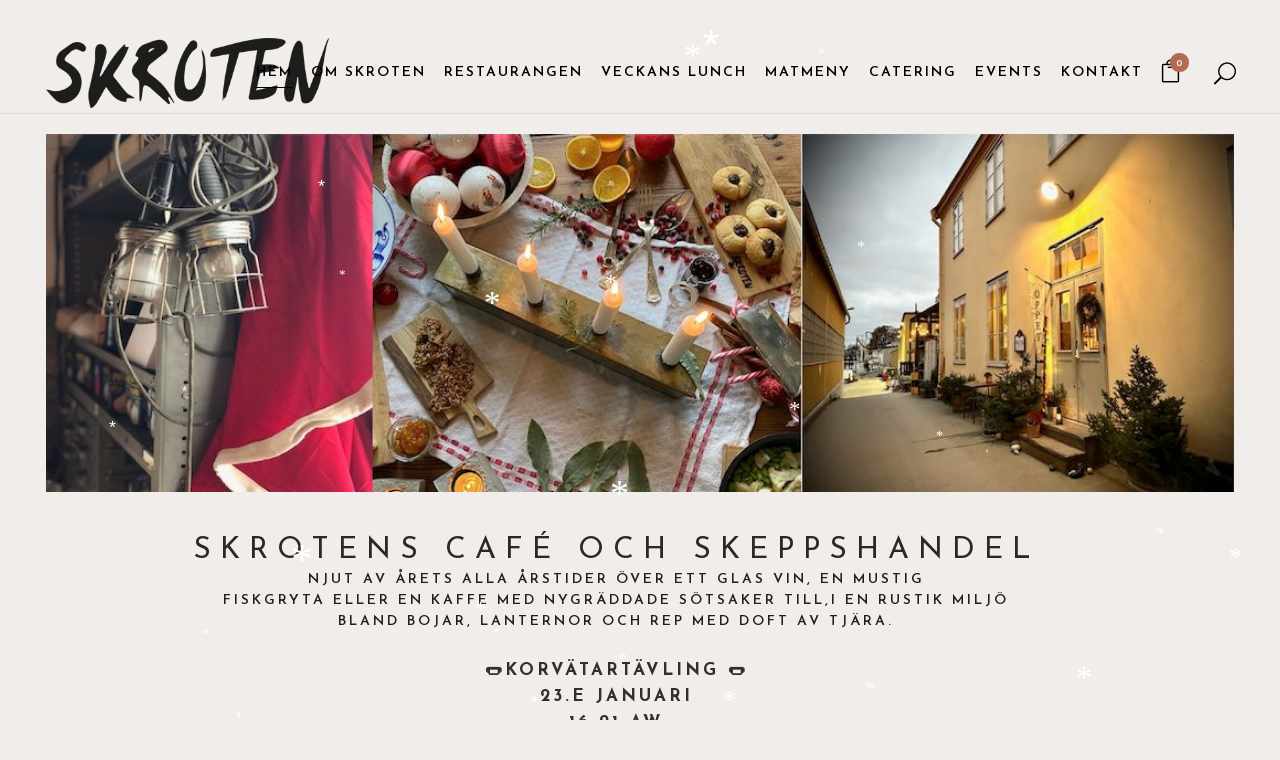

--- FILE ---
content_type: text/html; charset=UTF-8
request_url: https://skrotens.se/
body_size: 30292
content:
	<!DOCTYPE html>
<html lang="sv-SE" prefix="og: https://ogp.me/ns#">
<head>
	<meta charset="UTF-8" />
	
				<meta name="viewport" content="width=device-width,initial-scale=1,user-scalable=no">
		
            
                        <link rel="shortcut icon" type="image/x-icon" href="https://dev7.dioniqlabb.se/wp-content/themes/bridge/img/favicon.ico">
            <link rel="apple-touch-icon" href="https://dev7.dioniqlabb.se/wp-content/themes/bridge/img/favicon.ico"/>
        
	<link rel="profile" href="http://gmpg.org/xfn/11" />
	<link rel="pingback" href="https://skrotens.se/xmlrpc.php" />

	<script>var dvin_quotelist_count ='';var dvin_wcql_ajax_url = 'https://skrotens.se/wp-admin/admin-ajax.php'; var dvin_quotelist_refresh_afteradd_url='https://skrotens.se/skicka-forfragan/'; var dvin_wcql_addons ='';var dvin_wcql_disable_insteadof_hide_button = 'true'</script>
<!-- Sökmotoroptimering av Rank Math – https://rankmath.com/ -->
<title>Skroten | Café och Skeppshandel på Djurgården</title>
<meta name="description" content="TILL SKROTEN MATBOD &amp; DELI"/>
<meta name="robots" content="follow, index, max-snippet:-1, max-video-preview:-1, max-image-preview:large"/>
<link rel="canonical" href="https://skrotens.se/" />
<meta property="og:locale" content="sv_SE" />
<meta property="og:type" content="website" />
<meta property="og:title" content="Skroten | Café och Skeppshandel på Djurgården" />
<meta property="og:description" content="TILL SKROTEN MATBOD &amp; DELI" />
<meta property="og:url" content="https://skrotens.se/" />
<meta property="og:site_name" content="Skrotens | Café och Skeppshandel på Djurgården" />
<meta property="og:updated_time" content="2026-01-19T09:00:08+01:00" />
<meta property="article:published_time" content="2019-11-07T13:04:09+01:00" />
<meta property="article:modified_time" content="2026-01-19T09:00:08+01:00" />
<meta name="twitter:card" content="summary_large_image" />
<meta name="twitter:title" content="Skroten | Café och Skeppshandel på Djurgården" />
<meta name="twitter:description" content="TILL SKROTEN MATBOD &amp; DELI" />
<meta name="twitter:label1" content="Skriven av" />
<meta name="twitter:data1" content="falleman" />
<meta name="twitter:label2" content="Lästid" />
<meta name="twitter:data2" content="Mindre än en minut" />
<script type="application/ld+json" class="rank-math-schema">{"@context":"https://schema.org","@graph":[{"@type":["Restaurant","Organization"],"@id":"https://skrotens.se/#organization","name":"Skrotens Caf\u00e9 och Skeppshandel","url":"https://skrotens.se","sameAs":["https://www.facebook.com/Skroten-Caf%C3%A9-och-Skeppshandel-825696430845552"],"openingHours":["Monday,Tuesday,Wednesday,Thursday,Friday,Saturday,Sunday 09:00-17:00"]},{"@type":"WebSite","@id":"https://skrotens.se/#website","url":"https://skrotens.se","name":"Skrotens Caf\u00e9 och Skeppshandel","publisher":{"@id":"https://skrotens.se/#organization"},"inLanguage":"sv-SE","potentialAction":{"@type":"SearchAction","target":"https://skrotens.se/?s={search_term_string}","query-input":"required name=search_term_string"}},{"@type":"ImageObject","@id":"https://skrotens.se/wp-content/uploads/2022/11/sida-1.jpg","url":"https://skrotens.se/wp-content/uploads/2022/11/sida-1.jpg","width":"200","height":"200","inLanguage":"sv-SE"},{"@type":"WebPage","@id":"https://skrotens.se/#webpage","url":"https://skrotens.se/","name":"Skroten | Caf\u00e9 och Skeppshandel p\u00e5 Djurg\u00e5rden","datePublished":"2019-11-07T13:04:09+01:00","dateModified":"2026-01-19T09:00:08+01:00","about":{"@id":"https://skrotens.se/#organization"},"isPartOf":{"@id":"https://skrotens.se/#website"},"primaryImageOfPage":{"@id":"https://skrotens.se/wp-content/uploads/2022/11/sida-1.jpg"},"inLanguage":"sv-SE"},{"@type":"Person","@id":"https://skrotens.se/author/falleman/","name":"falleman","url":"https://skrotens.se/author/falleman/","image":{"@type":"ImageObject","@id":"https://secure.gravatar.com/avatar/cbf7cd9ab3cc4f052bd6c02971f74a41a514869bcf59758e6ab41a24e19f6c78?s=96&amp;d=mm&amp;r=g","url":"https://secure.gravatar.com/avatar/cbf7cd9ab3cc4f052bd6c02971f74a41a514869bcf59758e6ab41a24e19f6c78?s=96&amp;d=mm&amp;r=g","caption":"falleman","inLanguage":"sv-SE"},"worksFor":{"@id":"https://skrotens.se/#organization"}},{"@type":"Article","headline":"Skroten | Caf\u00e9 och Skeppshandel p\u00e5 Djurg\u00e5rden","keywords":"skroten","datePublished":"2019-11-07T13:04:09+01:00","dateModified":"2026-01-19T09:00:08+01:00","author":{"@id":"https://skrotens.se/author/falleman/","name":"falleman"},"publisher":{"@id":"https://skrotens.se/#organization"},"description":"TILL SKROTEN MATBOD &amp; DELI","name":"Skroten | Caf\u00e9 och Skeppshandel p\u00e5 Djurg\u00e5rden","@id":"https://skrotens.se/#richSnippet","isPartOf":{"@id":"https://skrotens.se/#webpage"},"image":{"@id":"https://skrotens.se/wp-content/uploads/2022/11/sida-1.jpg"},"inLanguage":"sv-SE","mainEntityOfPage":{"@id":"https://skrotens.se/#webpage"}}]}</script>
<!-- /Rank Math SEO-tillägg för WordPress -->

<link rel='dns-prefetch' href='//fonts.googleapis.com' />
<link rel="alternate" type="application/rss+xml" title="Skrotens | Café och Skeppshandel på Djurgården &raquo; Webbflöde" href="https://skrotens.se/feed/" />
<link rel="alternate" type="application/rss+xml" title="Skrotens | Café och Skeppshandel på Djurgården &raquo; Kommentarsflöde" href="https://skrotens.se/comments/feed/" />
<link rel="alternate" title="oEmbed (JSON)" type="application/json+oembed" href="https://skrotens.se/wp-json/oembed/1.0/embed?url=https%3A%2F%2Fskrotens.se%2F" />
<link rel="alternate" title="oEmbed (XML)" type="text/xml+oembed" href="https://skrotens.se/wp-json/oembed/1.0/embed?url=https%3A%2F%2Fskrotens.se%2F&#038;format=xml" />
<style id='wp-img-auto-sizes-contain-inline-css' type='text/css'>
img:is([sizes=auto i],[sizes^="auto," i]){contain-intrinsic-size:3000px 1500px}
/*# sourceURL=wp-img-auto-sizes-contain-inline-css */
</style>

<link rel='stylesheet' id='animate-css' href='https://skrotens.se/wp-content/plugins/qi-blocks/assets/css/plugins/animate/animate.min.css?ver=4.1.1' type='text/css' media='all' />
<link rel='stylesheet' id='mec-select2-style-css' href='https://skrotens.se/wp-content/plugins/modern-events-calendar-lite/assets/packages/select2/select2.min.css?ver=6.5.5' type='text/css' media='all' />
<link rel='stylesheet' id='mec-font-icons-css' href='https://skrotens.se/wp-content/plugins/modern-events-calendar-lite/assets/css/iconfonts.css?ver=d7ad2939640853101c21af92929cfe20' type='text/css' media='all' />
<link rel='stylesheet' id='mec-frontend-style-css' href='https://skrotens.se/wp-content/plugins/modern-events-calendar-lite/assets/css/frontend.min.css?ver=6.5.5' type='text/css' media='all' />
<link rel='stylesheet' id='mec-tooltip-style-css' href='https://skrotens.se/wp-content/plugins/modern-events-calendar-lite/assets/packages/tooltip/tooltip.css?ver=d7ad2939640853101c21af92929cfe20' type='text/css' media='all' />
<link rel='stylesheet' id='mec-tooltip-shadow-style-css' href='https://skrotens.se/wp-content/plugins/modern-events-calendar-lite/assets/packages/tooltip/tooltipster-sideTip-shadow.min.css?ver=d7ad2939640853101c21af92929cfe20' type='text/css' media='all' />
<link rel='stylesheet' id='featherlight-css' href='https://skrotens.se/wp-content/plugins/modern-events-calendar-lite/assets/packages/featherlight/featherlight.css?ver=d7ad2939640853101c21af92929cfe20' type='text/css' media='all' />
<link rel='stylesheet' id='mec-lity-style-css' href='https://skrotens.se/wp-content/plugins/modern-events-calendar-lite/assets/packages/lity/lity.min.css?ver=d7ad2939640853101c21af92929cfe20' type='text/css' media='all' />
<link rel='stylesheet' id='mec-general-calendar-style-css' href='https://skrotens.se/wp-content/plugins/modern-events-calendar-lite/assets/css/mec-general-calendar.css?ver=d7ad2939640853101c21af92929cfe20' type='text/css' media='all' />
<link rel='stylesheet' id='sbi_styles-css' href='https://skrotens.se/wp-content/plugins/instagram-feed/css/sbi-styles.min.css?ver=6.10.0' type='text/css' media='all' />
<link rel='stylesheet' id='layerslider-css' href='https://skrotens.se/wp-content/plugins/LayerSlider/assets/static/layerslider/css/layerslider.css?ver=8.1.2' type='text/css' media='all' />
<style id='wp-emoji-styles-inline-css' type='text/css'>

	img.wp-smiley, img.emoji {
		display: inline !important;
		border: none !important;
		box-shadow: none !important;
		height: 1em !important;
		width: 1em !important;
		margin: 0 0.07em !important;
		vertical-align: -0.1em !important;
		background: none !important;
		padding: 0 !important;
	}
/*# sourceURL=wp-emoji-styles-inline-css */
</style>
<style id='classic-theme-styles-inline-css' type='text/css'>
/*! This file is auto-generated */
.wp-block-button__link{color:#fff;background-color:#32373c;border-radius:9999px;box-shadow:none;text-decoration:none;padding:calc(.667em + 2px) calc(1.333em + 2px);font-size:1.125em}.wp-block-file__button{background:#32373c;color:#fff;text-decoration:none}
/*# sourceURL=/wp-includes/css/classic-themes.min.css */
</style>
<link rel='stylesheet' id='contact-form-7-css' href='https://skrotens.se/wp-content/plugins/contact-form-7/includes/css/styles.css?ver=6.1.4' type='text/css' media='all' />
<link rel='stylesheet' id='dvin-wcql-stylesheet-css' href='https://skrotens.se/wp-content/plugins/dvin-wcql/css/styles.css?ver=d7ad2939640853101c21af92929cfe20' type='text/css' media='all' />
<link rel='stylesheet' id='dvin-wcql-custom_stylesheet-css' href='https://skrotens.se/wp-content/plugins/dvin-wcql/css/custom_styles.css?ver=d7ad2939640853101c21af92929cfe20' type='text/css' media='all' />
<link rel='stylesheet' id='dashicons-css' href='https://skrotens.se/wp-includes/css/dashicons.min.css?ver=d7ad2939640853101c21af92929cfe20' type='text/css' media='all' />
<link rel='stylesheet' id='treddca-style-css' href='https://skrotens.se/wp-content/plugins/easy-digital-downloads-category-accordion/assets/css/treddca-style.min.css?ver=1.0' type='text/css' media='all' />
<link rel='stylesheet' id='treddca-font-css' href='https://skrotens.se/wp-content/plugins/easy-digital-downloads-category-accordion/assets/css/font-awesome.min.css?ver=1.0' type='text/css' media='all' />
<link rel='stylesheet' id='qi-blocks-grid-css' href='https://skrotens.se/wp-content/plugins/qi-blocks/assets/dist/grid.css?ver=1.4.7' type='text/css' media='all' />
<link rel='stylesheet' id='qi-blocks-main-css' href='https://skrotens.se/wp-content/plugins/qi-blocks/assets/dist/main.css?ver=1.4.7' type='text/css' media='all' />
<link rel='stylesheet' id='trwca-style-css' href='https://skrotens.se/wp-content/plugins/woocommerce-category-accordion/assets/css/trwca-style.min.css?ver=1.0' type='text/css' media='all' />
<link rel='stylesheet' id='icon-font-css' href='https://skrotens.se/wp-content/plugins/woocommerce-category-accordion/assets/css/font-awesome.min.css?ver=1.0' type='text/css' media='all' />
<style id='woocommerce-inline-inline-css' type='text/css'>
.woocommerce form .form-row .required { visibility: visible; }
/*# sourceURL=woocommerce-inline-inline-css */
</style>
<link rel='stylesheet' id='qi-addons-for-elementor-grid-style-css' href='https://skrotens.se/wp-content/plugins/qi-addons-for-elementor/assets/css/grid.min.css?ver=1.9.5' type='text/css' media='all' />
<link rel='stylesheet' id='qi-addons-for-elementor-helper-parts-style-css' href='https://skrotens.se/wp-content/plugins/qi-addons-for-elementor/assets/css/helper-parts.min.css?ver=1.9.5' type='text/css' media='all' />
<link rel='stylesheet' id='qi-addons-for-elementor-style-css' href='https://skrotens.se/wp-content/plugins/qi-addons-for-elementor/assets/css/main.min.css?ver=1.9.5' type='text/css' media='all' />
<link rel='stylesheet' id='mediaelement-css' href='https://skrotens.se/wp-includes/js/mediaelement/mediaelementplayer-legacy.min.css?ver=4.2.17' type='text/css' media='all' />
<link rel='stylesheet' id='wp-mediaelement-css' href='https://skrotens.se/wp-includes/js/mediaelement/wp-mediaelement.min.css?ver=d7ad2939640853101c21af92929cfe20' type='text/css' media='all' />
<link rel='stylesheet' id='bridge-default-style-css' href='https://skrotens.se/wp-content/themes/bridge/style.css?ver=d7ad2939640853101c21af92929cfe20' type='text/css' media='all' />
<link rel='stylesheet' id='bridge-qode-font_awesome-css' href='https://skrotens.se/wp-content/themes/bridge/css/font-awesome/css/font-awesome.min.css?ver=d7ad2939640853101c21af92929cfe20' type='text/css' media='all' />
<link rel='stylesheet' id='bridge-qode-font_elegant-css' href='https://skrotens.se/wp-content/themes/bridge/css/elegant-icons/style.min.css?ver=d7ad2939640853101c21af92929cfe20' type='text/css' media='all' />
<link rel='stylesheet' id='bridge-qode-linea_icons-css' href='https://skrotens.se/wp-content/themes/bridge/css/linea-icons/style.css?ver=d7ad2939640853101c21af92929cfe20' type='text/css' media='all' />
<link rel='stylesheet' id='bridge-qode-dripicons-css' href='https://skrotens.se/wp-content/themes/bridge/css/dripicons/dripicons.css?ver=d7ad2939640853101c21af92929cfe20' type='text/css' media='all' />
<link rel='stylesheet' id='bridge-qode-kiko-css' href='https://skrotens.se/wp-content/themes/bridge/css/kiko/kiko-all.css?ver=d7ad2939640853101c21af92929cfe20' type='text/css' media='all' />
<link rel='stylesheet' id='bridge-qode-font_awesome_5-css' href='https://skrotens.se/wp-content/themes/bridge/css/font-awesome-5/css/font-awesome-5.min.css?ver=d7ad2939640853101c21af92929cfe20' type='text/css' media='all' />
<link rel='stylesheet' id='bridge-stylesheet-css' href='https://skrotens.se/wp-content/themes/bridge/css/stylesheet.min.css?ver=d7ad2939640853101c21af92929cfe20' type='text/css' media='all' />
<style id='bridge-stylesheet-inline-css' type='text/css'>
   .page-id-134.disabled_footer_top .footer_top_holder, .page-id-134.disabled_footer_bottom .footer_bottom_holder { display: none;}


/*# sourceURL=bridge-stylesheet-inline-css */
</style>
<link rel='stylesheet' id='bridge-woocommerce-css' href='https://skrotens.se/wp-content/themes/bridge/css/woocommerce.min.css?ver=d7ad2939640853101c21af92929cfe20' type='text/css' media='all' />
<link rel='stylesheet' id='bridge-woocommerce-responsive-css' href='https://skrotens.se/wp-content/themes/bridge/css/woocommerce_responsive.min.css?ver=d7ad2939640853101c21af92929cfe20' type='text/css' media='all' />
<link rel='stylesheet' id='bridge-print-css' href='https://skrotens.se/wp-content/themes/bridge/css/print.css?ver=d7ad2939640853101c21af92929cfe20' type='text/css' media='all' />
<link rel='stylesheet' id='bridge-style-dynamic-css' href='https://skrotens.se/wp-content/themes/bridge/css/style_dynamic_callback.php?ver=d7ad2939640853101c21af92929cfe20' type='text/css' media='all' />
<link rel='stylesheet' id='bridge-responsive-css' href='https://skrotens.se/wp-content/themes/bridge/css/responsive.min.css?ver=d7ad2939640853101c21af92929cfe20' type='text/css' media='all' />
<link rel='stylesheet' id='bridge-style-dynamic-responsive-css' href='https://skrotens.se/wp-content/themes/bridge/css/style_dynamic_responsive_callback.php?ver=d7ad2939640853101c21af92929cfe20' type='text/css' media='all' />
<style id='bridge-style-dynamic-responsive-inline-css' type='text/css'>
.footer_top .widget_nav_menu ul li{
padding: 0 0 5px;
}
.q_icon_with_title .icon_text_inner{
padding-top: 15px;
}
.qode-instagram-feed{
margin: 0;
}

.qode-instagram-feed li{
margin: 0 !important;
padding: 0 !important;
}
.footer_top h5{
margin: 0 0 10px;
}
@media only screen and (max-width: 768px){
.footer_bottom_holder{
padding-left: 70px;
padding-right: 70px;
}
}
@media only screen and (max-width: 768px){
.q_icon_list p{
padding: 0 0 5px 45px;
line-height: 25px;
}
}
.qode-btn.qode-btn-simple:before{
content: '';
position: absolute;
left: 0;
bottom: 1px;
width: 100%;
height: 1px;
background-color: currentColor;
opacity: 0;
transition: all 0.3s ease;
}

.qode-btn.qode-btn-simple:hover:before{
opacity: 1;
}
.qode-pl-holder.qode-info-on-image .qode-pli-inner .qode-pli-text .qode-pli-text-inner{
vertical-align: bottom;
text-align: left;
position: relative;
}

.qode-pl-holder.qode-info-on-image .qode-pli-inner .qode-pli-text{
padding: 10px 36px 24px;
}

.qode-pl-holder.qode-info-on-image .qode-pli-inner .qode-pli-text .qode-pli-text-inner .qode-pli-price{
position: absolute;
right: 0;
bottom: 25px;
font-family: 'EB Garamond', sans-serif;
font-style: italic;
font-size: 16px;
}

.qode-pl-holder .qode-pli .qode-pli-title a{
font-family: 'Josefin Sans', sans-serif;
font-size: 12px;
font-style: normal;
text-transform: uppercase;
color: #212121;
font-weight: 400;
letter-spacing: 0.2em;
}

.qode-pl-holder .qode-pli .qode-pli-title{
line-height: 0.8em;
}
@media only screen and (min-width: 1001px){
.header_bottom{
padding: 0 3.6%;
}
}

header .header_inner_left{
left: 3.6%;
}
.qode-pl-holder.qode-info-below-image .qode-pli-text-wrapper.qode-no-rating-price{
text-align: left;
margin-top: 27px;
}

.qode-pl-holder .qode-pli .qode-pli-title a{
font-family: 'Josefin Sans', sans-serif;
font-size: 16px;
font-style: normal;
font-weight: 600;
letter-spacing: 3px;
text-transform: uppercase;
color: #212121;
}
.woocommerce ul.products li.product, .woocommerce ul.products li.product a.product-category, .woocommerce-page ul.products li.product a.product-category{
background-color: transparent;
}

.woocommerce ul.products li.product .product-categories, .woocommerce-page ul.products li.product .product-categories{
margin-top: 19px;
}

.woocommerce ul.products li.product a.product-category.product-info, .woocommerce-page ul.products li.product a.product-category.product-info{
padding-top: 2px;
}

.woocommerce-page ul.products li.product .product-categories, .woocommerce ul.products li.product .product-categories a{
color: #868686;
font-family: 'EB Garamond', sans-serif;
font-size: 18px;
font-style: italic;
font-weight: 300;
letter-spacing: 0px;
text-transform: capitalize;
}
@media only screen and (max-width: 1024px){
.qode-pl-holder.qode-standard-layout.qode-four-columns .qode-pli{
width: 50%;
clear: none !important;
}
}

@media only screen and (max-width: 486px){
.qode-pl-holder.qode-standard-layout.qode-four-columns .qode-pli{
width: 100%;
}
}
.qode-content-cf{
    text-align: center;
}

.wpcf7-form .qode-content-cf .ajax-loader{
    display: none
}

.cf7_custom_style_2 .qode-content-cf input.wpcf7-form-control.wpcf7-text{
    text-align: center;
}
.qode-cf-newsletter-outer div.wpcf7 .ajax-loader{
display: none;
}

.qode-cf-newsletter-outer {
display: flex;
width: 100%;
align-items: flex-end;
}

.qode-cf-newsletter-outer .qode-cf-newsletter-mail{
width: 100%;
}

.wpcf7-form .qode-cf-newsletter-outer .ajax-loader{
    display: none;
}

.cf7_custom_style_3 .qode-cf-newsletter-outer input.wpcf7-form-control.wpcf7-submit{
    border-left: none;
    border-top: none;
    border-right: none;
    padding-right: 0;
    padding-left: 0;
    line-height: 75px;
}
@media only screen and (max-width: 768px){
.side_menu_button a{
display: none;
}
}
.qode-pl-holder.qode-info-below-image .qode-pli .qode-pli-category a{
    color: #7b7b7b;
    font-family: 'Open Sans', sans-serif;
    font-size: 15px;
    font-style: normal;
    font-weight: 400;
}
.side_menu{
width: 530px;
}

.wrapper{
transition: left 0.75s cubic-bezier(.694,.0482,.335,1);
}

.right_side_menu_opened .wrapper, .right_side_menu_opened footer.uncover{
left: -500px;
}

@media only screen and (min-width: 1025px) and (max-width: 1440px){
    .elementor-element.qode-left-custom-panel{
        width: 49.3% !important
    }

    .elementor-element.qode-right-custom-panel{
        width: 51% !important
    }
}
@media only screen and (max-width: 768px){
.side_menu_button a{
display: inline-block;
}
}

@media only screen and (max-width: 480px){
.side_menu_button_wrapper.right{
display: none;
}
}
.qode-pl-holder .qode-pli-inner .qode-pli-image .qode-pli-new-product, .qode-pl-holder .qode-pli-inner .qode-pli-image .qode-pli-onsale, .qode-pl-holder .qode-pli-inner .qode-pli-image .qode-pli-out-of-stock{
color: #b26b53;
font-family: 'EB Garamond', sans-serif;
font-size: 16px;
font-style: italic;
letter-spacing: 0px;
width: 46px;
height: 46px;
line-height: 46px;
border: 1px solid #b26b53;
border-radius: 50%;
right: 25px;
top: 25px;
}

@media only screen and (min-width: 1025px){
rs-slide {
    left: 0 !important;
}

rs-fullwidth-wrap rs-module-wrap {
    left: -3.6% !important;
}
}
.qode-pl-holder.qode-info-on-image .qode-pli-inner .qode-pli-text{
background-color: transparent;
opacity: 1;
}
.footer_top .widget.widget_nav_menu li{
line-height: 27px;
}
.footer_top .widget.widget_nav_menu li{
padding: 0;
}
@media only screen and (max-width: 480px){
.qode_video_box .qode_video_image .qode_video_box_button{
height: 80px;
width: 80px;
}
}
.projects_holder article .portfolio_description{
padding-top: 26px;
}

.projects_holder article .portfolio_description .portfolio_title{
margin: 0;
}

.projects_holder.standard article .project_category{
font-family: 'EB Garamond', sans-serif;
font-size: 18px;
font-style: italic;
margin: -1px 0 0;
}
.portfolio_navigation .portfolio_next a, .portfolio_navigation .portfolio_prev a{
border: 1px solid rgba(178,107,83,1);
color: rgba(178,107,83,1);
}

.portfolio_navigation .portfolio_next a:hover, .portfolio_navigation .portfolio_prev a:hover{
background-color: rgba(178,107,83,1);
color: #fff;
}
@media only screen and (min-width: 769px){
.woocommerce .product .images{
width: 50%;
margin-right: 0;
padding-right: 30px;
box-sizing: border-box;
}

.woocommerce .summary{
width: 50%;
padding-left: 30px;
box-sizing: border-box;
}
}
.woocommerce div.product div.product_meta>.social_share_list_holder>span, .woocommerce div.product div.product_meta>span, .woocommerce .q_accordion_holder.accordion.boxed .ui-accordion-header, .woocommerce #reviews h2{
font-family: 'Josefin Sans', sans-serif;
    font-size: 16px;
    font-style: normal;
    font-weight: 600;
    letter-spacing: 3px;
    text-transform: uppercase;
    color: #212121;
}
.woocommerce .q_accordion_holder.accordion.boxed .ui-accordion-header{
background-color: #fff;
}
.woocommerce .quantity .minus, .woocommerce #content .quantity .minus, .woocommerce-page .quantity .minus, .woocommerce-page #content .quantity .minus, .woocommerce .quantity .plus, .woocommerce #content .quantity .plus, .woocommerce-page .quantity .plus, .woocommerce-page #content .quantity .plus {
background-color: transparent;
color: #211f1f;
}
.woocommerce-page .quantity .minus:hover, .woocommerce-page .quantity .plus:hover{
background-color: transparent;
}
.woocommerce div.product .cart .quantity{
padding-top: 0;
}
.woocommerce div.product .cart, .woocommerce div.product .product_meta{
margin: 54px 0px;
}
.woocommerce .product h1.product_title{
margin-bottom: 43px;
}
.woocommerce .product .images{
margin-bottom: 114px;
}
.woocommerce ul.products li.product .product-categories a, .woocommerce-page ul.products li.product .product-categories a{
color: #7b7b7b;
font-family: 'Open Sans', sans-serif;
font-size: 15px;
font-style: normal;
font-weight: 400;
}
@media only screen and (min-width: 1000px){
header.dark:not(.sticky):not(.scrolled) .shopping_cart_header .header_cart.cart_icon .header_cart_span, header.dark:not(.sticky):not(.scrolled) .shopping_cart_header .header_cart.dripicons-cart .header_cart_span {
background-color: #b26b53;
}
}
.side_menu_button>a.search_button{
top: -4px;
}
.side_menu_button a.qode-side-menu-button-svg{
top: -2px;
}
.side_menu_button a.qode-side-menu-button-svg, .side_menu_button a.qode-side-menu-button-svg svg{
    overflow: visible;
}
.projects_holder article span.text_holder{
background-color: rgba(255,255,255,.15);
}
.myaccount_user, .woocommerce .woocommerce-error, .woocommerce .woocommerce-info, .woocommerce .woocommerce-message, .woocommerce div.message{
color: #7b7b7b;
font-family: 'Open Sans', sans-serif;
font-size: 15px;
font-weight: 400;
text-transform: initial;
}
.woocommerce .woocommerce-message .button:hover{
color: #fff;
}
.woocommerce .product h1.product_title{
margin: 0 0 19px;
}

.woocommerce div.product .summary p.price{
margin: 0 0 17px;
}

@media only screen and (max-width: 480px){
    .myaccount_user, .woocommerce .woocommerce-error, .woocommerce .woocommerce-info, .woocommerce .woocommerce-message, .woocommerce div.message{
        line-height: 1.3em;
    }
}

.woocommerce div.product div.product_meta>span span,.woocommerce div.product div.product_meta>span a{
color: #7b7b7b;
font-family: 'Open Sans', sans-serif;
font-size: 15px;
font-style: normal;
font-weight: 400;
letter-spacing: 0;
}
.qode-pl-holder .qode-pli-text-wrapper{
    background-color: #fff;
    margin: 0
}
.woocommerce .products.related ul li.product{
position: relative;
}

.woocommerce .products.related li.product .price{
position: absolute;
right: 0;
bottom: 2px;
margin: 0;
}
.qode-pl-holder .qode-pli-text-wrapper{
background-color: #fff;
margin: 0
}

.shopping_cart_dropdown{
background-color: #fff;
}

.shopping_cart_dropdown ul li, .shopping_cart_dropdown ul li a, .shopping_cart_dropdown .cart_list span.quantity,.shopping_cart_dropdown span.total, .shopping_cart_dropdown span.total span{
color: #212121;
}

.shopping_cart_dropdown ul li a:hover{
color: #212121;
}

.shopping_cart_dropdown .qbutton.white{
background-color: #212121;
border-color: #212121;;
}
.shopping_cart_dropdown ul li{
border-color: #d7d7d7;
}
.shopping_cart_dropdown ul li, .shopping_cart_dropdown ul li a, .shopping_cart_dropdown .cart_list span.quantity, .shopping_cart_dropdown span.total, .shopping_cart_dropdown span.total span, .shopping_cart_dropdown .qbutton.white{
font-family: 'EB Garamond', sans-serif;
}
.woocommerce .checkout table.shop_table thead tr th, .woocommerce table.cart thead tr th, .woocommerce-account table.my_account_orders thead tr th, .woocommerce-page .checkout table.shop_table thead tr th, .woocommerce-page table.cart thead tr th, .woocommerce-page table.my_account_orders thead tr th{
font-family: 'Josefin Sans', sans-serif;
font-size: 16px;
font-style: normal;
font-weight: 600;
letter-spacing: 3px;
text-transform: uppercase;
color: #212121;
}
.woocommerce div.cart-collaterals div.cart_totals table strong, .woocommerce div.cart-collaterals div.cart_totals table th, .woocommerce-page div.cart-collaterals div.cart_totals table strong, .woocommerce-page .div.cart-collaterals div.cart_totals table th, .woocommerce-page div.cart-collaterals div.cart_totals table td{
font-family: 'Josefin Sans', sans-serif;
}
.woocommerce table.cart div.coupon .input-text, .woocommerce-page table.cart div.coupon .input-text{
width: 159px;
}
.woocommerce table.cart tbody tr span.amount, .woocommerce-page table.cart tbody span.amount, .woocommerce-cart table.cart tbody tr td a:not(.checkout-button), .woocommerce-checkout .checkout table tbody tr td a, .woocommerce #content .quantity input.qty, .woocommerce .quantity input.qty, .woocommerce-page.woocommerce-cart #content .quantity input.qty, .woocommerce-page .quantity input.qty{
font-family: 'EB Garamond', sans-serif;
}

.qode-pl-holder .qode-pli-text-wrapper{
    text-align: left;
    padding: 0 35px 25px;
    overflow: hidden;
}

.qode-pl-holder .qode-pli .qode-pli-price{
    position: absolute;
    right: 33px;
    top: -5px;
    font-family: 'EB Garamond', sans-serif;
    font-style: italic;
    font-size: 16px;
}

.qode-pl-holder.qode-info-below-image .qode-pli .qode-pli-text-wrapper .qode-pli-add-to-cart{
    top: -5px;
    bottom: initial;
    right: 33px;
    left: initial;
    transform: translateX(-50%);
    font-family: 'EB Garamond', sans-serif;
    font-style: italic;
    font-size: 16px;
    font-weight: 400;
    text-transform: none;
    letter-spacing: 0;
}

.qode-pl-holder.qode-info-below-image .qode-pli:hover .qode-pli-text-wrapper .qode-pli-add-to-cart{
    transform: translateX(0);
}
.portfolio_navigation .portfolio_next a, .portfolio_navigation .portfolio_prev a{
border-radius: 50%;
}
.woocommerce ul.products li.product .add-to-cart-button, .woocommerce ul.products li.product .added_to_cart, .woocommerce ul.products li.product a.qbutton.out-of-stock-button {
    padding: 0 49px;
    line-height: 54px;
}
.side_menu .cf7_custom_style_3 input.wpcf7-form-control.wpcf7-text{
background-color: transparent;
}
.shopping_cart_dropdown ul li a{
font-family: 'Josefin Sans', sans-serif;
font-size: 11px;
font-weight: 600;
}
.shopping_cart_dropdown .cart_list span.quantity, .shopping_cart_dropdown span.total{
font-style: italic;
}
.shopping_cart_dropdown .qbutton.white{
font-family: 'Josefin Sans', sans-serif;
font-size: 11px;
font-weight: 600;
}
.shopping_cart_dropdown span.total{
    font-family: 'Josefin Sans', sans-serif;
    font-style: normal;
  }
.shopping_cart_dropdown .cart_list span.quantity{
    color: #868686;
    font-weight: 400;
}

.shopping_cart_dropdown span.total span{
    color: #868686;
    font-weight: 400;
    font-style: italic;
    font-size: 11px;
}
.qode-pl-holder .qode-pli-text-wrapper {
    text-align: left;
    padding: 0 35px 25px;
    overflow: hidden;
    width: 300px;
}

.qode-pl-holder .qode-pli-text-wrapper {
    text-align: left;
    padding: 0 15px 25px;
    overflow: hidden;
    width: 300px;
}
.qode-pl-holder.qode-info-below-image .qode-pli .qode-pli-text-wrapper .qode-pli-add-to-cart {
    top: -5px;
    bottom: initial;
    right: 15px;
    left: initial;
    transform: translateX(-50%);
    font-family: 'EB Garamond', sans-serif;
    font-style: italic;
    font-size: 16px;
    font-weight: 400;
    text-transform: none;
    letter-spacing: 0;
}

.woocommerce .product .onsale:not(.out-of-stock-button), .woocommerce .product .single-onsale {
    color: #fff;
    font-size: 16px;
    text-transform: capitalize;
    font-family: EB Garamond, sans-serif;
    font-style: italic;
    font-weight: 500;
    background-color: #000;
    border-radius: 1px;
    -webkit-border-radius: 1px;
    -moz-border-radius: 1px;
    width: 50px;
    height: 50px;
    line-height: 50px;
}

.elementor-134 .elementor-element.elementor-element-12ac551 {
    padding: 30px 0px 56px 0px!important;
}

.elementor-134 .elementor-element.elementor-element-9a5a9e3 {
    padding: 4px 0px 30px 0px!important;
}

.wpml-ls-menu-item .wpml-ls-flag {
    display: inline;
    vertical-align: baseline;
    width: 22px;
    height: 22px;
}

nav.main_menu > ul > li > a {
    padding: 0 9px!important;
}

.elementor-button.elementor-size-lg {
    font-size: 18px;
    padding: 0px 40px!important;
    -webkit-border-radius: 5px;
    border-radius: 5px;
}
.woocommerce ul.products li.product h6, .qode_product_list_holder .product_title {
    font-family: Josefin Sans, sans-serif;
    font-size: 14px!important;
    letter-spacing: 1px;
    font-weight: 600;
    transform: uppercase;
    color: #2b2927;
    text-align: left;
    padding: 0;
}

/*# sourceURL=bridge-style-dynamic-responsive-inline-css */
</style>
<link rel='stylesheet' id='bridge-style-handle-google-fonts-css' href='https://fonts.googleapis.com/css?family=Raleway%3A100%2C200%2C300%2C400%2C500%2C600%2C700%2C800%2C900%2C100italic%2C300italic%2C400italic%2C700italic%7CEB+Garamond%3A100%2C200%2C300%2C400%2C500%2C600%2C700%2C800%2C900%2C100italic%2C300italic%2C400italic%2C700italic%7CJosefin+Sans%3A100%2C200%2C300%2C400%2C500%2C600%2C700%2C800%2C900%2C100italic%2C300italic%2C400italic%2C700italic%7COpen+Sans%3A100%2C200%2C300%2C400%2C500%2C600%2C700%2C800%2C900%2C100italic%2C300italic%2C400italic%2C700italic%7CMontserrat%3A100%2C200%2C300%2C400%2C500%2C600%2C700%2C800%2C900%2C100italic%2C300italic%2C400italic%2C700italic&#038;subset=latin%2Clatin-ext&#038;ver=1.0.0' type='text/css' media='all' />
<link rel='stylesheet' id='bridge-core-dashboard-style-css' href='https://skrotens.se/wp-content/plugins/bridge-core/modules/core-dashboard/assets/css/core-dashboard.min.css?ver=d7ad2939640853101c21af92929cfe20' type='text/css' media='all' />
<link rel='stylesheet' id='swiper-css' href='https://skrotens.se/wp-content/plugins/qi-addons-for-elementor/assets/plugins/swiper/8.4.5/swiper.min.css?ver=8.4.5' type='text/css' media='all' />
<link rel='stylesheet' id='elementor-icons-css' href='https://skrotens.se/wp-content/plugins/elementor/assets/lib/eicons/css/elementor-icons.min.css?ver=5.45.0' type='text/css' media='all' />
<link rel='stylesheet' id='elementor-frontend-css' href='https://skrotens.se/wp-content/plugins/elementor/assets/css/frontend.min.css?ver=3.34.0' type='text/css' media='all' />
<link rel='stylesheet' id='elementor-post-615-css' href='https://skrotens.se/wp-content/uploads/elementor/css/post-615.css?ver=1766909151' type='text/css' media='all' />
<link rel='stylesheet' id='sbistyles-css' href='https://skrotens.se/wp-content/plugins/instagram-feed/css/sbi-styles.min.css?ver=6.10.0' type='text/css' media='all' />
<link rel='stylesheet' id='widget-image-css' href='https://skrotens.se/wp-content/plugins/elementor/assets/css/widget-image.min.css?ver=3.34.0' type='text/css' media='all' />
<link rel='stylesheet' id='widget-spacer-css' href='https://skrotens.se/wp-content/plugins/elementor/assets/css/widget-spacer.min.css?ver=3.34.0' type='text/css' media='all' />
<link rel='stylesheet' id='elementor-post-134-css' href='https://skrotens.se/wp-content/uploads/elementor/css/post-134.css?ver=1768810109' type='text/css' media='all' />
<link rel='stylesheet' id='elementor-gf-local-roboto-css' href='https://skrotens.se/wp-content/uploads/elementor/google-fonts/css/roboto.css?ver=1743145848' type='text/css' media='all' />
<link rel='stylesheet' id='elementor-gf-local-robotoslab-css' href='https://skrotens.se/wp-content/uploads/elementor/google-fonts/css/robotoslab.css?ver=1743145851' type='text/css' media='all' />
<script type="text/javascript" src="https://skrotens.se/wp-includes/js/jquery/jquery.min.js?ver=3.7.1" id="jquery-core-js"></script>
<script type="text/javascript" src="https://skrotens.se/wp-includes/js/jquery/jquery-migrate.min.js?ver=3.4.1" id="jquery-migrate-js"></script>
<script type="text/javascript" src="https://skrotens.se/wp-content/plugins/modern-events-calendar-lite/assets/js/mec-general-calendar.js?ver=6.5.5" id="mec-general-calendar-script-js"></script>
<script type="text/javascript" id="mec-frontend-script-js-extra">
/* <![CDATA[ */
var mecdata = {"day":"dag","days":"dagar","hour":"timme","hours":"timmar","minute":"minut","minutes":"minuter","second":"andra","seconds":"sekunder","elementor_edit_mode":"no","recapcha_key":"","ajax_url":"https://skrotens.se/wp-admin/admin-ajax.php","fes_nonce":"7d3797db83","current_year":"2026","current_month":"01","datepicker_format":"yy-mm-dd&Y-m-d"};
//# sourceURL=mec-frontend-script-js-extra
/* ]]> */
</script>
<script type="text/javascript" src="https://skrotens.se/wp-content/plugins/modern-events-calendar-lite/assets/js/frontend.js?ver=6.5.5" id="mec-frontend-script-js"></script>
<script type="text/javascript" src="https://skrotens.se/wp-content/plugins/modern-events-calendar-lite/assets/js/events.js?ver=6.5.5" id="mec-events-script-js"></script>
<script type="text/javascript" id="layerslider-utils-js-extra">
/* <![CDATA[ */
var LS_Meta = {"v":"8.1.2","fixGSAP":"1"};
//# sourceURL=layerslider-utils-js-extra
/* ]]> */
</script>
<script type="text/javascript" src="https://skrotens.se/wp-content/plugins/LayerSlider/assets/static/layerslider/js/layerslider.utils.js?ver=8.1.2" id="layerslider-utils-js"></script>
<script type="text/javascript" src="https://skrotens.se/wp-content/plugins/LayerSlider/assets/static/layerslider/js/layerslider.kreaturamedia.jquery.js?ver=8.1.2" id="layerslider-js"></script>
<script type="text/javascript" src="https://skrotens.se/wp-content/plugins/LayerSlider/assets/static/layerslider/js/layerslider.transitions.js?ver=8.1.2" id="layerslider-transitions-js"></script>
<script type="text/javascript" src="https://skrotens.se/wp-content/plugins/dvin-wcql/js/dvin_wcql.js?ver=1.0.0" id="dvin-wcql-js-js"></script>
<script type="text/javascript" src="https://skrotens.se/wp-content/plugins/easy-digital-downloads-category-accordion/assets/js/treddca-script.min.js?ver=1.0" id="treddca_script-js"></script>
<script type="text/javascript" src="https://skrotens.se/wp-content/plugins/woocommerce-category-accordion/assets/js/trwca-script.min.js?ver=1.0" id="trwca_script-js"></script>
<script type="text/javascript" src="https://skrotens.se/wp-content/plugins/woocommerce/assets/js/jquery-blockui/jquery.blockUI.min.js?ver=2.7.0-wc.10.4.3" id="wc-jquery-blockui-js" defer="defer" data-wp-strategy="defer"></script>
<script type="text/javascript" id="wc-add-to-cart-js-extra">
/* <![CDATA[ */
var wc_add_to_cart_params = {"ajax_url":"/wp-admin/admin-ajax.php","wc_ajax_url":"/?wc-ajax=%%endpoint%%","i18n_view_cart":"Visa varukorg","cart_url":"https://skrotens.se/varukorg/","is_cart":"","cart_redirect_after_add":"no"};
//# sourceURL=wc-add-to-cart-js-extra
/* ]]> */
</script>
<script type="text/javascript" src="https://skrotens.se/wp-content/plugins/woocommerce/assets/js/frontend/add-to-cart.min.js?ver=10.4.3" id="wc-add-to-cart-js" defer="defer" data-wp-strategy="defer"></script>
<script type="text/javascript" src="https://skrotens.se/wp-content/plugins/woocommerce/assets/js/js-cookie/js.cookie.min.js?ver=2.1.4-wc.10.4.3" id="wc-js-cookie-js" defer="defer" data-wp-strategy="defer"></script>
<script type="text/javascript" id="woocommerce-js-extra">
/* <![CDATA[ */
var woocommerce_params = {"ajax_url":"/wp-admin/admin-ajax.php","wc_ajax_url":"/?wc-ajax=%%endpoint%%","i18n_password_show":"Visa l\u00f6senord","i18n_password_hide":"D\u00f6lj l\u00f6senord"};
//# sourceURL=woocommerce-js-extra
/* ]]> */
</script>
<script type="text/javascript" src="https://skrotens.se/wp-content/plugins/woocommerce/assets/js/frontend/woocommerce.min.js?ver=10.4.3" id="woocommerce-js" defer="defer" data-wp-strategy="defer"></script>
<script type="text/javascript" src="https://skrotens.se/wp-content/plugins/wp-snow/core/assets/dist/js/snow-js.min.js?ver=1.0" id="snow-js-js"></script>
<script type="text/javascript" id="snow-js-js-after">
/* <![CDATA[ */
			(function( $ ) {
				var snowMax = 150;
				var snowColor = new Array("#ffffff");
				var snowType = new Array("Times","Arial","Times","Verdana");
				var snowEntity = "*";
				var snowSpeed = 0.6;
				var snowMaxSize = 45;
				var snowMinSize = 13;
                var snowRefresh = 50;
                var snowZIndex = 2500;
                var snowStyles = "cursor: default; -webkit-user-select: none; -moz-user-select: none; -ms-user-select: none; -o-user-select: none; user-select: none;";

				jQuery(document).trigger( 'loadWPSnow', [ snowMax, snowColor, snowType, snowEntity, snowSpeed, snowMaxSize, snowMinSize, snowRefresh, snowZIndex, snowStyles ] );

			})( jQuery );
			
//# sourceURL=snow-js-js-after
/* ]]> */
</script>
<script type="text/javascript" src="https://skrotens.se/wp-content/plugins/woocommerce/assets/js/select2/select2.full.min.js?ver=4.0.3-wc.10.4.3" id="wc-select2-js" defer="defer" data-wp-strategy="defer"></script>
<meta name="generator" content="Powered by LayerSlider 8.1.2 - Build Heros, Sliders, and Popups. Create Animations and Beautiful, Rich Web Content as Easy as Never Before on WordPress." />
<!-- LayerSlider updates and docs at: https://layerslider.com -->
<link rel="https://api.w.org/" href="https://skrotens.se/wp-json/" /><link rel="alternate" title="JSON" type="application/json" href="https://skrotens.se/wp-json/wp/v2/pages/134" /><link rel="EditURI" type="application/rsd+xml" title="RSD" href="https://skrotens.se/xmlrpc.php?rsd" />

<link rel='shortlink' href='https://skrotens.se/' />

		<!-- GA Google Analytics @ https://m0n.co/ga -->
		<script>
			(function(i,s,o,g,r,a,m){i['GoogleAnalyticsObject']=r;i[r]=i[r]||function(){
			(i[r].q=i[r].q||[]).push(arguments)},i[r].l=1*new Date();a=s.createElement(o),
			m=s.getElementsByTagName(o)[0];a.async=1;a.src=g;m.parentNode.insertBefore(a,m)
			})(window,document,'script','https://www.google-analytics.com/analytics.js','ga');
			ga('create', 'UA-169278777-1', 'auto');
			ga('send', 'pageview');
		</script>

		<noscript><style>.woocommerce-product-gallery{ opacity: 1 !important; }</style></noscript>
	<meta name="generator" content="Elementor 3.34.0; features: additional_custom_breakpoints; settings: css_print_method-external, google_font-enabled, font_display-auto">
			<style>
				.e-con.e-parent:nth-of-type(n+4):not(.e-lazyloaded):not(.e-no-lazyload),
				.e-con.e-parent:nth-of-type(n+4):not(.e-lazyloaded):not(.e-no-lazyload) * {
					background-image: none !important;
				}
				@media screen and (max-height: 1024px) {
					.e-con.e-parent:nth-of-type(n+3):not(.e-lazyloaded):not(.e-no-lazyload),
					.e-con.e-parent:nth-of-type(n+3):not(.e-lazyloaded):not(.e-no-lazyload) * {
						background-image: none !important;
					}
				}
				@media screen and (max-height: 640px) {
					.e-con.e-parent:nth-of-type(n+2):not(.e-lazyloaded):not(.e-no-lazyload),
					.e-con.e-parent:nth-of-type(n+2):not(.e-lazyloaded):not(.e-no-lazyload) * {
						background-image: none !important;
					}
				}
			</style>
			<meta name="generator" content="Powered by Slider Revolution 6.7.40 - responsive, Mobile-Friendly Slider Plugin for WordPress with comfortable drag and drop interface." />
<!-- Global site tag (gtag.js) - Google Analytics -->
<script async src="https://www.googletagmanager.com/gtag/js?id=G-YKDDQJ25LJ"></script>
<script>
  window.dataLayer = window.dataLayer || [];
  function gtag(){dataLayer.push(arguments);}
  gtag('js', new Date());

  gtag('config', 'G-YKDDQJ25LJ');
</script>

                  <!-- Start of DIONIQ AB script -->
                  <script src="https://app.agency360.io/JavascriptClick/Tracker?cid=1727894" defer></script>
                  <!-- End of DIONIQ AB script -->
            <script>function setREVStartSize(e){
			//window.requestAnimationFrame(function() {
				window.RSIW = window.RSIW===undefined ? window.innerWidth : window.RSIW;
				window.RSIH = window.RSIH===undefined ? window.innerHeight : window.RSIH;
				try {
					var pw = document.getElementById(e.c).parentNode.offsetWidth,
						newh;
					pw = pw===0 || isNaN(pw) || (e.l=="fullwidth" || e.layout=="fullwidth") ? window.RSIW : pw;
					e.tabw = e.tabw===undefined ? 0 : parseInt(e.tabw);
					e.thumbw = e.thumbw===undefined ? 0 : parseInt(e.thumbw);
					e.tabh = e.tabh===undefined ? 0 : parseInt(e.tabh);
					e.thumbh = e.thumbh===undefined ? 0 : parseInt(e.thumbh);
					e.tabhide = e.tabhide===undefined ? 0 : parseInt(e.tabhide);
					e.thumbhide = e.thumbhide===undefined ? 0 : parseInt(e.thumbhide);
					e.mh = e.mh===undefined || e.mh=="" || e.mh==="auto" ? 0 : parseInt(e.mh,0);
					if(e.layout==="fullscreen" || e.l==="fullscreen")
						newh = Math.max(e.mh,window.RSIH);
					else{
						e.gw = Array.isArray(e.gw) ? e.gw : [e.gw];
						for (var i in e.rl) if (e.gw[i]===undefined || e.gw[i]===0) e.gw[i] = e.gw[i-1];
						e.gh = e.el===undefined || e.el==="" || (Array.isArray(e.el) && e.el.length==0)? e.gh : e.el;
						e.gh = Array.isArray(e.gh) ? e.gh : [e.gh];
						for (var i in e.rl) if (e.gh[i]===undefined || e.gh[i]===0) e.gh[i] = e.gh[i-1];
											
						var nl = new Array(e.rl.length),
							ix = 0,
							sl;
						e.tabw = e.tabhide>=pw ? 0 : e.tabw;
						e.thumbw = e.thumbhide>=pw ? 0 : e.thumbw;
						e.tabh = e.tabhide>=pw ? 0 : e.tabh;
						e.thumbh = e.thumbhide>=pw ? 0 : e.thumbh;
						for (var i in e.rl) nl[i] = e.rl[i]<window.RSIW ? 0 : e.rl[i];
						sl = nl[0];
						for (var i in nl) if (sl>nl[i] && nl[i]>0) { sl = nl[i]; ix=i;}
						var m = pw>(e.gw[ix]+e.tabw+e.thumbw) ? 1 : (pw-(e.tabw+e.thumbw)) / (e.gw[ix]);
						newh =  (e.gh[ix] * m) + (e.tabh + e.thumbh);
					}
					var el = document.getElementById(e.c);
					if (el!==null && el) el.style.height = newh+"px";
					el = document.getElementById(e.c+"_wrapper");
					if (el!==null && el) {
						el.style.height = newh+"px";
						el.style.display = "block";
					}
				} catch(e){
					console.log("Failure at Presize of Slider:" + e)
				}
			//});
		  };</script>
		<style type="text/css" id="wp-custom-css">
			.elementor-894 .elementor-element.elementor-element-bb82a0a .elementor-tab-title {
    text-transform: uppercase;
    line-height: 1.1em;
    letter-spacing: 3.0px;
}
.qbutton, .qbutton.medium, #submit_comment, .load_more a, .blog_load_more_button a, .post-password-form input[type='submit'], input.wpcf7-form-control.wpcf7-submit, input.wpcf7-form-control.wpcf7-submit:not([disabled]), .woocommerce table.cart td.actions input[type="submit"], .woocommerce input#place_order, .woocommerce-page input[type="submit"], .woocommerce .button {
    color: #211f1f;
    font-family: 'Josefin Sans', sans-serif;
    border-color: #211f1f;
    font-size: 11px;
    line-height: 52px;
    height: 52px;
    font-style: normal;
    font-weight: 600;
    background-color: transparent;
    border-radius: 0px;
    -moz-border-radius: 0px;
    -webkit-border-radius: 0px;
    letter-spacing: 2px;
    text-transform: uppercase;
    border-width: 1px;
    padding-left: 47px;
    padding-right: 47px;
    top: 10px!important;
}
.form_popup {
    box-shadow: 0 0 10px rgba(0,0,0,0.3);
    display: none;
    margin: 1em;
    background-color: #f0edea;
    padding: 20px;
    width: 30%;
}
.select2-container--default .select2-selection--single {
    display: block;
    height: 44px;
    line-height: 42px;
    padding: 0;
    font-family: inherit;
    font-size: inherit;
    color: inherit;
    background-color: #fff;
    border: 1px solid #e6e6e6;
    border-radius: 0;
    box-sizing: border-box;
    cursor: pointer;
    user-select: none;
    -webkit-user-select: none;
    display: none;
}

@media only screen and (max-width: 60em) {
#sidebar {
    clear: none;
    float: right;
    width: 28%;
    margin: 2em 0px 0px;
}
#content {
    float: left;
    padding-right: 0px;
    width: 70%;
}

img[src^="data:image/png;base64"][alt^="page5image"] {
  display: none !important;
}
		</style>
		</head>

<body class="home wp-singular page-template page-template-full_width page-template-full_width-php page page-id-134 wp-theme-bridge theme-bridge bridge-core-3.3.4.6 qi-blocks-1.4.7 qodef-gutenberg--no-touch woocommerce-no-js qodef-qi--no-touch qi-addons-for-elementor-1.9.5  qode-title-hidden paspartu_enabled qode_grid_1300 footer_responsive_adv hide_top_bar_on_mobile_header qode_disabled_responsive_button_padding_change columns-4 qode-theme-ver-30.8.8.6 qode-theme-bridge elementor-default elementor-kit-615 elementor-page elementor-page-134" itemscope itemtype="http://schema.org/WebPage">





<div class="wrapper">
	<div class="wrapper_inner">

    
		<!-- Google Analytics start -->
				<!-- Google Analytics end -->

		
	<header class="has_woocommerce_dropdown  has_top scroll_header_top_area dark regular with_border sticky_mobile page_header">
    <div class="header_inner clearfix">
        <form role="search" id="searchform" action="https://skrotens.se/" class="qode_search_form" method="get">
    
            <span aria-hidden="true" class="qode_icon_font_elegant icon_search qode_icon_in_search" ></span>            <input type="text" placeholder="Search" name="s" class="qode_search_field" autocomplete="off" />
            <input type="submit" value="Search" />

            <div class="qode_search_close">
                <a href="#">
                    <span aria-hidden="true" class="qode_icon_font_elegant icon_close qode_icon_in_search" ></span>                </a>
            </div>
            </form>
        <div class="header_top_bottom_holder">
            	<div class="header_top clearfix" style='' >
							<div class="left">
						<div class="inner">
													</div>
					</div>
					<div class="right">
						<div class="inner">
													</div>
					</div>
						</div>

            <div class="header_bottom clearfix" style='' >
                
                            <div class="header_inner_left">
                                									<div class="mobile_menu_button">
		<span>
			<i class="qode_icon_font_awesome fa fa-bars " ></i>		</span>
	</div>
                                <div class="logo_wrapper" >
	<div class="q_logo">
		<a itemprop="url" href="https://skrotens.se/" >
             <img itemprop="image" class="normal" src="https://skrotens.se/wp-content/uploads/2021/11/skroten-logo.png" alt="Logo"> 			 <img itemprop="image" class="light" src="https://skrotens.se/wp-content/uploads/2021/11/skroten-logo.png" alt="Logo"/> 			 <img itemprop="image" class="dark" src="https://skrotens.se/wp-content/uploads/2021/11/skroten-logo.png" alt="Logo"/> 			 <img itemprop="image" class="sticky" src="https://skrotens.se/wp-content/uploads/2021/11/skroten-logo.png" alt="Logo"/> 			 <img itemprop="image" class="mobile" src="https://skrotens.se/wp-content/uploads/2020/02/skroten-logotype.png" alt="Logo"/> 					</a>
	</div>
	</div>                                                            </div>
                                                                    <div class="header_inner_right">
                                        <div class="side_menu_button_wrapper right">
                                                                                        		<div class="shopping_cart_outer">
			<div class="shopping_cart_inner">
				<div class="shopping_cart_header">
					<a class="header_cart cart_icon" href="https://skrotens.se/varukorg/">
												<span class="header_cart_span">0</span>
					</a>
					<div class="shopping_cart_dropdown">
						<div class="shopping_cart_dropdown_inner">
															<ul class="cart_list product_list_widget">
																			<li>No products in the cart.</li>
																	</ul>
						</div>
			            <a itemprop="url" href="https://skrotens.se/varukorg/" class="qbutton white view-cart">Cart <i class="fa fa-shopping-cart"></i></a>
						<span class="total">Totalbelopp:<span><span class="woocommerce-Price-amount amount"><bdi>0.00&nbsp;<span class="woocommerce-Price-currencySymbol">&#107;&#114;</span></bdi></span></span></span>
					</div>
				</div>
			</div>
		</div>
	                                            <div class="side_menu_button">
                                                	<a class="search_button fullscreen_search normal" href="javascript:void(0)">
		<span aria-hidden="true" class="qode_icon_font_elegant icon_search " ></span>	</a>

	                                                                                                
                                            </div>
                                        </div>
                                    </div>
                                
                                
                                <nav class="main_menu drop_down right">
                                    <ul id="menu-menu-sv" class=""><li id="nav-menu-item-4061" class="menu-item menu-item-type-post_type menu-item-object-page menu-item-home current-menu-item page_item page-item-134 current_page_item active narrow"><a href="https://skrotens.se/" class=" current "><i class="menu_icon blank fa"></i><span>Hem<span class="underline_dash"></span></span><span class="plus"></span></a></li>
<li id="nav-menu-item-612" class="menu-item menu-item-type-post_type menu-item-object-page  narrow"><a href="https://skrotens.se/om-skroten/" class=""><i class="menu_icon blank fa"></i><span>Om Skroten<span class="underline_dash"></span></span><span class="plus"></span></a></li>
<li id="nav-menu-item-670" class="menu-item menu-item-type-post_type menu-item-object-page  narrow"><a href="https://skrotens.se/restaurangen/" class=""><i class="menu_icon blank fa"></i><span>Restaurangen<span class="underline_dash"></span></span><span class="plus"></span></a></li>
<li id="nav-menu-item-15394" class="menu-item menu-item-type-post_type menu-item-object-page  narrow"><a href="https://skrotens.se/veckans-lunch/" class=""><i class="menu_icon blank fa"></i><span>Veckans lunch<span class="underline_dash"></span></span><span class="plus"></span></a></li>
<li id="nav-menu-item-15040" class="menu-item menu-item-type-post_type menu-item-object-page  narrow"><a href="https://skrotens.se/matmeny/" class=""><i class="menu_icon blank fa"></i><span>Matmeny<span class="underline_dash"></span></span><span class="plus"></span></a></li>
<li id="nav-menu-item-15041" class="menu-item menu-item-type-post_type menu-item-object-page  narrow"><a href="https://skrotens.se/cateringmeny/" class=""><i class="menu_icon blank fa"></i><span>Catering<span class="underline_dash"></span></span><span class="plus"></span></a></li>
<li id="nav-menu-item-4184" class="menu-item menu-item-type-post_type menu-item-object-page  narrow"><a href="https://skrotens.se/events-pa-skrotens/" class=""><i class="menu_icon blank fa"></i><span>Events<span class="underline_dash"></span></span><span class="plus"></span></a></li>
<li id="nav-menu-item-611" class="menu-item menu-item-type-post_type menu-item-object-page  narrow"><a href="https://skrotens.se/kontakta-skroten/" class=""><i class="menu_icon blank fa"></i><span>Kontakt<span class="underline_dash"></span></span><span class="plus"></span></a></li>
</ul>                                </nav>
                                							    <nav class="mobile_menu">
	<ul id="menu-menu-sv-1" class=""><li id="mobile-menu-item-4061" class="menu-item menu-item-type-post_type menu-item-object-page menu-item-home current-menu-item page_item page-item-134 current_page_item active"><a href="https://skrotens.se/" class=" current "><span>Hem</span></a><span class="mobile_arrow"><i class="fa fa-angle-right"></i><i class="fa fa-angle-down"></i></span></li>
<li id="mobile-menu-item-612" class="menu-item menu-item-type-post_type menu-item-object-page "><a href="https://skrotens.se/om-skroten/" class=""><span>Om Skroten</span></a><span class="mobile_arrow"><i class="fa fa-angle-right"></i><i class="fa fa-angle-down"></i></span></li>
<li id="mobile-menu-item-670" class="menu-item menu-item-type-post_type menu-item-object-page "><a href="https://skrotens.se/restaurangen/" class=""><span>Restaurangen</span></a><span class="mobile_arrow"><i class="fa fa-angle-right"></i><i class="fa fa-angle-down"></i></span></li>
<li id="mobile-menu-item-15394" class="menu-item menu-item-type-post_type menu-item-object-page "><a href="https://skrotens.se/veckans-lunch/" class=""><span>Veckans lunch</span></a><span class="mobile_arrow"><i class="fa fa-angle-right"></i><i class="fa fa-angle-down"></i></span></li>
<li id="mobile-menu-item-15040" class="menu-item menu-item-type-post_type menu-item-object-page "><a href="https://skrotens.se/matmeny/" class=""><span>Matmeny</span></a><span class="mobile_arrow"><i class="fa fa-angle-right"></i><i class="fa fa-angle-down"></i></span></li>
<li id="mobile-menu-item-15041" class="menu-item menu-item-type-post_type menu-item-object-page "><a href="https://skrotens.se/cateringmeny/" class=""><span>Catering</span></a><span class="mobile_arrow"><i class="fa fa-angle-right"></i><i class="fa fa-angle-down"></i></span></li>
<li id="mobile-menu-item-4184" class="menu-item menu-item-type-post_type menu-item-object-page "><a href="https://skrotens.se/events-pa-skrotens/" class=""><span>Events</span></a><span class="mobile_arrow"><i class="fa fa-angle-right"></i><i class="fa fa-angle-down"></i></span></li>
<li id="mobile-menu-item-611" class="menu-item menu-item-type-post_type menu-item-object-page "><a href="https://skrotens.se/kontakta-skroten/" class=""><span>Kontakt</span></a><span class="mobile_arrow"><i class="fa fa-angle-right"></i><i class="fa fa-angle-down"></i></span></li>
</ul></nav>                                                </div>
            </div>
        </div>
</header>	<a id="back_to_top" href="#">
        <span class="fa-stack">
            <span aria-hidden="true" class="qode_icon_font_elegant arrow_carrot-up " ></span>        </span>
	</a>
	<div class="fullscreen_search_holder fade">
		<div class="close_container">
									<div class="search_close_holder">
							<div class="side_menu_button">
								<a class="fullscreen_search_close" href="javascript:void(0)">
									<span aria-hidden="true" class="qode_icon_font_elegant icon_close " ></span>								</a>
							</div>
						</div>
								</div>
		<div class="fullscreen_search_table">
			<div class="fullscreen_search_cell">
				<div class="fullscreen_search_inner">
					<form role="search" action="https://skrotens.se/" class="fullscreen_search_form" method="get">
						<div class="form_holder">
							<span class="search_label">Search:</span>
							<div class="field_holder">
								<input type="text"  name="s" class="search_field" autocomplete="off" />
								<div class="line"></div>
							</div>
							<a class="qode_search_submit search_submit" href="javascript:void(0)">
								<span aria-hidden="true" class="qode_icon_font_elegant icon_search " ></span>							</a>
						</div>
					</form>
				</div>
			</div>
		</div>
	</div>
	
	
        <div class="paspartu_outer  disable_top_paspartu disable_bottom_paspartu">
        
        
        <div class="paspartu_left"></div>
        <div class="paspartu_right"></div>
        <div class="paspartu_inner">
    
    	
    
    <div class="content content_top_margin_none">
        <div class="content_inner  ">
    					<div class="full_width">
	<div class="full_width_inner" >
												<div data-elementor-type="wp-page" data-elementor-id="134" class="elementor elementor-134">
						<section class="elementor-section elementor-top-section elementor-element elementor-element-fac1a80 elementor-section-full_width elementor-section-content-top elementor-section-height-default elementor-section-height-default parallax_section_no qode_elementor_container_no" data-id="fac1a80" data-element_type="section">
						<div class="elementor-container elementor-column-gap-no">
					<div class="elementor-column elementor-col-100 elementor-top-column elementor-element elementor-element-7ca45a4" data-id="7ca45a4" data-element_type="column">
			<div class="elementor-widget-wrap elementor-element-populated">
						<div class="elementor-element elementor-element-05c4815 elementor-widget elementor-widget-image" data-id="05c4815" data-element_type="widget" data-widget_type="image.default">
				<div class="elementor-widget-container">
															<img fetchpriority="high" decoding="async" width="1076" height="324" src="https://skrotens.se/wp-content/uploads/2022/11/sida-1.jpg" class="attachment-full size-full wp-image-12406" alt="" srcset="https://skrotens.se/wp-content/uploads/2022/11/sida-1.jpg 1076w, https://skrotens.se/wp-content/uploads/2022/11/sida-1-300x90.jpg 300w, https://skrotens.se/wp-content/uploads/2022/11/sida-1-1024x308.jpg 1024w, https://skrotens.se/wp-content/uploads/2022/11/sida-1-768x231.jpg 768w, https://skrotens.se/wp-content/uploads/2022/11/sida-1-700x211.jpg 700w, https://skrotens.se/wp-content/uploads/2022/11/sida-1-600x181.jpg 600w" sizes="(max-width: 1076px) 100vw, 1076px" />															</div>
				</div>
					</div>
		</div>
					</div>
		</section>
				<section class="elementor-section elementor-top-section elementor-element elementor-element-8795826 elementor-section-boxed elementor-section-height-default elementor-section-height-default parallax_section_no qode_elementor_container_no" data-id="8795826" data-element_type="section">
						<div class="elementor-container elementor-column-gap-default">
					<div class="elementor-column elementor-col-100 elementor-top-column elementor-element elementor-element-ae10177" data-id="ae10177" data-element_type="column">
			<div class="elementor-widget-wrap elementor-element-populated">
						<div class="elementor-element elementor-element-bb53cf2 elementor-widget elementor-widget-text-editor" data-id="bb53cf2" data-element_type="widget" data-widget_type="text-editor.default">
				<div class="elementor-widget-container">
									<h1 style="font-size: 30px; text-align: center;">skrotens café och skeppshandel</h1><h6 style="text-align: center;">Njut av årets alla årstider över ett glas vin, en mustig</h6><h6 style="text-align: center;">fiskgryta eller en kaffe med nygräddade sötsaker till,I en rustik miljö <br />bland bojar, lanternor och rep med doft av tjära.</h6><p> </p><h5 style="text-align: center;"><strong>🌭Korvätartävling 🌭</strong></h5><h5 style="text-align: center;"><strong>23.e januari<br />16-21 AW</strong></h5><p> </p><h3 style="text-align: center;"><strong>♥️Alla hjärtans dag på Skroten <br />den 14.e februari♥️</strong></h3><h5 style="text-align: center;"><strong>Öppettider</strong></h5><h5 style="text-align: center;"> </h5><h5 style="text-align: center;">Måndag-fredag 11-16<br />lördag-söndag 11-17</h5><h3 style="text-align: center;">onsdagar 11-22</h3><h5 style="text-align: center;">Beckholmsvägen 14 115 21 Stockholm</h5><h3 style="text-align: center;"> </h3><h6 style="text-align: center;"> </h6><h6 style="text-align: center;"> </h6><h5 style="text-align: center;"> </h5><h6 style="text-align: center;"> </h6><h6 style="text-align: center;"> </h6>								</div>
				</div>
					</div>
		</div>
					</div>
		</section>
				<section class="elementor-section elementor-top-section elementor-element elementor-element-d931e54 qode_elementor_container_inner elementor-section-boxed elementor-section-height-default elementor-section-height-default parallax_section_no" data-id="d931e54" data-element_type="section">
						<div class="elementor-container elementor-column-gap-default">
					<div class="elementor-column elementor-col-25 elementor-top-column elementor-element elementor-element-d686ead" data-id="d686ead" data-element_type="column">
			<div class="elementor-widget-wrap elementor-element-populated">
						<div class="elementor-element elementor-element-7cc2bfb elementor-widget__width-auto elementor-widget elementor-widget-bridge_button" data-id="7cc2bfb" data-element_type="widget" data-widget_type="bridge_button.default">
				<div class="elementor-widget-container">
					<a  itemprop="url" href="https://skrotens.se/boka-bord-pa-skrotens/" target="_self" data-hover-background-color="#000000" data-hover-color="#FFFFFF" class="qbutton  medium default" style="font-weight: 600; ">BOKA BORD</a>				</div>
				</div>
					</div>
		</div>
				<div class="elementor-column elementor-col-25 elementor-top-column elementor-element elementor-element-8c1040e" data-id="8c1040e" data-element_type="column">
			<div class="elementor-widget-wrap elementor-element-populated">
						<div class="elementor-element elementor-element-28d7164 elementor-widget__width-auto elementor-widget elementor-widget-bridge_button" data-id="28d7164" data-element_type="widget" data-widget_type="bridge_button.default">
				<div class="elementor-widget-container">
					<a  itemprop="url" href="https://skrotens.se/veckans-lunch/" target="_self" data-hover-background-color="#000000" data-hover-color="#FFFFFF" class="qbutton  medium default" style="font-weight: 600; ">VECKANS LUNCH</a>				</div>
				</div>
					</div>
		</div>
				<div class="elementor-column elementor-col-25 elementor-top-column elementor-element elementor-element-527cc3d" data-id="527cc3d" data-element_type="column">
			<div class="elementor-widget-wrap elementor-element-populated">
						<div class="elementor-element elementor-element-342f6b2 elementor-widget__width-auto elementor-widget elementor-widget-bridge_button" data-id="342f6b2" data-element_type="widget" data-widget_type="bridge_button.default">
				<div class="elementor-widget-container">
					<a  itemprop="url" href="https://skrotens.se/matmeny/" target="_self" data-hover-background-color="#000000" data-hover-color="#FFFFFF" class="qbutton  medium default" style="font-weight: 600; ">MATMENY</a>				</div>
				</div>
					</div>
		</div>
				<div class="elementor-column elementor-col-25 elementor-top-column elementor-element elementor-element-fb4b4de" data-id="fb4b4de" data-element_type="column">
			<div class="elementor-widget-wrap elementor-element-populated">
						<div class="elementor-element elementor-element-5b8daa7 elementor-widget__width-auto elementor-widget elementor-widget-bridge_button" data-id="5b8daa7" data-element_type="widget" data-widget_type="bridge_button.default">
				<div class="elementor-widget-container">
					<a  itemprop="url" href="https://skrotens.se/cateringmeny/" target="_self" data-hover-background-color="#000000" data-hover-color="#FFFFFF" class="qbutton  medium default" style="font-weight: 600; ">CATERINGMENY</a>				</div>
				</div>
					</div>
		</div>
					</div>
		</section>
				<section class="elementor-section elementor-top-section elementor-element elementor-element-56f9346 qode_elementor_container_inner elementor-section-boxed elementor-section-height-default elementor-section-height-default parallax_section_no" data-id="56f9346" data-element_type="section">
						<div class="elementor-container elementor-column-gap-default">
					<div class="elementor-column elementor-col-50 elementor-top-column elementor-element elementor-element-d607fe2" data-id="d607fe2" data-element_type="column">
			<div class="elementor-widget-wrap elementor-element-populated">
						<div class="elementor-element elementor-element-fb8eaca elementor-widget__width-auto elementor-widget elementor-widget-bridge_button" data-id="fb8eaca" data-element_type="widget" data-widget_type="bridge_button.default">
				<div class="elementor-widget-container">
					<a  itemprop="url" href="https://skrotens.se/hyra-skroten/" target="_self" data-hover-background-color="#000000" data-hover-color="#FFFFFF" class="qbutton  medium default" style="font-weight: 600; ">HYRA SKROTEN</a>				</div>
				</div>
					</div>
		</div>
				<div class="elementor-column elementor-col-50 elementor-top-column elementor-element elementor-element-e3a99d0" data-id="e3a99d0" data-element_type="column">
			<div class="elementor-widget-wrap elementor-element-populated">
						<div class="elementor-element elementor-element-d9a01bf elementor-widget__width-auto elementor-widget elementor-widget-bridge_button" data-id="d9a01bf" data-element_type="widget" data-widget_type="bridge_button.default">
				<div class="elementor-widget-container">
					<a  itemprop="url" href="https://skrotens.se/events-pa-skrotens/" target="_self" data-hover-background-color="#000000" data-hover-color="#FFFFFF" class="qbutton  medium default" style="font-weight: 600; ">EVENTS</a>				</div>
				</div>
					</div>
		</div>
					</div>
		</section>
				<section class="elementor-section elementor-top-section elementor-element elementor-element-f4a9045 elementor-section-boxed elementor-section-height-default elementor-section-height-default parallax_section_no qode_elementor_container_no" data-id="f4a9045" data-element_type="section">
						<div class="elementor-container elementor-column-gap-default">
					<div class="elementor-column elementor-col-100 elementor-top-column elementor-element elementor-element-865174a" data-id="865174a" data-element_type="column">
			<div class="elementor-widget-wrap elementor-element-populated">
						<div class="elementor-element elementor-element-44c17f2 elementor-widget elementor-widget-text-editor" data-id="44c17f2" data-element_type="widget" data-widget_type="text-editor.default">
				<div class="elementor-widget-container">
									<h6 style="text-align: center;">Besök även SKROTEN MATBOD &amp; DElI.</h6>
<div>
<h6 style="text-align: center;">Djurgårdsslätten 86</h6>
<div></div>
</div>								</div>
				</div>
					</div>
		</div>
					</div>
		</section>
				<section class="elementor-section elementor-top-section elementor-element elementor-element-9a5a9e3 qode_elementor_container_inner elementor-section-content-top elementor-section-stretched elementor-section-boxed elementor-section-height-default elementor-section-height-default parallax_section_no" data-id="9a5a9e3" data-element_type="section" data-settings="{&quot;stretch_section&quot;:&quot;section-stretched&quot;}">
						<div class="elementor-container elementor-column-gap-default">
					<div class="elementor-column elementor-col-100 elementor-top-column elementor-element elementor-element-cac0656" data-id="cac0656" data-element_type="column">
			<div class="elementor-widget-wrap elementor-element-populated">
						<div class="elementor-element elementor-element-9193f1f elementor-widget__width-auto elementor-widget elementor-widget-bridge_button" data-id="9193f1f" data-element_type="widget" data-widget_type="bridge_button.default">
				<div class="elementor-widget-container">
					<a itemprop="url" href="https://skrotendeli.se/" target="_self" data-hover-background-color="#000000" data-hover-color="#FFFFFF" class="qbutton  medium default" style="font-weight: 600; " rel="noopener">TILL SKROTEN MATBOD &amp; DELI</a>				</div>
				</div>
				<div class="elementor-element elementor-element-0852c77 elementor-widget elementor-widget-text-editor" data-id="0852c77" data-element_type="widget" data-widget_type="text-editor.default">
				<div class="elementor-widget-container">
									<h2>HÄNDER PÅ SKROTEN</h2>
Kommande evenemang på Skrotens								</div>
				</div>
				<div class="elementor-element elementor-element-49f7fef elementor-widget__width-auto elementor-widget elementor-widget-bridge_button" data-id="49f7fef" data-element_type="widget" data-widget_type="bridge_button.default">
				<div class="elementor-widget-container">
					<a itemprop="url" href="https://skrotens.se/events-pa-skrotens/" target="_self" class="qbutton  default" style="">Eventkalender</a>				</div>
				</div>
				<div class="elementor-element elementor-element-08735cb elementor-widget elementor-widget-spacer" data-id="08735cb" data-element_type="widget" data-widget_type="spacer.default">
				<div class="elementor-widget-container">
							<div class="elementor-spacer">
			<div class="elementor-spacer-inner"></div>
		</div>
						</div>
				</div>
				<div class="elementor-element elementor-element-299bfb0 elementor-widget elementor-widget-text-editor" data-id="299bfb0" data-element_type="widget" data-widget_type="text-editor.default">
				<div class="elementor-widget-container">
									<h2>skroten_Instagram</h2>								</div>
				</div>
				<div class="elementor-element elementor-element-1fcd308 elementor-widget__width-inherit elementor-widget elementor-widget-text-editor" data-id="1fcd308" data-element_type="widget" data-widget_type="text-editor.default">
				<div class="elementor-widget-container">
									
<div id="sb_instagram"  class="sbi sbi_mob_col_1 sbi_tab_col_2 sbi_col_4" style="padding-bottom: 10px; width: 100%;"	 data-feedid="sbi_17841401684012937#8"  data-res="auto" data-cols="4" data-colsmobile="1" data-colstablet="2" data-num="8" data-nummobile="" data-item-padding="5"	 data-shortcode-atts="{&quot;user&quot;:&quot;skrotencafe&quot;}"  data-postid="134" data-locatornonce="a2f3f5a3dc" data-imageaspectratio="1:1" data-sbi-flags="favorLocal">
	
	<div id="sbi_images"  style="gap: 10px;">
		<div class="sbi_item sbi_type_carousel sbi_new sbi_transition"
	id="sbi_17995368464679740" data-date="1726033751">
	<div class="sbi_photo_wrap">
		<a class="sbi_photo" href="https://www.instagram.com/p/C_xAWpJi6dV/" target="_blank" rel="noopener nofollow" data-full-res="https://scontent.cdninstagram.com/v/t39.30808-6/459391647_18453938152056134_4176191278350795042_n.jpg?_nc_cat=111&#038;ccb=1-7&#038;_nc_sid=18de74&#038;_nc_ohc=ubF8QlWKxCAQ7kNvgEWFMy_&#038;_nc_zt=23&#038;_nc_ht=scontent.cdninstagram.com&#038;edm=ANo9K5cEAAAA&#038;_nc_gid=Ac_rUgxujjqRsV0lqgMFZ0u&#038;oh=00_AYD63D7GzKEFhjxcNbvWxrBiFhFRIOuEv6b0R6ah7L-HGg&#038;oe=6714C27D" data-img-src-set="{&quot;d&quot;:&quot;https:\/\/scontent.cdninstagram.com\/v\/t39.30808-6\/459391647_18453938152056134_4176191278350795042_n.jpg?_nc_cat=111&amp;ccb=1-7&amp;_nc_sid=18de74&amp;_nc_ohc=ubF8QlWKxCAQ7kNvgEWFMy_&amp;_nc_zt=23&amp;_nc_ht=scontent.cdninstagram.com&amp;edm=ANo9K5cEAAAA&amp;_nc_gid=Ac_rUgxujjqRsV0lqgMFZ0u&amp;oh=00_AYD63D7GzKEFhjxcNbvWxrBiFhFRIOuEv6b0R6ah7L-HGg&amp;oe=6714C27D&quot;,&quot;150&quot;:&quot;https:\/\/scontent.cdninstagram.com\/v\/t39.30808-6\/459391647_18453938152056134_4176191278350795042_n.jpg?_nc_cat=111&amp;ccb=1-7&amp;_nc_sid=18de74&amp;_nc_ohc=ubF8QlWKxCAQ7kNvgEWFMy_&amp;_nc_zt=23&amp;_nc_ht=scontent.cdninstagram.com&amp;edm=ANo9K5cEAAAA&amp;_nc_gid=Ac_rUgxujjqRsV0lqgMFZ0u&amp;oh=00_AYD63D7GzKEFhjxcNbvWxrBiFhFRIOuEv6b0R6ah7L-HGg&amp;oe=6714C27D&quot;,&quot;320&quot;:&quot;https:\/\/scontent.cdninstagram.com\/v\/t39.30808-6\/459391647_18453938152056134_4176191278350795042_n.jpg?_nc_cat=111&amp;ccb=1-7&amp;_nc_sid=18de74&amp;_nc_ohc=ubF8QlWKxCAQ7kNvgEWFMy_&amp;_nc_zt=23&amp;_nc_ht=scontent.cdninstagram.com&amp;edm=ANo9K5cEAAAA&amp;_nc_gid=Ac_rUgxujjqRsV0lqgMFZ0u&amp;oh=00_AYD63D7GzKEFhjxcNbvWxrBiFhFRIOuEv6b0R6ah7L-HGg&amp;oe=6714C27D&quot;,&quot;640&quot;:&quot;https:\/\/scontent.cdninstagram.com\/v\/t39.30808-6\/459391647_18453938152056134_4176191278350795042_n.jpg?_nc_cat=111&amp;ccb=1-7&amp;_nc_sid=18de74&amp;_nc_ohc=ubF8QlWKxCAQ7kNvgEWFMy_&amp;_nc_zt=23&amp;_nc_ht=scontent.cdninstagram.com&amp;edm=ANo9K5cEAAAA&amp;_nc_gid=Ac_rUgxujjqRsV0lqgMFZ0u&amp;oh=00_AYD63D7GzKEFhjxcNbvWxrBiFhFRIOuEv6b0R6ah7L-HGg&amp;oe=6714C27D&quot;}">
			<span class="sbi-screenreader">Nu är det här igen, det vackra porslinet från By M</span>
			<svg class="svg-inline--fa fa-clone fa-w-16 sbi_lightbox_carousel_icon" aria-hidden="true" aria-label="Clone" data-fa-proƒcessed="" data-prefix="far" data-icon="clone" role="img" xmlns="http://www.w3.org/2000/svg" viewBox="0 0 512 512">
                    <path fill="currentColor" d="M464 0H144c-26.51 0-48 21.49-48 48v48H48c-26.51 0-48 21.49-48 48v320c0 26.51 21.49 48 48 48h320c26.51 0 48-21.49 48-48v-48h48c26.51 0 48-21.49 48-48V48c0-26.51-21.49-48-48-48zM362 464H54a6 6 0 0 1-6-6V150a6 6 0 0 1 6-6h42v224c0 26.51 21.49 48 48 48h224v42a6 6 0 0 1-6 6zm96-96H150a6 6 0 0 1-6-6V54a6 6 0 0 1 6-6h308a6 6 0 0 1 6 6v308a6 6 0 0 1-6 6z"></path>
                </svg>						<img decoding="async" src="https://skrotens.se/wp-content/plugins/instagram-feed/img/placeholder.png" alt="Nu är det här igen, det vackra porslinet från By Mutti💙💙#porslin #tattuering #tallrikar #restaurang" aria-hidden="true">
		</a>
	</div>
</div><div class="sbi_item sbi_type_video sbi_new sbi_transition"
	id="sbi_17866776147196660" data-date="1725874556">
	<div class="sbi_photo_wrap">
		<a class="sbi_photo" href="https://www.instagram.com/reel/C_sQjCCiUno/" target="_blank" rel="noopener nofollow" data-full-res="https://scontent.cdninstagram.com/v/t51.29350-15/458961521_717345610580058_2435772478170679365_n.jpg?_nc_cat=103&#038;ccb=1-7&#038;_nc_sid=18de74&#038;_nc_ohc=ZRN8nqVbOgEQ7kNvgE8PHJJ&#038;_nc_zt=23&#038;_nc_ht=scontent.cdninstagram.com&#038;edm=ANo9K5cEAAAA&#038;_nc_gid=Ac_rUgxujjqRsV0lqgMFZ0u&#038;oh=00_AYAOregPrhS682QOXzcj_9hiijq18RlcOK9OhOFh-c1ikQ&#038;oe=6714DED3" data-img-src-set="{&quot;d&quot;:&quot;https:\/\/scontent.cdninstagram.com\/v\/t51.29350-15\/458961521_717345610580058_2435772478170679365_n.jpg?_nc_cat=103&amp;ccb=1-7&amp;_nc_sid=18de74&amp;_nc_ohc=ZRN8nqVbOgEQ7kNvgE8PHJJ&amp;_nc_zt=23&amp;_nc_ht=scontent.cdninstagram.com&amp;edm=ANo9K5cEAAAA&amp;_nc_gid=Ac_rUgxujjqRsV0lqgMFZ0u&amp;oh=00_AYAOregPrhS682QOXzcj_9hiijq18RlcOK9OhOFh-c1ikQ&amp;oe=6714DED3&quot;,&quot;150&quot;:&quot;https:\/\/scontent.cdninstagram.com\/v\/t51.29350-15\/458961521_717345610580058_2435772478170679365_n.jpg?_nc_cat=103&amp;ccb=1-7&amp;_nc_sid=18de74&amp;_nc_ohc=ZRN8nqVbOgEQ7kNvgE8PHJJ&amp;_nc_zt=23&amp;_nc_ht=scontent.cdninstagram.com&amp;edm=ANo9K5cEAAAA&amp;_nc_gid=Ac_rUgxujjqRsV0lqgMFZ0u&amp;oh=00_AYAOregPrhS682QOXzcj_9hiijq18RlcOK9OhOFh-c1ikQ&amp;oe=6714DED3&quot;,&quot;320&quot;:&quot;https:\/\/scontent.cdninstagram.com\/v\/t51.29350-15\/458961521_717345610580058_2435772478170679365_n.jpg?_nc_cat=103&amp;ccb=1-7&amp;_nc_sid=18de74&amp;_nc_ohc=ZRN8nqVbOgEQ7kNvgE8PHJJ&amp;_nc_zt=23&amp;_nc_ht=scontent.cdninstagram.com&amp;edm=ANo9K5cEAAAA&amp;_nc_gid=Ac_rUgxujjqRsV0lqgMFZ0u&amp;oh=00_AYAOregPrhS682QOXzcj_9hiijq18RlcOK9OhOFh-c1ikQ&amp;oe=6714DED3&quot;,&quot;640&quot;:&quot;https:\/\/scontent.cdninstagram.com\/v\/t51.29350-15\/458961521_717345610580058_2435772478170679365_n.jpg?_nc_cat=103&amp;ccb=1-7&amp;_nc_sid=18de74&amp;_nc_ohc=ZRN8nqVbOgEQ7kNvgE8PHJJ&amp;_nc_zt=23&amp;_nc_ht=scontent.cdninstagram.com&amp;edm=ANo9K5cEAAAA&amp;_nc_gid=Ac_rUgxujjqRsV0lqgMFZ0u&amp;oh=00_AYAOregPrhS682QOXzcj_9hiijq18RlcOK9OhOFh-c1ikQ&amp;oe=6714DED3&quot;}">
			<span class="sbi-screenreader">Instagram post 17866776147196660</span>
						<svg style="color: rgba(255,255,255,1)" class="svg-inline--fa fa-play fa-w-14 sbi_playbtn" aria-label="Play" aria-hidden="true" data-fa-processed="" data-prefix="fa" data-icon="play" role="presentation" xmlns="http://www.w3.org/2000/svg" viewBox="0 0 448 512"><path fill="currentColor" d="M424.4 214.7L72.4 6.6C43.8-10.3 0 6.1 0 47.9V464c0 37.5 40.7 60.1 72.4 41.3l352-208c31.4-18.5 31.5-64.1 0-82.6z"></path></svg>			<img decoding="async" src="https://skrotens.se/wp-content/plugins/instagram-feed/img/placeholder.png" alt="Instagram post 17866776147196660" aria-hidden="true">
		</a>
	</div>
</div><div class="sbi_item sbi_type_carousel sbi_new sbi_transition"
	id="sbi_17858576817231756" data-date="1724322280">
	<div class="sbi_photo_wrap">
		<a class="sbi_photo" href="https://www.instagram.com/p/C-9_-0tuJ0o/" target="_blank" rel="noopener nofollow" data-full-res="https://scontent.cdninstagram.com/v/t39.30808-6/456100345_18450174415056134_3183121831018129560_n.jpg?_nc_cat=102&#038;ccb=1-7&#038;_nc_sid=18de74&#038;_nc_ohc=wCl0kODRWXEQ7kNvgHpGedt&#038;_nc_zt=23&#038;_nc_ht=scontent.cdninstagram.com&#038;edm=ANo9K5cEAAAA&#038;_nc_gid=Ac_rUgxujjqRsV0lqgMFZ0u&#038;oh=00_AYCjkC8RSph-PVdPeJHz5WIc8FBUw7S-9D1MwQ0kxf4Tvw&#038;oe=6714D439" data-img-src-set="{&quot;d&quot;:&quot;https:\/\/scontent.cdninstagram.com\/v\/t39.30808-6\/456100345_18450174415056134_3183121831018129560_n.jpg?_nc_cat=102&amp;ccb=1-7&amp;_nc_sid=18de74&amp;_nc_ohc=wCl0kODRWXEQ7kNvgHpGedt&amp;_nc_zt=23&amp;_nc_ht=scontent.cdninstagram.com&amp;edm=ANo9K5cEAAAA&amp;_nc_gid=Ac_rUgxujjqRsV0lqgMFZ0u&amp;oh=00_AYCjkC8RSph-PVdPeJHz5WIc8FBUw7S-9D1MwQ0kxf4Tvw&amp;oe=6714D439&quot;,&quot;150&quot;:&quot;https:\/\/scontent.cdninstagram.com\/v\/t39.30808-6\/456100345_18450174415056134_3183121831018129560_n.jpg?_nc_cat=102&amp;ccb=1-7&amp;_nc_sid=18de74&amp;_nc_ohc=wCl0kODRWXEQ7kNvgHpGedt&amp;_nc_zt=23&amp;_nc_ht=scontent.cdninstagram.com&amp;edm=ANo9K5cEAAAA&amp;_nc_gid=Ac_rUgxujjqRsV0lqgMFZ0u&amp;oh=00_AYCjkC8RSph-PVdPeJHz5WIc8FBUw7S-9D1MwQ0kxf4Tvw&amp;oe=6714D439&quot;,&quot;320&quot;:&quot;https:\/\/scontent.cdninstagram.com\/v\/t39.30808-6\/456100345_18450174415056134_3183121831018129560_n.jpg?_nc_cat=102&amp;ccb=1-7&amp;_nc_sid=18de74&amp;_nc_ohc=wCl0kODRWXEQ7kNvgHpGedt&amp;_nc_zt=23&amp;_nc_ht=scontent.cdninstagram.com&amp;edm=ANo9K5cEAAAA&amp;_nc_gid=Ac_rUgxujjqRsV0lqgMFZ0u&amp;oh=00_AYCjkC8RSph-PVdPeJHz5WIc8FBUw7S-9D1MwQ0kxf4Tvw&amp;oe=6714D439&quot;,&quot;640&quot;:&quot;https:\/\/scontent.cdninstagram.com\/v\/t39.30808-6\/456100345_18450174415056134_3183121831018129560_n.jpg?_nc_cat=102&amp;ccb=1-7&amp;_nc_sid=18de74&amp;_nc_ohc=wCl0kODRWXEQ7kNvgHpGedt&amp;_nc_zt=23&amp;_nc_ht=scontent.cdninstagram.com&amp;edm=ANo9K5cEAAAA&amp;_nc_gid=Ac_rUgxujjqRsV0lqgMFZ0u&amp;oh=00_AYCjkC8RSph-PVdPeJHz5WIc8FBUw7S-9D1MwQ0kxf4Tvw&amp;oe=6714D439&quot;}">
			<span class="sbi-screenreader">Oktoberfest fest på Skroten🍻♥️25 &amp; 26 oktober♥️🍻lä</span>
			<svg class="svg-inline--fa fa-clone fa-w-16 sbi_lightbox_carousel_icon" aria-hidden="true" aria-label="Clone" data-fa-proƒcessed="" data-prefix="far" data-icon="clone" role="img" xmlns="http://www.w3.org/2000/svg" viewBox="0 0 512 512">
                    <path fill="currentColor" d="M464 0H144c-26.51 0-48 21.49-48 48v48H48c-26.51 0-48 21.49-48 48v320c0 26.51 21.49 48 48 48h320c26.51 0 48-21.49 48-48v-48h48c26.51 0 48-21.49 48-48V48c0-26.51-21.49-48-48-48zM362 464H54a6 6 0 0 1-6-6V150a6 6 0 0 1 6-6h42v224c0 26.51 21.49 48 48 48h224v42a6 6 0 0 1-6 6zm96-96H150a6 6 0 0 1-6-6V54a6 6 0 0 1 6-6h308a6 6 0 0 1 6 6v308a6 6 0 0 1-6 6z"></path>
                </svg>						<img decoding="async" src="https://skrotens.se/wp-content/plugins/instagram-feed/img/placeholder.png" alt="Oktoberfest fest på Skroten🍻♥️25 &amp; 26 oktober♥️🍻läs mer under event på www.skrotens.se för att boka din plats gå in under boka bord♥️ hoppas vi ses #oktoberfest #öl #dans #fest #apfelstrudel #musik" aria-hidden="true">
		</a>
	</div>
</div><div class="sbi_item sbi_type_carousel sbi_new sbi_transition"
	id="sbi_18041947795791896" data-date="1722511241">
	<div class="sbi_photo_wrap">
		<a class="sbi_photo" href="https://www.instagram.com/p/C-IBs2SC_Vz/" target="_blank" rel="noopener nofollow" data-full-res="https://scontent.cdninstagram.com/v/t51.29350-15/453359155_26240083382302771_8868949685742156450_n.jpg?_nc_cat=110&#038;ccb=1-7&#038;_nc_sid=18de74&#038;_nc_ohc=evgzHkHjBNgQ7kNvgE7JsD9&#038;_nc_zt=23&#038;_nc_ht=scontent.cdninstagram.com&#038;edm=ANo9K5cEAAAA&#038;_nc_gid=Ac_rUgxujjqRsV0lqgMFZ0u&#038;oh=00_AYBvackZK2qds1lRgM0rI5Zy7_osNa0PN9snammOdmsd5w&#038;oe=6714E8C1" data-img-src-set="{&quot;d&quot;:&quot;https:\/\/scontent.cdninstagram.com\/v\/t51.29350-15\/453359155_26240083382302771_8868949685742156450_n.jpg?_nc_cat=110&amp;ccb=1-7&amp;_nc_sid=18de74&amp;_nc_ohc=evgzHkHjBNgQ7kNvgE7JsD9&amp;_nc_zt=23&amp;_nc_ht=scontent.cdninstagram.com&amp;edm=ANo9K5cEAAAA&amp;_nc_gid=Ac_rUgxujjqRsV0lqgMFZ0u&amp;oh=00_AYBvackZK2qds1lRgM0rI5Zy7_osNa0PN9snammOdmsd5w&amp;oe=6714E8C1&quot;,&quot;150&quot;:&quot;https:\/\/scontent.cdninstagram.com\/v\/t51.29350-15\/453359155_26240083382302771_8868949685742156450_n.jpg?_nc_cat=110&amp;ccb=1-7&amp;_nc_sid=18de74&amp;_nc_ohc=evgzHkHjBNgQ7kNvgE7JsD9&amp;_nc_zt=23&amp;_nc_ht=scontent.cdninstagram.com&amp;edm=ANo9K5cEAAAA&amp;_nc_gid=Ac_rUgxujjqRsV0lqgMFZ0u&amp;oh=00_AYBvackZK2qds1lRgM0rI5Zy7_osNa0PN9snammOdmsd5w&amp;oe=6714E8C1&quot;,&quot;320&quot;:&quot;https:\/\/scontent.cdninstagram.com\/v\/t51.29350-15\/453359155_26240083382302771_8868949685742156450_n.jpg?_nc_cat=110&amp;ccb=1-7&amp;_nc_sid=18de74&amp;_nc_ohc=evgzHkHjBNgQ7kNvgE7JsD9&amp;_nc_zt=23&amp;_nc_ht=scontent.cdninstagram.com&amp;edm=ANo9K5cEAAAA&amp;_nc_gid=Ac_rUgxujjqRsV0lqgMFZ0u&amp;oh=00_AYBvackZK2qds1lRgM0rI5Zy7_osNa0PN9snammOdmsd5w&amp;oe=6714E8C1&quot;,&quot;640&quot;:&quot;https:\/\/scontent.cdninstagram.com\/v\/t51.29350-15\/453359155_26240083382302771_8868949685742156450_n.jpg?_nc_cat=110&amp;ccb=1-7&amp;_nc_sid=18de74&amp;_nc_ohc=evgzHkHjBNgQ7kNvgE7JsD9&amp;_nc_zt=23&amp;_nc_ht=scontent.cdninstagram.com&amp;edm=ANo9K5cEAAAA&amp;_nc_gid=Ac_rUgxujjqRsV0lqgMFZ0u&amp;oh=00_AYBvackZK2qds1lRgM0rI5Zy7_osNa0PN9snammOdmsd5w&amp;oe=6714E8C1&quot;}">
			<span class="sbi-screenreader">☀️♥️#uteservering #sommar #sol #stockholm #restaur</span>
			<svg class="svg-inline--fa fa-clone fa-w-16 sbi_lightbox_carousel_icon" aria-hidden="true" aria-label="Clone" data-fa-proƒcessed="" data-prefix="far" data-icon="clone" role="img" xmlns="http://www.w3.org/2000/svg" viewBox="0 0 512 512">
                    <path fill="currentColor" d="M464 0H144c-26.51 0-48 21.49-48 48v48H48c-26.51 0-48 21.49-48 48v320c0 26.51 21.49 48 48 48h320c26.51 0 48-21.49 48-48v-48h48c26.51 0 48-21.49 48-48V48c0-26.51-21.49-48-48-48zM362 464H54a6 6 0 0 1-6-6V150a6 6 0 0 1 6-6h42v224c0 26.51 21.49 48 48 48h224v42a6 6 0 0 1-6 6zm96-96H150a6 6 0 0 1-6-6V54a6 6 0 0 1 6-6h308a6 6 0 0 1 6 6v308a6 6 0 0 1-6 6z"></path>
                </svg>						<img decoding="async" src="https://skrotens.se/wp-content/plugins/instagram-feed/img/placeholder.png" alt="☀️♥️#uteservering #sommar #sol #stockholm #restaurant" aria-hidden="true">
		</a>
	</div>
</div><div class="sbi_item sbi_type_carousel sbi_new sbi_transition"
	id="sbi_18050343592741019" data-date="1720704403">
	<div class="sbi_photo_wrap">
		<a class="sbi_photo" href="https://www.instagram.com/p/C9SLbgyCp1A/" target="_blank" rel="noopener nofollow" data-full-res="https://scontent.cdninstagram.com/v/t39.30808-6/450242285_18442330186056134_4219328550036026709_n.jpg?_nc_cat=106&#038;ccb=1-7&#038;_nc_sid=18de74&#038;_nc_ohc=yZlIin3XW8QQ7kNvgFe_q7D&#038;_nc_zt=23&#038;_nc_ht=scontent.cdninstagram.com&#038;edm=ANo9K5cEAAAA&#038;_nc_gid=Ac_rUgxujjqRsV0lqgMFZ0u&#038;oh=00_AYCZ-kD4MzE1rXL4jt_SwhGj2cZQvESHdH-ZDG9hysvsgQ&#038;oe=6714F10C" data-img-src-set="{&quot;d&quot;:&quot;https:\/\/scontent.cdninstagram.com\/v\/t39.30808-6\/450242285_18442330186056134_4219328550036026709_n.jpg?_nc_cat=106&amp;ccb=1-7&amp;_nc_sid=18de74&amp;_nc_ohc=yZlIin3XW8QQ7kNvgFe_q7D&amp;_nc_zt=23&amp;_nc_ht=scontent.cdninstagram.com&amp;edm=ANo9K5cEAAAA&amp;_nc_gid=Ac_rUgxujjqRsV0lqgMFZ0u&amp;oh=00_AYCZ-kD4MzE1rXL4jt_SwhGj2cZQvESHdH-ZDG9hysvsgQ&amp;oe=6714F10C&quot;,&quot;150&quot;:&quot;https:\/\/scontent.cdninstagram.com\/v\/t39.30808-6\/450242285_18442330186056134_4219328550036026709_n.jpg?_nc_cat=106&amp;ccb=1-7&amp;_nc_sid=18de74&amp;_nc_ohc=yZlIin3XW8QQ7kNvgFe_q7D&amp;_nc_zt=23&amp;_nc_ht=scontent.cdninstagram.com&amp;edm=ANo9K5cEAAAA&amp;_nc_gid=Ac_rUgxujjqRsV0lqgMFZ0u&amp;oh=00_AYCZ-kD4MzE1rXL4jt_SwhGj2cZQvESHdH-ZDG9hysvsgQ&amp;oe=6714F10C&quot;,&quot;320&quot;:&quot;https:\/\/scontent.cdninstagram.com\/v\/t39.30808-6\/450242285_18442330186056134_4219328550036026709_n.jpg?_nc_cat=106&amp;ccb=1-7&amp;_nc_sid=18de74&amp;_nc_ohc=yZlIin3XW8QQ7kNvgFe_q7D&amp;_nc_zt=23&amp;_nc_ht=scontent.cdninstagram.com&amp;edm=ANo9K5cEAAAA&amp;_nc_gid=Ac_rUgxujjqRsV0lqgMFZ0u&amp;oh=00_AYCZ-kD4MzE1rXL4jt_SwhGj2cZQvESHdH-ZDG9hysvsgQ&amp;oe=6714F10C&quot;,&quot;640&quot;:&quot;https:\/\/scontent.cdninstagram.com\/v\/t39.30808-6\/450242285_18442330186056134_4219328550036026709_n.jpg?_nc_cat=106&amp;ccb=1-7&amp;_nc_sid=18de74&amp;_nc_ohc=yZlIin3XW8QQ7kNvgFe_q7D&amp;_nc_zt=23&amp;_nc_ht=scontent.cdninstagram.com&amp;edm=ANo9K5cEAAAA&amp;_nc_gid=Ac_rUgxujjqRsV0lqgMFZ0u&amp;oh=00_AYCZ-kD4MzE1rXL4jt_SwhGj2cZQvESHdH-ZDG9hysvsgQ&amp;oe=6714F10C&quot;}">
			<span class="sbi-screenreader">Skaldjursafton på Skroten den 16 augusti med livem</span>
			<svg class="svg-inline--fa fa-clone fa-w-16 sbi_lightbox_carousel_icon" aria-hidden="true" aria-label="Clone" data-fa-proƒcessed="" data-prefix="far" data-icon="clone" role="img" xmlns="http://www.w3.org/2000/svg" viewBox="0 0 512 512">
                    <path fill="currentColor" d="M464 0H144c-26.51 0-48 21.49-48 48v48H48c-26.51 0-48 21.49-48 48v320c0 26.51 21.49 48 48 48h320c26.51 0 48-21.49 48-48v-48h48c26.51 0 48-21.49 48-48V48c0-26.51-21.49-48-48-48zM362 464H54a6 6 0 0 1-6-6V150a6 6 0 0 1 6-6h42v224c0 26.51 21.49 48 48 48h224v42a6 6 0 0 1-6 6zm96-96H150a6 6 0 0 1-6-6V54a6 6 0 0 1 6-6h308a6 6 0 0 1 6 6v308a6 6 0 0 1-6 6z"></path>
                </svg>						<img decoding="async" src="https://skrotens.se/wp-content/plugins/instagram-feed/img/placeholder.png" alt="Skaldjursafton på Skroten den 16 augusti med livemusik av den fantastiska Frida Braxell♥️boka din kväll på www.skrotens.se under Boka Bord, vore fantastiskts att spendera en sommarkväll med er #fridabraxell #livemusic #skaldjur #spelning #buffé #gatufest" aria-hidden="true">
		</a>
	</div>
</div><div class="sbi_item sbi_type_carousel sbi_new sbi_transition"
	id="sbi_18443365441034397" data-date="1718019975">
	<div class="sbi_photo_wrap">
		<a class="sbi_photo" href="https://www.instagram.com/p/C8CLSl9iINZ/" target="_blank" rel="noopener nofollow" data-full-res="https://scontent.cdninstagram.com/v/t51.29350-15/448188781_439265022299218_2108205115943835501_n.jpg?_nc_cat=104&#038;ccb=1-7&#038;_nc_sid=18de74&#038;_nc_ohc=lQoOrQ-J_ZIQ7kNvgGv99Fy&#038;_nc_zt=23&#038;_nc_ht=scontent.cdninstagram.com&#038;edm=ANo9K5cEAAAA&#038;_nc_gid=Ac_rUgxujjqRsV0lqgMFZ0u&#038;oh=00_AYAGRIJja_5vuXJE9tY-lZaY9yFhrBknK1-n_x_iWEmwMA&#038;oe=6714C3D1" data-img-src-set="{&quot;d&quot;:&quot;https:\/\/scontent.cdninstagram.com\/v\/t51.29350-15\/448188781_439265022299218_2108205115943835501_n.jpg?_nc_cat=104&amp;ccb=1-7&amp;_nc_sid=18de74&amp;_nc_ohc=lQoOrQ-J_ZIQ7kNvgGv99Fy&amp;_nc_zt=23&amp;_nc_ht=scontent.cdninstagram.com&amp;edm=ANo9K5cEAAAA&amp;_nc_gid=Ac_rUgxujjqRsV0lqgMFZ0u&amp;oh=00_AYAGRIJja_5vuXJE9tY-lZaY9yFhrBknK1-n_x_iWEmwMA&amp;oe=6714C3D1&quot;,&quot;150&quot;:&quot;https:\/\/scontent.cdninstagram.com\/v\/t51.29350-15\/448188781_439265022299218_2108205115943835501_n.jpg?_nc_cat=104&amp;ccb=1-7&amp;_nc_sid=18de74&amp;_nc_ohc=lQoOrQ-J_ZIQ7kNvgGv99Fy&amp;_nc_zt=23&amp;_nc_ht=scontent.cdninstagram.com&amp;edm=ANo9K5cEAAAA&amp;_nc_gid=Ac_rUgxujjqRsV0lqgMFZ0u&amp;oh=00_AYAGRIJja_5vuXJE9tY-lZaY9yFhrBknK1-n_x_iWEmwMA&amp;oe=6714C3D1&quot;,&quot;320&quot;:&quot;https:\/\/scontent.cdninstagram.com\/v\/t51.29350-15\/448188781_439265022299218_2108205115943835501_n.jpg?_nc_cat=104&amp;ccb=1-7&amp;_nc_sid=18de74&amp;_nc_ohc=lQoOrQ-J_ZIQ7kNvgGv99Fy&amp;_nc_zt=23&amp;_nc_ht=scontent.cdninstagram.com&amp;edm=ANo9K5cEAAAA&amp;_nc_gid=Ac_rUgxujjqRsV0lqgMFZ0u&amp;oh=00_AYAGRIJja_5vuXJE9tY-lZaY9yFhrBknK1-n_x_iWEmwMA&amp;oe=6714C3D1&quot;,&quot;640&quot;:&quot;https:\/\/scontent.cdninstagram.com\/v\/t51.29350-15\/448188781_439265022299218_2108205115943835501_n.jpg?_nc_cat=104&amp;ccb=1-7&amp;_nc_sid=18de74&amp;_nc_ohc=lQoOrQ-J_ZIQ7kNvgGv99Fy&amp;_nc_zt=23&amp;_nc_ht=scontent.cdninstagram.com&amp;edm=ANo9K5cEAAAA&amp;_nc_gid=Ac_rUgxujjqRsV0lqgMFZ0u&amp;oh=00_AYAGRIJja_5vuXJE9tY-lZaY9yFhrBknK1-n_x_iWEmwMA&amp;oe=6714C3D1&quot;}">
			<span class="sbi-screenreader">Nu kan du beställa Skrotens underbara midsommarkas</span>
			<svg class="svg-inline--fa fa-clone fa-w-16 sbi_lightbox_carousel_icon" aria-hidden="true" aria-label="Clone" data-fa-proƒcessed="" data-prefix="far" data-icon="clone" role="img" xmlns="http://www.w3.org/2000/svg" viewBox="0 0 512 512">
                    <path fill="currentColor" d="M464 0H144c-26.51 0-48 21.49-48 48v48H48c-26.51 0-48 21.49-48 48v320c0 26.51 21.49 48 48 48h320c26.51 0 48-21.49 48-48v-48h48c26.51 0 48-21.49 48-48V48c0-26.51-21.49-48-48-48zM362 464H54a6 6 0 0 1-6-6V150a6 6 0 0 1 6-6h42v224c0 26.51 21.49 48 48 48h224v42a6 6 0 0 1-6 6zm96-96H150a6 6 0 0 1-6-6V54a6 6 0 0 1 6-6h308a6 6 0 0 1 6 6v308a6 6 0 0 1-6 6z"></path>
                </svg>						<img decoding="async" src="https://skrotens.se/wp-content/plugins/instagram-feed/img/placeholder.png" alt="Nu kan du beställa Skrotens underbara midsommarkasse🌺 beställ på info@skrotendeli.se eller 070-248 65 77#midsommar #midsommarmat #matkasse #blommor #godis #dessert #sill #sommardröm" aria-hidden="true">
		</a>
	</div>
</div><div class="sbi_item sbi_type_carousel sbi_new sbi_transition"
	id="sbi_18039498691931941" data-date="1717580459">
	<div class="sbi_photo_wrap">
		<a class="sbi_photo" href="https://www.instagram.com/p/C71E-vDiGKV/" target="_blank" rel="noopener nofollow" data-full-res="https://scontent.cdninstagram.com/v/t51.29350-15/447414209_1635600720566904_8920426543993240666_n.jpg?_nc_cat=100&#038;ccb=1-7&#038;_nc_sid=18de74&#038;_nc_ohc=Hgpx-JzFGssQ7kNvgGzgaRo&#038;_nc_zt=23&#038;_nc_ht=scontent.cdninstagram.com&#038;edm=ANo9K5cEAAAA&#038;_nc_gid=Ac_rUgxujjqRsV0lqgMFZ0u&#038;oh=00_AYDhCJLgwByf86DYg49YwACFc7XMwxWJuRDRwRei6L5r4g&#038;oe=6714F1B1" data-img-src-set="{&quot;d&quot;:&quot;https:\/\/scontent.cdninstagram.com\/v\/t51.29350-15\/447414209_1635600720566904_8920426543993240666_n.jpg?_nc_cat=100&amp;ccb=1-7&amp;_nc_sid=18de74&amp;_nc_ohc=Hgpx-JzFGssQ7kNvgGzgaRo&amp;_nc_zt=23&amp;_nc_ht=scontent.cdninstagram.com&amp;edm=ANo9K5cEAAAA&amp;_nc_gid=Ac_rUgxujjqRsV0lqgMFZ0u&amp;oh=00_AYDhCJLgwByf86DYg49YwACFc7XMwxWJuRDRwRei6L5r4g&amp;oe=6714F1B1&quot;,&quot;150&quot;:&quot;https:\/\/scontent.cdninstagram.com\/v\/t51.29350-15\/447414209_1635600720566904_8920426543993240666_n.jpg?_nc_cat=100&amp;ccb=1-7&amp;_nc_sid=18de74&amp;_nc_ohc=Hgpx-JzFGssQ7kNvgGzgaRo&amp;_nc_zt=23&amp;_nc_ht=scontent.cdninstagram.com&amp;edm=ANo9K5cEAAAA&amp;_nc_gid=Ac_rUgxujjqRsV0lqgMFZ0u&amp;oh=00_AYDhCJLgwByf86DYg49YwACFc7XMwxWJuRDRwRei6L5r4g&amp;oe=6714F1B1&quot;,&quot;320&quot;:&quot;https:\/\/scontent.cdninstagram.com\/v\/t51.29350-15\/447414209_1635600720566904_8920426543993240666_n.jpg?_nc_cat=100&amp;ccb=1-7&amp;_nc_sid=18de74&amp;_nc_ohc=Hgpx-JzFGssQ7kNvgGzgaRo&amp;_nc_zt=23&amp;_nc_ht=scontent.cdninstagram.com&amp;edm=ANo9K5cEAAAA&amp;_nc_gid=Ac_rUgxujjqRsV0lqgMFZ0u&amp;oh=00_AYDhCJLgwByf86DYg49YwACFc7XMwxWJuRDRwRei6L5r4g&amp;oe=6714F1B1&quot;,&quot;640&quot;:&quot;https:\/\/scontent.cdninstagram.com\/v\/t51.29350-15\/447414209_1635600720566904_8920426543993240666_n.jpg?_nc_cat=100&amp;ccb=1-7&amp;_nc_sid=18de74&amp;_nc_ohc=Hgpx-JzFGssQ7kNvgGzgaRo&amp;_nc_zt=23&amp;_nc_ht=scontent.cdninstagram.com&amp;edm=ANo9K5cEAAAA&amp;_nc_gid=Ac_rUgxujjqRsV0lqgMFZ0u&amp;oh=00_AYDhCJLgwByf86DYg49YwACFc7XMwxWJuRDRwRei6L5r4g&amp;oe=6714F1B1&quot;}">
			<span class="sbi-screenreader">Det blev en kväll full med kärlek tack vare er♥️♥️</span>
			<svg class="svg-inline--fa fa-clone fa-w-16 sbi_lightbox_carousel_icon" aria-hidden="true" aria-label="Clone" data-fa-proƒcessed="" data-prefix="far" data-icon="clone" role="img" xmlns="http://www.w3.org/2000/svg" viewBox="0 0 512 512">
                    <path fill="currentColor" d="M464 0H144c-26.51 0-48 21.49-48 48v48H48c-26.51 0-48 21.49-48 48v320c0 26.51 21.49 48 48 48h320c26.51 0 48-21.49 48-48v-48h48c26.51 0 48-21.49 48-48V48c0-26.51-21.49-48-48-48zM362 464H54a6 6 0 0 1-6-6V150a6 6 0 0 1 6-6h42v224c0 26.51 21.49 48 48 48h224v42a6 6 0 0 1-6 6zm96-96H150a6 6 0 0 1-6-6V54a6 6 0 0 1 6-6h308a6 6 0 0 1 6 6v308a6 6 0 0 1-6 6z"></path>
                </svg>						<img decoding="async" src="https://skrotens.se/wp-content/plugins/instagram-feed/img/placeholder.png" alt="Det blev en kväll full med kärlek tack vare er♥️♥️♥️#vänner #spanien🇪🇸 #livemusic #paella #fest #fiesta #gatufest" aria-hidden="true">
		</a>
	</div>
</div><div class="sbi_item sbi_type_carousel sbi_new sbi_transition"
	id="sbi_17974304774574365" data-date="1715166239">
	<div class="sbi_photo_wrap">
		<a class="sbi_photo" href="https://www.instagram.com/p/C6tIOInCFgZ/" target="_blank" rel="noopener nofollow" data-full-res="https://scontent.cdninstagram.com/v/t39.30808-6/441905043_18430249114056134_4792318433791495276_n.jpg?_nc_cat=108&#038;ccb=1-7&#038;_nc_sid=18de74&#038;_nc_ohc=Bmc8gZ9UeB4Q7kNvgEsbKKP&#038;_nc_zt=23&#038;_nc_ht=scontent.cdninstagram.com&#038;edm=ANo9K5cEAAAA&#038;_nc_gid=Ac_rUgxujjqRsV0lqgMFZ0u&#038;oh=00_AYBpiaz_RRexkaYpVUxhOEc1aVzAt6hbS8U7DZCupf9E6A&#038;oe=6714D697" data-img-src-set="{&quot;d&quot;:&quot;https:\/\/scontent.cdninstagram.com\/v\/t39.30808-6\/441905043_18430249114056134_4792318433791495276_n.jpg?_nc_cat=108&amp;ccb=1-7&amp;_nc_sid=18de74&amp;_nc_ohc=Bmc8gZ9UeB4Q7kNvgEsbKKP&amp;_nc_zt=23&amp;_nc_ht=scontent.cdninstagram.com&amp;edm=ANo9K5cEAAAA&amp;_nc_gid=Ac_rUgxujjqRsV0lqgMFZ0u&amp;oh=00_AYBpiaz_RRexkaYpVUxhOEc1aVzAt6hbS8U7DZCupf9E6A&amp;oe=6714D697&quot;,&quot;150&quot;:&quot;https:\/\/scontent.cdninstagram.com\/v\/t39.30808-6\/441905043_18430249114056134_4792318433791495276_n.jpg?_nc_cat=108&amp;ccb=1-7&amp;_nc_sid=18de74&amp;_nc_ohc=Bmc8gZ9UeB4Q7kNvgEsbKKP&amp;_nc_zt=23&amp;_nc_ht=scontent.cdninstagram.com&amp;edm=ANo9K5cEAAAA&amp;_nc_gid=Ac_rUgxujjqRsV0lqgMFZ0u&amp;oh=00_AYBpiaz_RRexkaYpVUxhOEc1aVzAt6hbS8U7DZCupf9E6A&amp;oe=6714D697&quot;,&quot;320&quot;:&quot;https:\/\/scontent.cdninstagram.com\/v\/t39.30808-6\/441905043_18430249114056134_4792318433791495276_n.jpg?_nc_cat=108&amp;ccb=1-7&amp;_nc_sid=18de74&amp;_nc_ohc=Bmc8gZ9UeB4Q7kNvgEsbKKP&amp;_nc_zt=23&amp;_nc_ht=scontent.cdninstagram.com&amp;edm=ANo9K5cEAAAA&amp;_nc_gid=Ac_rUgxujjqRsV0lqgMFZ0u&amp;oh=00_AYBpiaz_RRexkaYpVUxhOEc1aVzAt6hbS8U7DZCupf9E6A&amp;oe=6714D697&quot;,&quot;640&quot;:&quot;https:\/\/scontent.cdninstagram.com\/v\/t39.30808-6\/441905043_18430249114056134_4792318433791495276_n.jpg?_nc_cat=108&amp;ccb=1-7&amp;_nc_sid=18de74&amp;_nc_ohc=Bmc8gZ9UeB4Q7kNvgEsbKKP&amp;_nc_zt=23&amp;_nc_ht=scontent.cdninstagram.com&amp;edm=ANo9K5cEAAAA&amp;_nc_gid=Ac_rUgxujjqRsV0lqgMFZ0u&amp;oh=00_AYBpiaz_RRexkaYpVUxhOEc1aVzAt6hbS8U7DZCupf9E6A&amp;oe=6714D697&quot;}">
			<span class="sbi-screenreader">♥️Paellaafton på Skroten den 31 maj♥️en spansk-sve</span>
			<svg class="svg-inline--fa fa-clone fa-w-16 sbi_lightbox_carousel_icon" aria-hidden="true" aria-label="Clone" data-fa-proƒcessed="" data-prefix="far" data-icon="clone" role="img" xmlns="http://www.w3.org/2000/svg" viewBox="0 0 512 512">
                    <path fill="currentColor" d="M464 0H144c-26.51 0-48 21.49-48 48v48H48c-26.51 0-48 21.49-48 48v320c0 26.51 21.49 48 48 48h320c26.51 0 48-21.49 48-48v-48h48c26.51 0 48-21.49 48-48V48c0-26.51-21.49-48-48-48zM362 464H54a6 6 0 0 1-6-6V150a6 6 0 0 1 6-6h42v224c0 26.51 21.49 48 48 48h224v42a6 6 0 0 1-6 6zm96-96H150a6 6 0 0 1-6-6V54a6 6 0 0 1 6-6h308a6 6 0 0 1 6 6v308a6 6 0 0 1-6 6z"></path>
                </svg>						<img decoding="async" src="https://skrotens.se/wp-content/plugins/instagram-feed/img/placeholder.png" alt="♥️Paellaafton på Skroten den 31 maj♥️en spansk-svensk afton med magisk musik, god mat och massa kärlek ♥️ gå in på skrotens.se och under Boka Bord fixar du din plats♥️#paella #musik #livemusic #spanskafton #vänner #familj #sommar #spanien" aria-hidden="true">
		</a>
	</div>
</div>	</div>

	<div id="sbi_load" >

			<button class="sbi_load_btn"
			type="button"  style="background: rgb(0,0,0);color: rgb(255,255,255);">
			<span class="sbi_btn_text" >Ladda mer…</span>
			<span class="sbi_loader sbi_hidden" style="background-color: rgb(255, 255, 255);" aria-hidden="true"></span>
		</button>
	
			<span class="sbi_follow_btn sbi_custom" >
			<a target="_blank" rel="nofollow noopener" href="https://www.instagram.com/skrotencafe/" style="background: rgb(0,0,0);color: rgb(255,255,255);">
				<svg class="svg-inline--fa fa-instagram fa-w-14" aria-hidden="true" data-fa-processed="" aria-label="Instagram" data-prefix="fab" data-icon="instagram" role="img" viewBox="0 0 448 512">
                    <path fill="currentColor" d="M224.1 141c-63.6 0-114.9 51.3-114.9 114.9s51.3 114.9 114.9 114.9S339 319.5 339 255.9 287.7 141 224.1 141zm0 189.6c-41.1 0-74.7-33.5-74.7-74.7s33.5-74.7 74.7-74.7 74.7 33.5 74.7 74.7-33.6 74.7-74.7 74.7zm146.4-194.3c0 14.9-12 26.8-26.8 26.8-14.9 0-26.8-12-26.8-26.8s12-26.8 26.8-26.8 26.8 12 26.8 26.8zm76.1 27.2c-1.7-35.9-9.9-67.7-36.2-93.9-26.2-26.2-58-34.4-93.9-36.2-37-2.1-147.9-2.1-184.9 0-35.8 1.7-67.6 9.9-93.9 36.1s-34.4 58-36.2 93.9c-2.1 37-2.1 147.9 0 184.9 1.7 35.9 9.9 67.7 36.2 93.9s58 34.4 93.9 36.2c37 2.1 147.9 2.1 184.9 0 35.9-1.7 67.7-9.9 93.9-36.2 26.2-26.2 34.4-58 36.2-93.9 2.1-37 2.1-147.8 0-184.8zM398.8 388c-7.8 19.6-22.9 34.7-42.6 42.6-29.5 11.7-99.5 9-132.1 9s-102.7 2.6-132.1-9c-19.6-7.8-34.7-22.9-42.6-42.6-11.7-29.5-9-99.5-9-132.1s-2.6-102.7 9-132.1c7.8-19.6 22.9-34.7 42.6-42.6 29.5-11.7 99.5-9 132.1-9s102.7-2.6 132.1 9c19.6 7.8 34.7 22.9 42.6 42.6 11.7 29.5 9 99.5 9 132.1s2.7 102.7-9 132.1z"></path>
                </svg>				<span>Följ oss på Instagram</span>
			</a>
		</span>
	
</div>
		<span class="sbi_resized_image_data" data-feed-id="sbi_17841401684012937#8"
		  data-resized="{&quot;17974304774574365&quot;:{&quot;id&quot;:&quot;441905043_18430249114056134_4792318433791495276_n&quot;,&quot;ratio&quot;:&quot;0.85&quot;,&quot;sizes&quot;:{&quot;full&quot;:640,&quot;low&quot;:320,&quot;thumb&quot;:150},&quot;extension&quot;:&quot;.jpg&quot;},&quot;18039498691931941&quot;:{&quot;id&quot;:&quot;447414209_1635600720566904_8920426543993240666_n&quot;,&quot;ratio&quot;:&quot;0.80&quot;,&quot;sizes&quot;:{&quot;full&quot;:640,&quot;low&quot;:320,&quot;thumb&quot;:150},&quot;extension&quot;:&quot;.jpg&quot;},&quot;18443365441034397&quot;:{&quot;id&quot;:&quot;448188781_439265022299218_2108205115943835501_n&quot;,&quot;ratio&quot;:&quot;0.99&quot;,&quot;sizes&quot;:{&quot;full&quot;:640,&quot;low&quot;:320,&quot;thumb&quot;:150},&quot;extension&quot;:&quot;.jpg&quot;},&quot;18050343592741019&quot;:{&quot;id&quot;:&quot;450242285_18442330186056134_4219328550036026709_n&quot;,&quot;ratio&quot;:&quot;0.82&quot;,&quot;sizes&quot;:{&quot;full&quot;:640,&quot;low&quot;:320,&quot;thumb&quot;:150},&quot;extension&quot;:&quot;.jpg&quot;},&quot;18041947795791896&quot;:{&quot;id&quot;:&quot;453359155_26240083382302771_8868949685742156450_n&quot;,&quot;ratio&quot;:&quot;0.80&quot;,&quot;sizes&quot;:{&quot;full&quot;:640,&quot;low&quot;:320,&quot;thumb&quot;:150},&quot;extension&quot;:&quot;.jpg&quot;},&quot;17858576817231756&quot;:{&quot;id&quot;:&quot;456100345_18450174415056134_3183121831018129560_n&quot;,&quot;ratio&quot;:&quot;0.80&quot;,&quot;sizes&quot;:{&quot;full&quot;:640,&quot;low&quot;:320,&quot;thumb&quot;:150},&quot;extension&quot;:&quot;.webp&quot;},&quot;17866776147196660&quot;:{&quot;id&quot;:&quot;458961521_717345610580058_2435772478170679365_n&quot;,&quot;ratio&quot;:&quot;0.80&quot;,&quot;sizes&quot;:{&quot;full&quot;:640,&quot;low&quot;:320,&quot;thumb&quot;:150},&quot;extension&quot;:&quot;.webp&quot;},&quot;17995368464679740&quot;:{&quot;id&quot;:&quot;459391647_18453938152056134_4176191278350795042_n&quot;,&quot;ratio&quot;:&quot;0.80&quot;,&quot;sizes&quot;:{&quot;full&quot;:640,&quot;low&quot;:320,&quot;thumb&quot;:150},&quot;extension&quot;:&quot;.webp&quot;}}">
	</span>
	</div>

								</div>
				</div>
					</div>
		</div>
					</div>
		</section>
				<section class="elementor-section elementor-top-section elementor-element elementor-element-7cb2d83 elementor-section-height-full elementor-section-content-top elementor-section-boxed elementor-section-height-default elementor-section-items-middle parallax_section_no qode_elementor_container_no" data-id="7cb2d83" data-element_type="section">
						<div class="elementor-container elementor-column-gap-default">
					<div class="elementor-column elementor-col-100 elementor-top-column elementor-element elementor-element-e5f4276" data-id="e5f4276" data-element_type="column">
			<div class="elementor-widget-wrap elementor-element-populated">
						<div class="elementor-element elementor-element-d877a19 elementor-widget elementor-widget-slider_revolution" data-id="d877a19" data-element_type="widget" data-widget_type="slider_revolution.default">
				<div class="elementor-widget-container">
					
		<div class="wp-block-themepunch-revslider">
			<!-- START Slider 3 REVOLUTION SLIDER 6.7.40 --><p class="rs-p-wp-fix"></p>
			<rs-module-wrap id="rev_slider_7_1_wrapper" data-source="gallery" style="visibility:hidden;background:transparent;padding:0;margin:0px auto;margin-top:0;margin-bottom:0;">
				<rs-module id="rev_slider_7_1" style="" data-version="6.7.40">
					<rs-slides style="overflow: hidden; position: absolute;">
						<rs-slide style="position: absolute;" data-key="rs-11" data-title="Slide" data-in="o:0;" data-out="a:false;">
							<img decoding="async" src="//skrotens.se/wp-content/plugins/revslider/sr6/assets/assets/dummy.png" alt="" title="Home" class="rev-slidebg tp-rs-img rs-lazyload" data-lazyload="//skrotens.se/wp-content/plugins/revslider/sr6/assets/assets/transparent.png" data-no-retina>
<!--
							--><rs-layer
								id="slider-7-slide-11-layer-0" 
								class="rs-layer-video intrinsic-ignore"
								data-type="video"
								data-rsp_ch="on"
								data-xy="x:c;y:c;yo:-133px;"
								data-text="w:normal;"
								data-dim="w:100%;h:630px;"
								data-video="vd:100;l:true;ptimer:false;nse:f;"
								data-ytid="Ci0NYHf2VtU"
								data-vatr="version=3&amp;enablejsapi=1&amp;html5=1&amp;hd=1&amp;wmode=opaque&amp;showinfo=0&amp;rel=0&amp;origin=https://skrotens.se;"
								data-frame_999="o:0;st:w;"
								style="z-index:5;"
							>
							</rs-layer><!--
-->					</rs-slide>
					</rs-slides>
				</rs-module>
				<script>
					setREVStartSize({c: 'rev_slider_7_1',rl:[1240,1024,778,480],el:[900],gw:[1240],gh:[900],type:'hero',justify:'',layout:'fullwidth',mh:"0"});if (window.RS_MODULES!==undefined && window.RS_MODULES.modules!==undefined && window.RS_MODULES.modules["revslider71"]!==undefined) {window.RS_MODULES.modules["revslider71"].once = false;window.revapi7 = undefined;if (window.RS_MODULES.checkMinimal!==undefined) window.RS_MODULES.checkMinimal()}
				</script>
			</rs-module-wrap>
			<!-- END REVOLUTION SLIDER -->
</div>

						</div>
				</div>
					</div>
		</div>
					</div>
		</section>
				<section class="elementor-section elementor-top-section elementor-element elementor-element-902f98a qode_elementor_container_inner elementor-section-content-top elementor-section-stretched elementor-section-boxed elementor-section-height-default elementor-section-height-default parallax_section_no" data-id="902f98a" data-element_type="section" data-settings="{&quot;stretch_section&quot;:&quot;section-stretched&quot;}">
						<div class="elementor-container elementor-column-gap-default">
					<div class="elementor-column elementor-col-100 elementor-top-column elementor-element elementor-element-76eba28" data-id="76eba28" data-element_type="column">
			<div class="elementor-widget-wrap elementor-element-populated">
						<div class="elementor-element elementor-element-3628bfa elementor-widget elementor-widget-text-editor" data-id="3628bfa" data-element_type="widget" data-widget_type="text-editor.default">
				<div class="elementor-widget-container">
									<h2>Prenumerera på våra nyhetsbrev</h2><p>Få kommande evenemang och erbjudanden på Skroten eller Veckans lunch i din e-post</p>								</div>
				</div>
				<div class="elementor-element elementor-element-f64a636 elementor-widget__width-auto elementor-widget elementor-widget-bridge_button" data-id="f64a636" data-element_type="widget" data-widget_type="bridge_button.default">
				<div class="elementor-widget-container">
					<a itemprop="url" href="https://skrotens.us7.list-manage.com/subscribe?u=86b1978daf43e16996574f57b&#038;id=8ffb35a565" target="_blank" class="qbutton  default" style="" rel="noopener">Till Anmälan</a>				</div>
				</div>
				<div class="elementor-element elementor-element-fb32a87 elementor-widget elementor-widget-spacer" data-id="fb32a87" data-element_type="widget" data-widget_type="spacer.default">
				<div class="elementor-widget-container">
							<div class="elementor-spacer">
			<div class="elementor-spacer-inner"></div>
		</div>
						</div>
				</div>
					</div>
		</div>
					</div>
		</section>
				</div>
												 
												</div>
	</div>
						<div class="content_bottom" >
					</div>
				
	</div>
</div>

            </div> <!-- paspartu_inner close div -->
        </div> <!-- paspartu_outer close div -->


	<footer >
		<div class="footer_inner clearfix">
				<div class="footer_top_holder">
            			<div class="footer_top footer_top_full">
																	<div class="four_columns clearfix">
								<div class="column1 footer_col1">
									<div class="column_inner">
										<div id="text-2" class="widget widget_text"><h5>Kontakt</h5>			<div class="textwidget"></div>
		</div><div id="text-7" class="widget widget_text">			<div class="textwidget"><p>Tel: <a href="tel: 0703-80 80 80">0703-80 80 80</a><br />
E-post: <a href="mailto:info@skrotens.se">info@skrotens.se</a><br />
<a href="https://www.google.se/maps/place/Skroten+Caf%C3%A9+%26+Skeppshandel/@59.3224253,18.0981076,17z/data=!3m1!4b1!4m5!3m4!1s0x465f82aa7c1268a3:0x4248f9975452bcc8!8m2!3d59.3224226!4d18.1003015" target="blank">Beckholmvägen 14, Stockholm</a></p>
</div>
		</div><div class="widget qode_separator_widget " style="margin-bottom: 15px;"></div>									</div>
								</div>
								<div class="column2 footer_col2">
									<div class="column_inner">
										<div id="text-3" class="widget widget_text"><h5>Kundtjänst</h5>			<div class="textwidget"></div>
		</div><div id="nav_menu-2" class="widget widget_nav_menu"><div class="menu-footer-menu-container"><ul id="menu-footer-menu" class="menu"><li id="menu-item-682" class="menu-item menu-item-type-post_type menu-item-object-page menu-item-682"><a href="https://skrotens.se/mitt-konto/">Mitt konto</a></li>
<li id="menu-item-6018" class="menu-item menu-item-type-post_type menu-item-object-page menu-item-privacy-policy menu-item-6018"><a rel="privacy-policy" href="https://skrotens.se/allmanna-villkor/">Allmänna villkor</a></li>
<li id="menu-item-6017" class="menu-item menu-item-type-post_type menu-item-object-page menu-item-6017"><a href="https://skrotens.se/retur-och-bytespolicy/">Retur – och bytespolicy</a></li>
</ul></div></div>									</div>
								</div>
								<div class="column3 footer_col3">
									<div class="column_inner">
										<div id="text-4" class="widget widget_text"><h5>Om oss</h5>			<div class="textwidget"></div>
		</div><div id="nav_menu-3" class="widget widget_nav_menu"><div class="menu-footer-menu-2-container"><ul id="menu-footer-menu-2" class="menu"><li id="menu-item-684" class="menu-item menu-item-type-post_type menu-item-object-page menu-item-684"><a href="https://skrotens.se/om-skroten/">Om Skroten</a></li>
<li id="menu-item-3162" class="menu-item menu-item-type-custom menu-item-object-custom menu-item-3162"><a target="_blank" href="https://www.google.se/maps/place/Skroten+Caf%C3%A9+%26+Skeppshandel/@59.3224253,18.0981129,17z/data=!3m1!4b1!4m5!3m4!1s0x465f82aa7c1268a3:0x4248f9975452bcc8!8m2!3d59.3224226!4d18.1003015">Hitta oss</a></li>
<li id="menu-item-683" class="menu-item menu-item-type-post_type menu-item-object-page menu-item-683"><a href="https://skrotens.se/kontakta-skroten/">Kontakta Skroten</a></li>
</ul></div></div>									</div>
								</div>
								<div class="column4 footer_col4">
									<div class="column_inner">
										<div id="text-5" class="widget widget_text"><h5>Sociala medier</h5>			<div class="textwidget"></div>
		</div><div class="widget qode_separator_widget " style="margin-bottom: 40px;"></div><span class='q_social_icon_holder circle_social' data-color=#868686 data-hover-background-color=rgba(255,255,255,0) data-hover-border-color=#d7d7d7 data-hover-color=#000><a itemprop='url' href='https://www.facebook.com/Skroten-Caf%C3%A9-och-Skeppshandel-825696430845552/?__tn__=%2Cd%2CP-R&eid=ARDsQB1RbmmuxYh_fnoHiochS8WPYyHd8a_wjVVnSC6HSvj2lGtg9FSqZk7-vtrNS0_p3bUNHhYy2kLG' target='_blank'><span class='fa-stack ' style='background-color: rgba(255,255,255,0);border-color: #d7d7d7;border-width: 1px;margin: 0 14px 0 0;font-size: 16px;'><i class="qode_icon_font_awesome fa fa-facebook-official " style="color: #868686;font-size: 15px;" ></i></span></a></span><span class='q_social_icon_holder circle_social' data-color=#868686 data-hover-background-color=rgba(255,255,255,0) data-hover-border-color=#d7d7d7 data-hover-color=#000><a itemprop='url' href='https://www.instagram.com/explore/locations/837881476/skroten-cafe-och-skeppshandel/' target='_blank'><span class='fa-stack ' style='background-color: rgba(255,255,255,0);border-color: #d7d7d7;border-width: 1px;margin: 0 14px 0 0;font-size: 16px;'><i class="qode_icon_font_awesome fa fa-instagram " style="color: #868686;font-size: 15px;" ></i></span></a></span>									</div>
								</div>
							</div>
													</div>
					</div>
							<div class="footer_bottom_holder">
                                    <div style="background-color: #d7d7d7;height: 1px" class="footer_bottom_border "></div>
                										<div class="two_columns_50_50 footer_bottom_columns clearfix">
					<div class="column1 footer_bottom_column">
						<div class="column_inner">
							<div class="footer_bottom">
											<div class="textwidget"><h4>Copyright © Skroten</h4>
</div>
									</div>
						</div>
					</div>
					<div class="column2 footer_bottom_column">
						<div class="column_inner">
							<div class="footer_bottom">
															</div>
						</div>
					</div>
				</div>
										</div>
				</div>
	</footer>
		
</div>
</div>

		<script>
			window.RS_MODULES = window.RS_MODULES || {};
			window.RS_MODULES.modules = window.RS_MODULES.modules || {};
			window.RS_MODULES.waiting = window.RS_MODULES.waiting || [];
			window.RS_MODULES.defered = true;
			window.RS_MODULES.moduleWaiting = window.RS_MODULES.moduleWaiting || {};
			window.RS_MODULES.type = 'compiled';
		</script>
		<script type="speculationrules">
{"prefetch":[{"source":"document","where":{"and":[{"href_matches":"/*"},{"not":{"href_matches":["/wp-*.php","/wp-admin/*","/wp-content/uploads/*","/wp-content/*","/wp-content/plugins/*","/wp-content/themes/bridge/*","/*\\?(.+)"]}},{"not":{"selector_matches":"a[rel~=\"nofollow\"]"}},{"not":{"selector_matches":".no-prefetch, .no-prefetch a"}}]},"eagerness":"conservative"}]}
</script>
<script id="mcjs">!function(c,h,i,m,p){m=c.createElement(h),p=c.getElementsByTagName(h)[0],m.async=1,m.src=i,p.parentNode.insertBefore(m,p)}(document,"script","https://chimpstatic.com/mcjs-connected/js/users/86b1978daf43e16996574f57b/948c3253e06076074f3bb74b4.js");</script><!-- Instagram Feed JS -->
<script type="text/javascript">
var sbiajaxurl = "https://skrotens.se/wp-admin/admin-ajax.php";
</script>
			<script>
				const lazyloadRunObserver = () => {
					const lazyloadBackgrounds = document.querySelectorAll( `.e-con.e-parent:not(.e-lazyloaded)` );
					const lazyloadBackgroundObserver = new IntersectionObserver( ( entries ) => {
						entries.forEach( ( entry ) => {
							if ( entry.isIntersecting ) {
								let lazyloadBackground = entry.target;
								if( lazyloadBackground ) {
									lazyloadBackground.classList.add( 'e-lazyloaded' );
								}
								lazyloadBackgroundObserver.unobserve( entry.target );
							}
						});
					}, { rootMargin: '200px 0px 200px 0px' } );
					lazyloadBackgrounds.forEach( ( lazyloadBackground ) => {
						lazyloadBackgroundObserver.observe( lazyloadBackground );
					} );
				};
				const events = [
					'DOMContentLoaded',
					'elementor/lazyload/observe',
				];
				events.forEach( ( event ) => {
					document.addEventListener( event, lazyloadRunObserver );
				} );
			</script>
			<link href="//fonts.googleapis.com/css?family=Roboto:400&display=swap" rel="stylesheet" property="stylesheet" media="all" type="text/css" >

	<script type='text/javascript'>
		(function () {
			var c = document.body.className;
			c = c.replace(/woocommerce-no-js/, 'woocommerce-js');
			document.body.className = c;
		})();
	</script>
	<script>
		if(typeof revslider_showDoubleJqueryError === "undefined") {function revslider_showDoubleJqueryError(sliderID) {console.log("You have some jquery.js library include that comes after the Slider Revolution files js inclusion.");console.log("To fix this, you can:");console.log("1. Set 'Module General Options' -> 'Advanced' -> 'jQuery & OutPut Filters' -> 'Put JS to Body' to on");console.log("2. Find the double jQuery.js inclusion and remove it");return "Double Included jQuery Library";}}
</script>
<link rel='stylesheet' id='wc-blocks-style-css' href='https://skrotens.se/wp-content/plugins/woocommerce/assets/client/blocks/wc-blocks.css?ver=wc-10.4.3' type='text/css' media='all' />
<style id='global-styles-inline-css' type='text/css'>
:root{--wp--preset--aspect-ratio--square: 1;--wp--preset--aspect-ratio--4-3: 4/3;--wp--preset--aspect-ratio--3-4: 3/4;--wp--preset--aspect-ratio--3-2: 3/2;--wp--preset--aspect-ratio--2-3: 2/3;--wp--preset--aspect-ratio--16-9: 16/9;--wp--preset--aspect-ratio--9-16: 9/16;--wp--preset--color--black: #000000;--wp--preset--color--cyan-bluish-gray: #abb8c3;--wp--preset--color--white: #ffffff;--wp--preset--color--pale-pink: #f78da7;--wp--preset--color--vivid-red: #cf2e2e;--wp--preset--color--luminous-vivid-orange: #ff6900;--wp--preset--color--luminous-vivid-amber: #fcb900;--wp--preset--color--light-green-cyan: #7bdcb5;--wp--preset--color--vivid-green-cyan: #00d084;--wp--preset--color--pale-cyan-blue: #8ed1fc;--wp--preset--color--vivid-cyan-blue: #0693e3;--wp--preset--color--vivid-purple: #9b51e0;--wp--preset--gradient--vivid-cyan-blue-to-vivid-purple: linear-gradient(135deg,rgb(6,147,227) 0%,rgb(155,81,224) 100%);--wp--preset--gradient--light-green-cyan-to-vivid-green-cyan: linear-gradient(135deg,rgb(122,220,180) 0%,rgb(0,208,130) 100%);--wp--preset--gradient--luminous-vivid-amber-to-luminous-vivid-orange: linear-gradient(135deg,rgb(252,185,0) 0%,rgb(255,105,0) 100%);--wp--preset--gradient--luminous-vivid-orange-to-vivid-red: linear-gradient(135deg,rgb(255,105,0) 0%,rgb(207,46,46) 100%);--wp--preset--gradient--very-light-gray-to-cyan-bluish-gray: linear-gradient(135deg,rgb(238,238,238) 0%,rgb(169,184,195) 100%);--wp--preset--gradient--cool-to-warm-spectrum: linear-gradient(135deg,rgb(74,234,220) 0%,rgb(151,120,209) 20%,rgb(207,42,186) 40%,rgb(238,44,130) 60%,rgb(251,105,98) 80%,rgb(254,248,76) 100%);--wp--preset--gradient--blush-light-purple: linear-gradient(135deg,rgb(255,206,236) 0%,rgb(152,150,240) 100%);--wp--preset--gradient--blush-bordeaux: linear-gradient(135deg,rgb(254,205,165) 0%,rgb(254,45,45) 50%,rgb(107,0,62) 100%);--wp--preset--gradient--luminous-dusk: linear-gradient(135deg,rgb(255,203,112) 0%,rgb(199,81,192) 50%,rgb(65,88,208) 100%);--wp--preset--gradient--pale-ocean: linear-gradient(135deg,rgb(255,245,203) 0%,rgb(182,227,212) 50%,rgb(51,167,181) 100%);--wp--preset--gradient--electric-grass: linear-gradient(135deg,rgb(202,248,128) 0%,rgb(113,206,126) 100%);--wp--preset--gradient--midnight: linear-gradient(135deg,rgb(2,3,129) 0%,rgb(40,116,252) 100%);--wp--preset--font-size--small: 13px;--wp--preset--font-size--medium: 20px;--wp--preset--font-size--large: 36px;--wp--preset--font-size--x-large: 42px;--wp--preset--spacing--20: 0.44rem;--wp--preset--spacing--30: 0.67rem;--wp--preset--spacing--40: 1rem;--wp--preset--spacing--50: 1.5rem;--wp--preset--spacing--60: 2.25rem;--wp--preset--spacing--70: 3.38rem;--wp--preset--spacing--80: 5.06rem;--wp--preset--shadow--natural: 6px 6px 9px rgba(0, 0, 0, 0.2);--wp--preset--shadow--deep: 12px 12px 50px rgba(0, 0, 0, 0.4);--wp--preset--shadow--sharp: 6px 6px 0px rgba(0, 0, 0, 0.2);--wp--preset--shadow--outlined: 6px 6px 0px -3px rgb(255, 255, 255), 6px 6px rgb(0, 0, 0);--wp--preset--shadow--crisp: 6px 6px 0px rgb(0, 0, 0);}:where(.is-layout-flex){gap: 0.5em;}:where(.is-layout-grid){gap: 0.5em;}body .is-layout-flex{display: flex;}.is-layout-flex{flex-wrap: wrap;align-items: center;}.is-layout-flex > :is(*, div){margin: 0;}body .is-layout-grid{display: grid;}.is-layout-grid > :is(*, div){margin: 0;}:where(.wp-block-columns.is-layout-flex){gap: 2em;}:where(.wp-block-columns.is-layout-grid){gap: 2em;}:where(.wp-block-post-template.is-layout-flex){gap: 1.25em;}:where(.wp-block-post-template.is-layout-grid){gap: 1.25em;}.has-black-color{color: var(--wp--preset--color--black) !important;}.has-cyan-bluish-gray-color{color: var(--wp--preset--color--cyan-bluish-gray) !important;}.has-white-color{color: var(--wp--preset--color--white) !important;}.has-pale-pink-color{color: var(--wp--preset--color--pale-pink) !important;}.has-vivid-red-color{color: var(--wp--preset--color--vivid-red) !important;}.has-luminous-vivid-orange-color{color: var(--wp--preset--color--luminous-vivid-orange) !important;}.has-luminous-vivid-amber-color{color: var(--wp--preset--color--luminous-vivid-amber) !important;}.has-light-green-cyan-color{color: var(--wp--preset--color--light-green-cyan) !important;}.has-vivid-green-cyan-color{color: var(--wp--preset--color--vivid-green-cyan) !important;}.has-pale-cyan-blue-color{color: var(--wp--preset--color--pale-cyan-blue) !important;}.has-vivid-cyan-blue-color{color: var(--wp--preset--color--vivid-cyan-blue) !important;}.has-vivid-purple-color{color: var(--wp--preset--color--vivid-purple) !important;}.has-black-background-color{background-color: var(--wp--preset--color--black) !important;}.has-cyan-bluish-gray-background-color{background-color: var(--wp--preset--color--cyan-bluish-gray) !important;}.has-white-background-color{background-color: var(--wp--preset--color--white) !important;}.has-pale-pink-background-color{background-color: var(--wp--preset--color--pale-pink) !important;}.has-vivid-red-background-color{background-color: var(--wp--preset--color--vivid-red) !important;}.has-luminous-vivid-orange-background-color{background-color: var(--wp--preset--color--luminous-vivid-orange) !important;}.has-luminous-vivid-amber-background-color{background-color: var(--wp--preset--color--luminous-vivid-amber) !important;}.has-light-green-cyan-background-color{background-color: var(--wp--preset--color--light-green-cyan) !important;}.has-vivid-green-cyan-background-color{background-color: var(--wp--preset--color--vivid-green-cyan) !important;}.has-pale-cyan-blue-background-color{background-color: var(--wp--preset--color--pale-cyan-blue) !important;}.has-vivid-cyan-blue-background-color{background-color: var(--wp--preset--color--vivid-cyan-blue) !important;}.has-vivid-purple-background-color{background-color: var(--wp--preset--color--vivid-purple) !important;}.has-black-border-color{border-color: var(--wp--preset--color--black) !important;}.has-cyan-bluish-gray-border-color{border-color: var(--wp--preset--color--cyan-bluish-gray) !important;}.has-white-border-color{border-color: var(--wp--preset--color--white) !important;}.has-pale-pink-border-color{border-color: var(--wp--preset--color--pale-pink) !important;}.has-vivid-red-border-color{border-color: var(--wp--preset--color--vivid-red) !important;}.has-luminous-vivid-orange-border-color{border-color: var(--wp--preset--color--luminous-vivid-orange) !important;}.has-luminous-vivid-amber-border-color{border-color: var(--wp--preset--color--luminous-vivid-amber) !important;}.has-light-green-cyan-border-color{border-color: var(--wp--preset--color--light-green-cyan) !important;}.has-vivid-green-cyan-border-color{border-color: var(--wp--preset--color--vivid-green-cyan) !important;}.has-pale-cyan-blue-border-color{border-color: var(--wp--preset--color--pale-cyan-blue) !important;}.has-vivid-cyan-blue-border-color{border-color: var(--wp--preset--color--vivid-cyan-blue) !important;}.has-vivid-purple-border-color{border-color: var(--wp--preset--color--vivid-purple) !important;}.has-vivid-cyan-blue-to-vivid-purple-gradient-background{background: var(--wp--preset--gradient--vivid-cyan-blue-to-vivid-purple) !important;}.has-light-green-cyan-to-vivid-green-cyan-gradient-background{background: var(--wp--preset--gradient--light-green-cyan-to-vivid-green-cyan) !important;}.has-luminous-vivid-amber-to-luminous-vivid-orange-gradient-background{background: var(--wp--preset--gradient--luminous-vivid-amber-to-luminous-vivid-orange) !important;}.has-luminous-vivid-orange-to-vivid-red-gradient-background{background: var(--wp--preset--gradient--luminous-vivid-orange-to-vivid-red) !important;}.has-very-light-gray-to-cyan-bluish-gray-gradient-background{background: var(--wp--preset--gradient--very-light-gray-to-cyan-bluish-gray) !important;}.has-cool-to-warm-spectrum-gradient-background{background: var(--wp--preset--gradient--cool-to-warm-spectrum) !important;}.has-blush-light-purple-gradient-background{background: var(--wp--preset--gradient--blush-light-purple) !important;}.has-blush-bordeaux-gradient-background{background: var(--wp--preset--gradient--blush-bordeaux) !important;}.has-luminous-dusk-gradient-background{background: var(--wp--preset--gradient--luminous-dusk) !important;}.has-pale-ocean-gradient-background{background: var(--wp--preset--gradient--pale-ocean) !important;}.has-electric-grass-gradient-background{background: var(--wp--preset--gradient--electric-grass) !important;}.has-midnight-gradient-background{background: var(--wp--preset--gradient--midnight) !important;}.has-small-font-size{font-size: var(--wp--preset--font-size--small) !important;}.has-medium-font-size{font-size: var(--wp--preset--font-size--medium) !important;}.has-large-font-size{font-size: var(--wp--preset--font-size--large) !important;}.has-x-large-font-size{font-size: var(--wp--preset--font-size--x-large) !important;}
/*# sourceURL=global-styles-inline-css */
</style>
<link rel='stylesheet' id='rs-plugin-settings-css' href='//skrotens.se/wp-content/plugins/revslider/sr6/assets/css/rs6.css?ver=6.7.40' type='text/css' media='all' />
<style id='rs-plugin-settings-inline-css' type='text/css'>
#rs-demo-id {}
/*# sourceURL=rs-plugin-settings-inline-css */
</style>
<script type="text/javascript" src="https://skrotens.se/wp-includes/js/jquery/ui/core.min.js?ver=1.13.3" id="jquery-ui-core-js"></script>
<script type="text/javascript" src="https://skrotens.se/wp-includes/js/jquery/ui/datepicker.min.js?ver=1.13.3" id="jquery-ui-datepicker-js"></script>
<script type="text/javascript" id="jquery-ui-datepicker-js-after">
/* <![CDATA[ */
jQuery(function(jQuery){jQuery.datepicker.setDefaults({"closeText":"St\u00e4ng","currentText":"Idag","monthNames":["januari","februari","mars","april","maj","juni","juli","augusti","september","oktober","november","december"],"monthNamesShort":["jan","feb","mar","apr","maj","jun","jul","aug","sep","okt","nov","dec"],"nextText":"N\u00e4sta","prevText":"F\u00f6reg\u00e5ende","dayNames":["s\u00f6ndag","m\u00e5ndag","tisdag","onsdag","torsdag","fredag","l\u00f6rdag"],"dayNamesShort":["s\u00f6n","m\u00e5n","tis","ons","tor","fre","l\u00f6r"],"dayNamesMin":["S","M","T","O","T","F","L"],"dateFormat":"d MM, yy","firstDay":1,"isRTL":false});});
//# sourceURL=jquery-ui-datepicker-js-after
/* ]]> */
</script>
<script type="text/javascript" src="https://skrotens.se/wp-content/plugins/modern-events-calendar-lite/assets/js/jquery.typewatch.js?ver=6.5.5" id="mec-typekit-script-js"></script>
<script type="text/javascript" src="https://skrotens.se/wp-content/plugins/modern-events-calendar-lite/assets/packages/featherlight/featherlight.js?ver=6.5.5" id="featherlight-js"></script>
<script type="text/javascript" src="https://skrotens.se/wp-content/plugins/modern-events-calendar-lite/assets/packages/select2/select2.full.min.js?ver=6.5.5" id="mec-select2-script-js"></script>
<script type="text/javascript" src="https://skrotens.se/wp-content/plugins/modern-events-calendar-lite/assets/packages/tooltip/tooltip.js?ver=6.5.5" id="mec-tooltip-script-js"></script>
<script type="text/javascript" src="https://skrotens.se/wp-content/plugins/modern-events-calendar-lite/assets/packages/lity/lity.min.js?ver=6.5.5" id="mec-lity-script-js"></script>
<script type="text/javascript" src="https://skrotens.se/wp-content/plugins/modern-events-calendar-lite/assets/packages/colorbrightness/colorbrightness.min.js?ver=6.5.5" id="mec-colorbrightness-script-js"></script>
<script type="text/javascript" src="https://skrotens.se/wp-content/plugins/modern-events-calendar-lite/assets/packages/owl-carousel/owl.carousel.min.js?ver=6.5.5" id="mec-owl-carousel-script-js"></script>
<script type="text/javascript" src="https://skrotens.se/wp-includes/js/dist/hooks.min.js?ver=dd5603f07f9220ed27f1" id="wp-hooks-js"></script>
<script type="text/javascript" src="https://skrotens.se/wp-includes/js/dist/i18n.min.js?ver=c26c3dc7bed366793375" id="wp-i18n-js"></script>
<script type="text/javascript" id="wp-i18n-js-after">
/* <![CDATA[ */
wp.i18n.setLocaleData( { 'text direction\u0004ltr': [ 'ltr' ] } );
//# sourceURL=wp-i18n-js-after
/* ]]> */
</script>
<script type="text/javascript" src="https://skrotens.se/wp-content/plugins/contact-form-7/includes/swv/js/index.js?ver=6.1.4" id="swv-js"></script>
<script type="text/javascript" id="contact-form-7-js-translations">
/* <![CDATA[ */
( function( domain, translations ) {
	var localeData = translations.locale_data[ domain ] || translations.locale_data.messages;
	localeData[""].domain = domain;
	wp.i18n.setLocaleData( localeData, domain );
} )( "contact-form-7", {"translation-revision-date":"2025-08-26 21:48:02+0000","generator":"GlotPress\/4.0.1","domain":"messages","locale_data":{"messages":{"":{"domain":"messages","plural-forms":"nplurals=2; plural=n != 1;","lang":"sv_SE"},"This contact form is placed in the wrong place.":["Detta kontaktformul\u00e4r \u00e4r placerat p\u00e5 fel st\u00e4lle."],"Error:":["Fel:"]}},"comment":{"reference":"includes\/js\/index.js"}} );
//# sourceURL=contact-form-7-js-translations
/* ]]> */
</script>
<script type="text/javascript" id="contact-form-7-js-before">
/* <![CDATA[ */
var wpcf7 = {
    "api": {
        "root": "https:\/\/skrotens.se\/wp-json\/",
        "namespace": "contact-form-7\/v1"
    },
    "cached": 1
};
//# sourceURL=contact-form-7-js-before
/* ]]> */
</script>
<script type="text/javascript" src="https://skrotens.se/wp-content/plugins/contact-form-7/includes/js/index.js?ver=6.1.4" id="contact-form-7-js"></script>
<script type="text/javascript" src="https://skrotens.se/wp-includes/js/hoverIntent.min.js?ver=1.10.2" id="hoverIntent-js"></script>
<script type="text/javascript" id="qi-blocks-main-js-extra">
/* <![CDATA[ */
var qiBlocks = {"vars":{"arrowLeftIcon":"\u003Csvg xmlns=\"http://www.w3.org/2000/svg\" xmlns:xlink=\"http://www.w3.org/1999/xlink\" x=\"0px\" y=\"0px\" viewBox=\"0 0 34.2 32.3\" xml:space=\"preserve\" style=\"stroke-width: 2;\"\u003E\u003Cline x1=\"0.5\" y1=\"16\" x2=\"33.5\" y2=\"16\"/\u003E\u003Cline x1=\"0.3\" y1=\"16.5\" x2=\"16.2\" y2=\"0.7\"/\u003E\u003Cline x1=\"0\" y1=\"15.4\" x2=\"16.2\" y2=\"31.6\"/\u003E\u003C/svg\u003E","arrowRightIcon":"\u003Csvg xmlns=\"http://www.w3.org/2000/svg\" xmlns:xlink=\"http://www.w3.org/1999/xlink\" x=\"0px\" y=\"0px\" viewBox=\"0 0 34.2 32.3\" xml:space=\"preserve\" style=\"stroke-width: 2;\"\u003E\u003Cline x1=\"0\" y1=\"16\" x2=\"33\" y2=\"16\"/\u003E\u003Cline x1=\"17.3\" y1=\"0.7\" x2=\"33.2\" y2=\"16.5\"/\u003E\u003Cline x1=\"17.3\" y1=\"31.6\" x2=\"33.5\" y2=\"15.4\"/\u003E\u003C/svg\u003E","closeIcon":"\u003Csvg xmlns=\"http://www.w3.org/2000/svg\" xmlns:xlink=\"http://www.w3.org/1999/xlink\" x=\"0px\" y=\"0px\" viewBox=\"0 0 9.1 9.1\" xml:space=\"preserve\"\u003E\u003Cg\u003E\u003Cpath d=\"M8.5,0L9,0.6L5.1,4.5L9,8.5L8.5,9L4.5,5.1L0.6,9L0,8.5L4,4.5L0,0.6L0.6,0L4.5,4L8.5,0z\"/\u003E\u003C/g\u003E\u003C/svg\u003E","viewCartText":"View Cart"}};
//# sourceURL=qi-blocks-main-js-extra
/* ]]> */
</script>
<script type="text/javascript" src="https://skrotens.se/wp-content/plugins/qi-blocks/assets/dist/main.js?ver=1.4.7" id="qi-blocks-main-js"></script>
<script type="text/javascript" src="//skrotens.se/wp-content/plugins/revslider/sr6/assets/js/rbtools.min.js?ver=6.7.40" defer async id="tp-tools-js"></script>
<script type="text/javascript" src="//skrotens.se/wp-content/plugins/revslider/sr6/assets/js/rs6.min.js?ver=6.7.40" defer async id="revmin-js"></script>
<script type="text/javascript" id="qi-addons-for-elementor-script-js-extra">
/* <![CDATA[ */
var qodefQiAddonsGlobal = {"vars":{"adminBarHeight":0,"iconArrowLeft":"\u003Csvg  xmlns=\"http://www.w3.org/2000/svg\" x=\"0px\" y=\"0px\" viewBox=\"0 0 34.2 32.3\" xml:space=\"preserve\" style=\"stroke-width: 2;\"\u003E\u003Cline x1=\"0.5\" y1=\"16\" x2=\"33.5\" y2=\"16\"/\u003E\u003Cline x1=\"0.3\" y1=\"16.5\" x2=\"16.2\" y2=\"0.7\"/\u003E\u003Cline x1=\"0\" y1=\"15.4\" x2=\"16.2\" y2=\"31.6\"/\u003E\u003C/svg\u003E","iconArrowRight":"\u003Csvg  xmlns=\"http://www.w3.org/2000/svg\" x=\"0px\" y=\"0px\" viewBox=\"0 0 34.2 32.3\" xml:space=\"preserve\" style=\"stroke-width: 2;\"\u003E\u003Cline x1=\"0\" y1=\"16\" x2=\"33\" y2=\"16\"/\u003E\u003Cline x1=\"17.3\" y1=\"0.7\" x2=\"33.2\" y2=\"16.5\"/\u003E\u003Cline x1=\"17.3\" y1=\"31.6\" x2=\"33.5\" y2=\"15.4\"/\u003E\u003C/svg\u003E","iconClose":"\u003Csvg  xmlns=\"http://www.w3.org/2000/svg\" x=\"0px\" y=\"0px\" viewBox=\"0 0 9.1 9.1\" xml:space=\"preserve\"\u003E\u003Cg\u003E\u003Cpath d=\"M8.5,0L9,0.6L5.1,4.5L9,8.5L8.5,9L4.5,5.1L0.6,9L0,8.5L4,4.5L0,0.6L0.6,0L4.5,4L8.5,0z\"/\u003E\u003C/g\u003E\u003C/svg\u003E"}};
//# sourceURL=qi-addons-for-elementor-script-js-extra
/* ]]> */
</script>
<script type="text/javascript" src="https://skrotens.se/wp-content/plugins/qi-addons-for-elementor/assets/js/main.min.js?ver=1.9.5" id="qi-addons-for-elementor-script-js"></script>
<script type="text/javascript" id="mailchimp-woocommerce-js-extra">
/* <![CDATA[ */
var mailchimp_public_data = {"site_url":"https://skrotens.se","ajax_url":"https://skrotens.se/wp-admin/admin-ajax.php","disable_carts":"","subscribers_only":"","language":"sv","allowed_to_set_cookies":"1"};
//# sourceURL=mailchimp-woocommerce-js-extra
/* ]]> */
</script>
<script type="text/javascript" src="https://skrotens.se/wp-content/plugins/mailchimp-for-woocommerce/public/js/mailchimp-woocommerce-public.min.js?ver=5.5.1.07" id="mailchimp-woocommerce-js"></script>
<script type="text/javascript" src="https://skrotens.se/wp-includes/js/jquery/ui/accordion.min.js?ver=1.13.3" id="jquery-ui-accordion-js"></script>
<script type="text/javascript" src="https://skrotens.se/wp-includes/js/jquery/ui/tabs.min.js?ver=1.13.3" id="jquery-ui-tabs-js"></script>
<script type="text/javascript" src="https://skrotens.se/wp-content/themes/bridge/js/plugins/doubletaptogo.js?ver=d7ad2939640853101c21af92929cfe20" id="doubleTapToGo-js"></script>
<script type="text/javascript" src="https://skrotens.se/wp-content/themes/bridge/js/plugins/modernizr.min.js?ver=d7ad2939640853101c21af92929cfe20" id="modernizr-js"></script>
<script type="text/javascript" src="https://skrotens.se/wp-content/themes/bridge/js/plugins/jquery.appear.js?ver=d7ad2939640853101c21af92929cfe20" id="appear-js"></script>
<script type="text/javascript" src="https://skrotens.se/wp-content/themes/bridge/js/plugins/jquery.prettyPhoto.js?ver=d7ad2939640853101c21af92929cfe20" id="prettyphoto-js"></script>
<script type="text/javascript" id="mediaelement-core-js-before">
/* <![CDATA[ */
var mejsL10n = {"language":"sv","strings":{"mejs.download-file":"Ladda ner fil","mejs.install-flash":"Din webbl\u00e4sare har ingen Flash-spelare aktiverad eller installerad. Aktivera ditt till\u00e4gg f\u00f6r Flash eller h\u00e4mta senaste versionen p\u00e5 https://get.adobe.com/flashplayer/","mejs.fullscreen":"Fullsk\u00e4rm","mejs.play":"Spela upp","mejs.pause":"Paus","mejs.time-slider":"S\u00f6kare","mejs.time-help-text":"Anv\u00e4nd v\u00e4nster/h\u00f6ger-piltangenter f\u00f6r att hoppa en sekund, upp/ner-piltangenter f\u00f6r att hoppa tio sekunder.","mejs.live-broadcast":"Direkts\u00e4ndning","mejs.volume-help-text":"Anv\u00e4nd upp/ner-piltangenterna f\u00f6r att h\u00f6ja eller s\u00e4nka volymen.","mejs.unmute":"S\u00e4tt p\u00e5 ljud","mejs.mute":"Ljud av","mejs.volume-slider":"Volymkontroll","mejs.video-player":"Videospelare","mejs.audio-player":"Ljudspelare","mejs.captions-subtitles":"Textning","mejs.captions-chapters":"Kapitel","mejs.none":"Inget","mejs.afrikaans":"Afrikaans","mejs.albanian":"Albanska","mejs.arabic":"Arabiska","mejs.belarusian":"Vitryska","mejs.bulgarian":"Bulgariska","mejs.catalan":"Katalanska","mejs.chinese":"Kinesiska","mejs.chinese-simplified":"Kinesiska (f\u00f6renklad)","mejs.chinese-traditional":"Kinesiska (traditionell)","mejs.croatian":"Kroatiska","mejs.czech":"Tjeckiska","mejs.danish":"Danska","mejs.dutch":"Nederl\u00e4ndska","mejs.english":"Engelska","mejs.estonian":"Estniska","mejs.filipino":"Filippinska","mejs.finnish":"Finska","mejs.french":"Franska","mejs.galician":"Galiciska","mejs.german":"Tyska","mejs.greek":"Grekiska","mejs.haitian-creole":"Haitisk kreol","mejs.hebrew":"Hebreiska","mejs.hindi":"Hindi","mejs.hungarian":"Ungerska","mejs.icelandic":"Isl\u00e4ndska","mejs.indonesian":"Indonesiska","mejs.irish":"Iriska","mejs.italian":"Italienska","mejs.japanese":"Japanska","mejs.korean":"Koreanska","mejs.latvian":"Lettiska","mejs.lithuanian":"Litauiska","mejs.macedonian":"Makedonska","mejs.malay":"Malajiska","mejs.maltese":"Maltesiska","mejs.norwegian":"Norska","mejs.persian":"Persiska","mejs.polish":"Polska","mejs.portuguese":"Portugisiska","mejs.romanian":"Rum\u00e4nska","mejs.russian":"Ryska","mejs.serbian":"Serbiska","mejs.slovak":"Slovakiska","mejs.slovenian":"Slovenska","mejs.spanish":"Spanska","mejs.swahili":"Swahili","mejs.swedish":"Svenska","mejs.tagalog":"Tagalog","mejs.thai":"Thail\u00e4ndska","mejs.turkish":"Turkiska","mejs.ukrainian":"Ukrainska","mejs.vietnamese":"Vietnamesiska","mejs.welsh":"Kymriska","mejs.yiddish":"Jiddisch"}};
//# sourceURL=mediaelement-core-js-before
/* ]]> */
</script>
<script type="text/javascript" src="https://skrotens.se/wp-includes/js/mediaelement/mediaelement-and-player.min.js?ver=4.2.17" id="mediaelement-core-js"></script>
<script type="text/javascript" src="https://skrotens.se/wp-includes/js/mediaelement/mediaelement-migrate.min.js?ver=d7ad2939640853101c21af92929cfe20" id="mediaelement-migrate-js"></script>
<script type="text/javascript" id="mediaelement-js-extra">
/* <![CDATA[ */
var _wpmejsSettings = {"pluginPath":"/wp-includes/js/mediaelement/","classPrefix":"mejs-","stretching":"responsive","audioShortcodeLibrary":"mediaelement","videoShortcodeLibrary":"mediaelement"};
//# sourceURL=mediaelement-js-extra
/* ]]> */
</script>
<script type="text/javascript" src="https://skrotens.se/wp-includes/js/mediaelement/wp-mediaelement.min.js?ver=d7ad2939640853101c21af92929cfe20" id="wp-mediaelement-js"></script>
<script type="text/javascript" src="https://skrotens.se/wp-content/themes/bridge/js/plugins/jquery.waitforimages.js?ver=d7ad2939640853101c21af92929cfe20" id="waitforimages-js"></script>
<script type="text/javascript" src="https://skrotens.se/wp-includes/js/jquery/jquery.form.min.js?ver=4.3.0" id="jquery-form-js"></script>
<script type="text/javascript" src="https://skrotens.se/wp-content/themes/bridge/js/plugins/waypoints.min.js?ver=d7ad2939640853101c21af92929cfe20" id="waypoints-js"></script>
<script type="text/javascript" src="https://skrotens.se/wp-content/themes/bridge/js/plugins/jquery.easing.1.3.js?ver=d7ad2939640853101c21af92929cfe20" id="easing-js"></script>
<script type="text/javascript" src="https://skrotens.se/wp-content/themes/bridge/js/plugins/jquery.mousewheel.min.js?ver=d7ad2939640853101c21af92929cfe20" id="mousewheel-js"></script>
<script type="text/javascript" src="https://skrotens.se/wp-content/plugins/qi-blocks/inc/masonry/assets/plugins/isotope.pkgd.min.js?ver=3.0.6" id="isotope-js"></script>
<script type="text/javascript" src="https://skrotens.se/wp-content/themes/bridge/js/plugins/skrollr.js?ver=d7ad2939640853101c21af92929cfe20" id="skrollr-js"></script>
<script type="text/javascript" src="https://skrotens.se/wp-content/themes/bridge/js/default_dynamic_callback.php?ver=d7ad2939640853101c21af92929cfe20" id="bridge-default-dynamic-js"></script>
<script type="text/javascript" id="bridge-default-js-extra">
/* <![CDATA[ */
var QodeAdminAjax = {"ajaxurl":"https://skrotens.se/wp-admin/admin-ajax.php"};
var qodeGlobalVars = {"vars":{"qodeAddingToCartLabel":"Adding to Cart...","page_scroll_amount_for_sticky":"","commentSentLabel":"Comment has been sent!"}};
//# sourceURL=bridge-default-js-extra
/* ]]> */
</script>
<script type="text/javascript" src="https://skrotens.se/wp-content/themes/bridge/js/default.min.js?ver=d7ad2939640853101c21af92929cfe20" id="bridge-default-js"></script>
<script type="text/javascript" src="https://skrotens.se/wp-includes/js/comment-reply.min.js?ver=d7ad2939640853101c21af92929cfe20" id="comment-reply-js" async="async" data-wp-strategy="async" fetchpriority="low"></script>
<script type="text/javascript" src="https://skrotens.se/wp-content/themes/bridge/js/woocommerce.min.js?ver=d7ad2939640853101c21af92929cfe20" id="bridge-woocommerce-js"></script>
<script type="text/javascript" id="qode-like-js-extra">
/* <![CDATA[ */
var qodeLike = {"ajaxurl":"https://skrotens.se/wp-admin/admin-ajax.php"};
//# sourceURL=qode-like-js-extra
/* ]]> */
</script>
<script type="text/javascript" src="https://skrotens.se/wp-content/themes/bridge/js/plugins/qode-like.min.js?ver=d7ad2939640853101c21af92929cfe20" id="qode-like-js"></script>
<script type="text/javascript" src="https://skrotens.se/wp-content/plugins/woocommerce/assets/js/sourcebuster/sourcebuster.min.js?ver=10.4.3" id="sourcebuster-js-js"></script>
<script type="text/javascript" id="wc-order-attribution-js-extra">
/* <![CDATA[ */
var wc_order_attribution = {"params":{"lifetime":1.0e-5,"session":30,"base64":false,"ajaxurl":"https://skrotens.se/wp-admin/admin-ajax.php","prefix":"wc_order_attribution_","allowTracking":true},"fields":{"source_type":"current.typ","referrer":"current_add.rf","utm_campaign":"current.cmp","utm_source":"current.src","utm_medium":"current.mdm","utm_content":"current.cnt","utm_id":"current.id","utm_term":"current.trm","utm_source_platform":"current.plt","utm_creative_format":"current.fmt","utm_marketing_tactic":"current.tct","session_entry":"current_add.ep","session_start_time":"current_add.fd","session_pages":"session.pgs","session_count":"udata.vst","user_agent":"udata.uag"}};
//# sourceURL=wc-order-attribution-js-extra
/* ]]> */
</script>
<script type="text/javascript" src="https://skrotens.se/wp-content/plugins/woocommerce/assets/js/frontend/order-attribution.min.js?ver=10.4.3" id="wc-order-attribution-js"></script>
<script type="text/javascript" src="https://skrotens.se/wp-content/plugins/elementor/assets/js/webpack.runtime.min.js?ver=3.34.0" id="elementor-webpack-runtime-js"></script>
<script type="text/javascript" src="https://skrotens.se/wp-content/plugins/elementor/assets/js/frontend-modules.min.js?ver=3.34.0" id="elementor-frontend-modules-js"></script>
<script type="text/javascript" id="elementor-frontend-js-before">
/* <![CDATA[ */
var elementorFrontendConfig = {"environmentMode":{"edit":false,"wpPreview":false,"isScriptDebug":false},"i18n":{"shareOnFacebook":"Dela p\u00e5 Facebook","shareOnTwitter":"Dela p\u00e5 Twitter","pinIt":"F\u00e4st det","download":"Ladda ner","downloadImage":"Ladda ner bild","fullscreen":"Helsk\u00e4rm","zoom":"Zoom","share":"Dela","playVideo":"Spela videoklipp","previous":"F\u00f6reg\u00e5ende","next":"N\u00e4sta","close":"St\u00e4ng","a11yCarouselPrevSlideMessage":"F\u00f6reg\u00e5ende bild","a11yCarouselNextSlideMessage":"N\u00e4sta bild","a11yCarouselFirstSlideMessage":"Detta \u00e4r f\u00f6rsta bilden","a11yCarouselLastSlideMessage":"Detta \u00e4r sista bilden","a11yCarouselPaginationBulletMessage":"G\u00e5 till bild"},"is_rtl":false,"breakpoints":{"xs":0,"sm":480,"md":768,"lg":1025,"xl":1440,"xxl":1600},"responsive":{"breakpoints":{"mobile":{"label":"Mobilt portr\u00e4ttl\u00e4ge","value":767,"default_value":767,"direction":"max","is_enabled":true},"mobile_extra":{"label":"Mobil liggande","value":880,"default_value":880,"direction":"max","is_enabled":false},"tablet":{"label":"St\u00e5ende p\u00e5 l\u00e4splatta","value":1024,"default_value":1024,"direction":"max","is_enabled":true},"tablet_extra":{"label":"Liggande p\u00e5 l\u00e4splatta","value":1200,"default_value":1200,"direction":"max","is_enabled":false},"laptop":{"label":"B\u00e4rbar dator","value":1366,"default_value":1366,"direction":"max","is_enabled":false},"widescreen":{"label":"Widescreen","value":2400,"default_value":2400,"direction":"min","is_enabled":false}},
"hasCustomBreakpoints":false},"version":"3.34.0","is_static":false,"experimentalFeatures":{"additional_custom_breakpoints":true,"home_screen":true,"global_classes_should_enforce_capabilities":true,"e_variables":true,"cloud-library":true,"e_opt_in_v4_page":true,"e_interactions":true,"import-export-customization":true},"urls":{"assets":"https:\/\/skrotens.se\/wp-content\/plugins\/elementor\/assets\/","ajaxurl":"https:\/\/skrotens.se\/wp-admin\/admin-ajax.php","uploadUrl":"https:\/\/skrotens.se\/wp-content\/uploads"},"nonces":{"floatingButtonsClickTracking":"434f8ad4f4"},"swiperClass":"swiper","settings":{"page":[],"editorPreferences":[]},"kit":{"active_breakpoints":["viewport_mobile","viewport_tablet"],"global_image_lightbox":"yes","lightbox_enable_counter":"yes","lightbox_enable_fullscreen":"yes","lightbox_enable_zoom":"yes","lightbox_enable_share":"yes","lightbox_title_src":"title","lightbox_description_src":"description"},"post":{"id":134,"title":"Skroten%20%7C%20Caf%C3%A9%20och%20Skeppshandel%20p%C3%A5%20Djurg%C3%A5rden","excerpt":"","featuredImage":false}};
//# sourceURL=elementor-frontend-js-before
/* ]]> */
</script>
<script type="text/javascript" src="https://skrotens.se/wp-content/plugins/elementor/assets/js/frontend.min.js?ver=3.34.0" id="elementor-frontend-js"></script>
<script type="text/javascript" id="sbi_scripts-js-extra">
/* <![CDATA[ */
var sb_instagram_js_options = {"font_method":"svg","resized_url":"https://skrotens.se/wp-content/uploads/sb-instagram-feed-images/","placeholder":"https://skrotens.se/wp-content/plugins/instagram-feed/img/placeholder.png","ajax_url":"https://skrotens.se/wp-admin/admin-ajax.php"};
//# sourceURL=sbi_scripts-js-extra
/* ]]> */
</script>
<script type="text/javascript" src="https://skrotens.se/wp-content/plugins/instagram-feed/js/sbi-scripts.min.js?ver=6.10.0" id="sbi_scripts-js"></script>
<script type="text/javascript" src="https://skrotens.se/wp-content/plugins/qi-addons-for-elementor/inc/plugins/elementor/assets/js/elementor.js?ver=d7ad2939640853101c21af92929cfe20" id="qi-addons-for-elementor-elementor-js"></script>
<script id="wp-emoji-settings" type="application/json">
{"baseUrl":"https://s.w.org/images/core/emoji/17.0.2/72x72/","ext":".png","svgUrl":"https://s.w.org/images/core/emoji/17.0.2/svg/","svgExt":".svg","source":{"concatemoji":"https://skrotens.se/wp-includes/js/wp-emoji-release.min.js?ver=d7ad2939640853101c21af92929cfe20"}}
</script>
<script type="module">
/* <![CDATA[ */
/*! This file is auto-generated */
const a=JSON.parse(document.getElementById("wp-emoji-settings").textContent),o=(window._wpemojiSettings=a,"wpEmojiSettingsSupports"),s=["flag","emoji"];function i(e){try{var t={supportTests:e,timestamp:(new Date).valueOf()};sessionStorage.setItem(o,JSON.stringify(t))}catch(e){}}function c(e,t,n){e.clearRect(0,0,e.canvas.width,e.canvas.height),e.fillText(t,0,0);t=new Uint32Array(e.getImageData(0,0,e.canvas.width,e.canvas.height).data);e.clearRect(0,0,e.canvas.width,e.canvas.height),e.fillText(n,0,0);const a=new Uint32Array(e.getImageData(0,0,e.canvas.width,e.canvas.height).data);return t.every((e,t)=>e===a[t])}function p(e,t){e.clearRect(0,0,e.canvas.width,e.canvas.height),e.fillText(t,0,0);var n=e.getImageData(16,16,1,1);for(let e=0;e<n.data.length;e++)if(0!==n.data[e])return!1;return!0}function u(e,t,n,a){switch(t){case"flag":return n(e,"\ud83c\udff3\ufe0f\u200d\u26a7\ufe0f","\ud83c\udff3\ufe0f\u200b\u26a7\ufe0f")?!1:!n(e,"\ud83c\udde8\ud83c\uddf6","\ud83c\udde8\u200b\ud83c\uddf6")&&!n(e,"\ud83c\udff4\udb40\udc67\udb40\udc62\udb40\udc65\udb40\udc6e\udb40\udc67\udb40\udc7f","\ud83c\udff4\u200b\udb40\udc67\u200b\udb40\udc62\u200b\udb40\udc65\u200b\udb40\udc6e\u200b\udb40\udc67\u200b\udb40\udc7f");case"emoji":return!a(e,"\ud83e\u1fac8")}return!1}function f(e,t,n,a){let r;const o=(r="undefined"!=typeof WorkerGlobalScope&&self instanceof WorkerGlobalScope?new OffscreenCanvas(300,150):document.createElement("canvas")).getContext("2d",{willReadFrequently:!0}),s=(o.textBaseline="top",o.font="600 32px Arial",{});return e.forEach(e=>{s[e]=t(o,e,n,a)}),s}function r(e){var t=document.createElement("script");t.src=e,t.defer=!0,document.head.appendChild(t)}a.supports={everything:!0,everythingExceptFlag:!0},new Promise(t=>{let n=function(){try{var e=JSON.parse(sessionStorage.getItem(o));if("object"==typeof e&&"number"==typeof e.timestamp&&(new Date).valueOf()<e.timestamp+604800&&"object"==typeof e.supportTests)return e.supportTests}catch(e){}return null}();if(!n){if("undefined"!=typeof Worker&&"undefined"!=typeof OffscreenCanvas&&"undefined"!=typeof URL&&URL.createObjectURL&&"undefined"!=typeof Blob)try{var e="postMessage("+f.toString()+"("+[JSON.stringify(s),u.toString(),c.toString(),p.toString()].join(",")+"));",a=new Blob([e],{type:"text/javascript"});const r=new Worker(URL.createObjectURL(a),{name:"wpTestEmojiSupports"});return void(r.onmessage=e=>{i(n=e.data),r.terminate(),t(n)})}catch(e){}i(n=f(s,u,c,p))}t(n)}).then(e=>{for(const n in e)a.supports[n]=e[n],a.supports.everything=a.supports.everything&&a.supports[n],"flag"!==n&&(a.supports.everythingExceptFlag=a.supports.everythingExceptFlag&&a.supports[n]);var t;a.supports.everythingExceptFlag=a.supports.everythingExceptFlag&&!a.supports.flag,a.supports.everything||((t=a.source||{}).concatemoji?r(t.concatemoji):t.wpemoji&&t.twemoji&&(r(t.twemoji),r(t.wpemoji)))});
//# sourceURL=https://skrotens.se/wp-includes/js/wp-emoji-loader.min.js
/* ]]> */
</script>
<script id="rs-initialisation-scripts">
		var	tpj = jQuery;

		var	revapi7;

		if(window.RS_MODULES === undefined) window.RS_MODULES = {};
		if(RS_MODULES.modules === undefined) RS_MODULES.modules = {};
		RS_MODULES.modules["revslider71"] = {once: RS_MODULES.modules["revslider71"]!==undefined ? RS_MODULES.modules["revslider71"].once : undefined, init:function() {
			window.revapi7 = window.revapi7===undefined || window.revapi7===null || window.revapi7.length===0  ? document.getElementById("rev_slider_7_1") : window.revapi7;
			if(window.revapi7 === null || window.revapi7 === undefined || window.revapi7.length==0) { window.revapi7initTry = window.revapi7initTry ===undefined ? 0 : window.revapi7initTry+1; if (window.revapi7initTry<20) requestAnimationFrame(function() {RS_MODULES.modules["revslider71"].init()}); return;}
			window.revapi7 = jQuery(window.revapi7);
			if(window.revapi7.revolution==undefined){ revslider_showDoubleJqueryError("rev_slider_7_1"); return;}
			revapi7.revolutionInit({
					revapi:"revapi7",
					sliderType:"hero",
					DPR:"dpr",
					visibilityLevels:"1240,1024,778,480",
					gridwidth:1240,
					gridheight:900,
					lazyType:"smart",
					perspective:600,
					perspectiveType:"global",
					keepBPHeight:true,
					editorheight:"900,768,960,720",
					responsiveLevels:"1240,1024,778,480",
					progressBar:{disableProgressBar:true},
					navigation: {
						onHoverStop:false
					},
					viewPort: {
						global:true,
						globalDist:"-200px",
						enable:false
					},
					fallbacks: {
						allowHTML5AutoPlayOnAndroid:true
					},
			});
			
		}} // End of RevInitScript

		if (window.RS_MODULES.checkMinimal!==undefined) { window.RS_MODULES.checkMinimal();};
	</script>
</body>
</html>

<!-- Page cached by LiteSpeed Cache 7.7 on 2026-01-20 10:11:48 -->

--- FILE ---
content_type: text/css
request_url: https://skrotens.se/wp-content/plugins/easy-digital-downloads-category-accordion/assets/css/treddca-style.min.css?ver=1.0
body_size: 1000
content:
/**
 * plugin: Easy Digital Downloads Category Accordion
 *
 * @author 		TechieResource
 * @category 	stylesheet
 * @version 	1.0
 */
.treddca-actheme .tredd-accordion,.treddca-actheme .tredd-accordion li{margin:0;padding:0;border:none;list-style:none}.treddca-actheme .tredd-accordion li,.treddca-actheme .tredd-accordion li ul{margin:0!important;padding:0}ul.tredd-accordion{display:none}.treddca-loader{background-image:url(images/ajax_loader.gif);background-position:center center;background-repeat:no-repeat;height:10px;padding:10px}.treddca-actheme .tredd-accordion li{line-height:24px!important}i.vca_icon{float:right;text-align:center;width:25px;font-size:14px;line-height:inherit}.treddca-actheme .tredd-accordion a{outline:none;text-transform:capitalize;padding:10px 10px 10px 15px;text-decoration:none;display:block;color:#555!important;border-bottom:1px solid #f0f0f0;font-size:13px}accordion li.current-cat > a,.tredd-accordion li.current-cat-parent > a{font-weight:bold}.treddca-actheme ul ul.submenu li a{padding-left:20px}.treddca-actheme ul ul.submenu li{margin:0;list-style:none}.treddca-actheme ul ul.submenu li a{padding-left:20px}.treddca-actheme ul ul.submenu > li > ul.submenu > li > a{padding-left:30px}.treddca-actheme ul ul.submenu > li > ul.submenu > li ul.submenu > li > a{padding-left:40px}.treddca-actheme li ul a{padding-left:10px}.treddca-actheme .tredd-accordion li ul a{padding:10px 10px 10px 15px;text-decoration:none;display:block;color:#555!important}.treddca-actheme .tredd-accordion ul a{padding:10px 10px 10px 25px}.treddca-actheme .tredd-accordion a.treddca-parent,.treddca-actheme .tredd-accordion a.treddca-parent:hover{padding:10px 10px 10px 15px}.treddca-actheme .tredd-accordion li ul a:hover{color:#555!important}.treddca-actheme .tredd-accordion a:hover,.treddca-actheme li.current-cat a{-o-transition:color .2s linear,background .2s linear;-moz-transition:color .2s linear,background .2s linear;-webkit-transition:color .2s linear,background .2s linear;transition:color .2s linear,background .2s linear}.acgreen .tredd-accordion a{background:#03a678;color:#fff!important;border-bottom:1px solid #049372}.acgreen ul ul.submenu li a{border-bottom:1px solid #ddd}.acgreen .tredd-accordion li ul a{background:#f4f4f4;color:#049372!important;border-bottom:1px solid #fff}.acgreen .tredd-accordion li ul a:hover{background:#03a678;color:#fff!important}.acgreen .tredd-accordion a:hover,.acgreen li.current-cat a,.acgreen li.current-cat-parent a{background:#049372}.acgreen ul.tredd-accordion li ul:last-child a:hover{border-color:#049372}.acturquoise .tredd-accordion a{background:#34b8b6;color:#fff!important;border-bottom:1px solid #2ca19f}.acturquoise ul ul.submenu li a{border-bottom:1px solid #ddd}.acturquoise .tredd-accordion li ul a{background:#f4f4f4;color:#23948f!important;border-bottom:1px solid #fff}.acturquoise .tredd-accordion li ul a:hover{background:#23948f;color:#fff!important}.acturquoise .tredd-accordion a:hover,.acturquoise li.current-cat a,.acturquoise li.current-cat-parent a{background:#23948f}.acturquoise ul.tredd-accordion li ul:last-child a:hover{border-color:#23948f}.aclight .tredd-accordion a{color:#555!important;border-bottom:1px solid #f0f0f0}.aclight .tredd-accordion li ul a{color:#555!important}.aclight .tredd-accordion li ul a:hover{color:#555!important}.acred .tredd-accordion a{background:#ed5565;color:#fff!important;border-bottom:1px solid #da4453}.acred ul ul.submenu li a{border-bottom:1px solid #ddd}.acred .tredd-accordion li ul a{background:#f4f4f4;color:#da4453!important;border-bottom:1px solid #fff}.acred .tredd-accordion li ul a:hover{background:#ed5565;color:#fff!important}.acred .tredd-accordion a:hover,.acred li.current-cat a,.acred li.current-cat-parent a{background:#da4453;color:#fff!important}.acred .tredd-accordion li ul:last-child a:hover{border-color:#da4453}.acblue .tredd-accordion a{background:#09c;color:#fff!important;border-bottom:1px solid #0087b7}.acblue ul ul.submenu li a{border-bottom:1px solid #ddd}.acblue .tredd-accordion li ul a{background:#f4f4f4;color:#0087b7!important;border-bottom:1px solid #fff}.acblue .tredd-accordion li ul a:hover{background:#0087b7;color:#fff!important}.acblue .tredd-accordion a:hover,.acblue li.current-cat a,.acblue li.current-cat-parent a{background:#0087b7;color:#fff!important}.acblue ul.tredd-accordion li ul:last-child a:hover{border-color:#0087b7}.acdblue .tredd-accordion a{background:#414956;color:#fff!important;border-bottom:1px solid #3b424d}.acdblue ul ul.submenu li a{border-bottom:1px solid #3b424d}.acdblue .tredd-accordion li ul a{background:#383838;color:#fff!important;border-bottom:1px solid #fff}.acdblue .tredd-accordion li ul a:hover{background:#3b424d;color:#fff!important}.acdblue .tredd-accordion a:hover,.acdblue li.current-cat a,.acdblue li.current-cat-parent a{background:#3b424d;color:#fff!important}.acblue ul.tredd-accordion li ul:last-child a:hover{border-color:#3b424d}.acblack .tredd-accordion a{background:#292929;color:#fff!important;border-bottom:1px solid #222}.acblack ul ul.submenu li a{border-bottom:1px solid #222}.acblack .tredd-accordion li ul a{background:#383838;color:#fff!important;border-bottom:1px solid #fff}.acblack .tredd-accordion li ul a:hover{background:#222;color:#fff!important}.acblack .tredd-accordion a:hover,.acblack li.current-cat a,.acblack li.current-cat-parent a{background:#222;color:#fff!important}.acorange .tredd-accordion a{background:#ea9f14;color:#fff!important;border-bottom:1px solid #c58715}.acorange ul ul.submenu li a{border-bottom:1px solid #ddd}.acorange .tredd-accordion li ul a{background:#f4f4f4;color:#c58715!important;border-bottom:1px solid #fff}.acorange .tredd-accordion li ul a:hover{background:#c58715;color:#fff!important}.acorange .tredd-accordion a:hover,.acorange li.current-cat a,.acorange li.current-cat-parent a{background:#c58715;color:#fff!important}.acorange ul.tredd-accordion li ul:last-child a:hover{border-color:#c58715}.acpurple .tredd-accordion a{background:purple;color:#fff!important;border-bottom:1px solid #640264}.acpurple ul ul.submenu li a{border-bottom:1px solid #ddd}.acpurple .tredd-accordion li ul a{background:#f4f4f4;color:#640264!important;border-bottom:1px solid #fff}.acpurple .tredd-accordion li ul a:hover{background:#640264;color:#fff!important}.acpurple .tredd-accordion a:hover,.acpurple li.current-cat a,.acpurple li.current-cat-parent a{background:#640264;color:#fff!important}.acpurple ul.tredd-accordion li ul:last-child a:hover{border-color:#640264}#outer_ul{padding-left:6px;width:auto}.acclassic .tredd-accordion li{margin:0 0 0 3px;padding:0 0 0 13px;line-height:16px!important;background:url(images/arrow_item.gif) 0 16px no-repeat;transition:all 200ms ease-in 0;list-style-type:none;border-bottom:1px solid #f0f0f0}.acclassic .tredd-accordion > li ul{margin-left:10px}.acclassic .tredd-accordion li a{color:#737373;display:block!important;padding-left:5px;border-bottom:0}.acclassic .tredd-accordion li > ul:lastchild > li{border:none}.acclassic > li{border-bottom:1px solid #EEE}.acclassic .tredd-accordion li.current-cat > a{font-weight:bold}.acclassic .tredd-accordion li:first-child > a:first{background:#F9F9F9;font-weight:bold}.acclassic .tredd-accordion li.current-cat-parent a{color:#737373}.acclassic .tredd-accordion li > ul > li:last-child{border:none}.acclassic .tredd-accordion a:hover,.acclassic li.current-cat a{background-color:transparent}.acclassic ul ul.submenu li a{padding-left:0}.acclassic ul ul.submenu > li > ul.submenu > li > a{padding-left:0}.acclassic ul ul.submenu > li > ul.submenu > li ul.submenu > li > a{padding-left:0}.rtl .tredd-accordion a{text-align:right}.rtl i.vca_icon{float:left}.treddca-actheme.rtl ul ul.submenu li a{padding-right:20px}.treddca-actheme.rtl .tredd-accordion a{padding:10px 15px 10px 10px}.treddca-actheme.rtl .tredd-accordion li ul a{padding:10px 15px 10px 10px}.acclassic.rtl .tredd-accordion li{margin:0 3px 0 0;padding:0 13px 0 0;line-height:16px!important;background:url(images/arrow_item.gif) right 16px no-repeat}

--- FILE ---
content_type: text/css
request_url: https://skrotens.se/wp-content/uploads/elementor/css/post-134.css?ver=1768810109
body_size: 833
content:
.elementor-134 .elementor-element.elementor-element-fac1a80 > .elementor-container > .elementor-column > .elementor-widget-wrap{align-content:flex-start;align-items:flex-start;}.elementor-134 .elementor-element.elementor-element-fac1a80{margin-top:20px;margin-bottom:-330px;padding:0px 0px -100px 0px;}.elementor-bc-flex-widget .elementor-134 .elementor-element.elementor-element-7ca45a4.elementor-column .elementor-widget-wrap{align-items:flex-start;}.elementor-134 .elementor-element.elementor-element-7ca45a4.elementor-column.elementor-element[data-element_type="column"] > .elementor-widget-wrap.elementor-element-populated{align-content:flex-start;align-items:flex-start;}.elementor-134 .elementor-element.elementor-element-7ca45a4 > .elementor-element-populated{margin:0px 0px 0px 0px;--e-column-margin-right:0px;--e-column-margin-left:0px;padding:0px 0px 0px 0px;}.elementor-widget-image .widget-image-caption{color:var( --e-global-color-text );font-family:var( --e-global-typography-text-font-family ), Sans-serif;font-weight:var( --e-global-typography-text-font-weight );}.elementor-134 .elementor-element.elementor-element-05c4815 > .elementor-widget-container{margin:0px 0px 250px 0px;}.elementor-134 .elementor-element.elementor-element-05c4815 img{width:100%;}.elementor-134 .elementor-element.elementor-element-8795826{margin-top:80px;margin-bottom:0px;}.elementor-widget-text-editor{font-family:var( --e-global-typography-text-font-family ), Sans-serif;font-weight:var( --e-global-typography-text-font-weight );color:var( --e-global-color-text );}.elementor-widget-text-editor.elementor-drop-cap-view-stacked .elementor-drop-cap{background-color:var( --e-global-color-primary );}.elementor-widget-text-editor.elementor-drop-cap-view-framed .elementor-drop-cap, .elementor-widget-text-editor.elementor-drop-cap-view-default .elementor-drop-cap{color:var( --e-global-color-primary );border-color:var( --e-global-color-primary );}.elementor-134 .elementor-element.elementor-element-bb53cf2 > .elementor-widget-container{margin:30px 0px 0px 0px;}.elementor-134 .elementor-element.elementor-element-d931e54{margin-top:-7px;margin-bottom:-7px;}.elementor-134 .elementor-element.elementor-element-d686ead.elementor-column > .elementor-widget-wrap{justify-content:center;}.elementor-134 .elementor-element.elementor-element-d686ead > .elementor-element-populated{margin:0px 0px 0px 0px;--e-column-margin-right:0px;--e-column-margin-left:0px;}.elementor-134 .elementor-element.elementor-element-7cc2bfb{width:auto;max-width:auto;}.elementor-134 .elementor-element.elementor-element-7cc2bfb > .elementor-widget-container{padding:12px 0px 0px 0px;}.elementor-134 .elementor-element.elementor-element-8c1040e.elementor-column > .elementor-widget-wrap{justify-content:center;}.elementor-134 .elementor-element.elementor-element-8c1040e > .elementor-element-populated{margin:0px 0px 0px 0px;--e-column-margin-right:0px;--e-column-margin-left:0px;}.elementor-134 .elementor-element.elementor-element-28d7164{width:auto;max-width:auto;}.elementor-134 .elementor-element.elementor-element-28d7164 > .elementor-widget-container{padding:12px 0px 0px 0px;}.elementor-134 .elementor-element.elementor-element-527cc3d.elementor-column > .elementor-widget-wrap{justify-content:center;}.elementor-134 .elementor-element.elementor-element-342f6b2{width:auto;max-width:auto;}.elementor-134 .elementor-element.elementor-element-342f6b2 > .elementor-widget-container{padding:12px 0px 0px 0px;}.elementor-134 .elementor-element.elementor-element-fb4b4de.elementor-column > .elementor-widget-wrap{justify-content:center;}.elementor-134 .elementor-element.elementor-element-5b8daa7{width:auto;max-width:auto;}.elementor-134 .elementor-element.elementor-element-5b8daa7 > .elementor-widget-container{padding:12px 0px 0px 0px;}.elementor-134 .elementor-element.elementor-element-56f9346{margin-top:-7px;margin-bottom:-7px;}.elementor-134 .elementor-element.elementor-element-d607fe2.elementor-column > .elementor-widget-wrap{justify-content:center;}.elementor-134 .elementor-element.elementor-element-d607fe2 > .elementor-element-populated{margin:0px 0px 0px 0px;--e-column-margin-right:0px;--e-column-margin-left:0px;}.elementor-134 .elementor-element.elementor-element-fb8eaca{width:auto;max-width:auto;}.elementor-134 .elementor-element.elementor-element-fb8eaca > .elementor-widget-container{padding:12px 0px 0px 0px;}.elementor-134 .elementor-element.elementor-element-e3a99d0.elementor-column > .elementor-widget-wrap{justify-content:center;}.elementor-134 .elementor-element.elementor-element-d9a01bf{width:auto;max-width:auto;}.elementor-134 .elementor-element.elementor-element-d9a01bf > .elementor-widget-container{padding:12px 0px 0px 0px;}.elementor-134 .elementor-element.elementor-element-f4a9045{margin-top:30px;margin-bottom:0px;}.elementor-134 .elementor-element.elementor-element-9a5a9e3 > .elementor-container > .elementor-column > .elementor-widget-wrap{align-content:flex-start;align-items:flex-start;}.elementor-134 .elementor-element.elementor-element-9a5a9e3{margin-top:2px;margin-bottom:2px;padding:80px 0px 80px 0px;}.elementor-134 .elementor-element.elementor-element-cac0656.elementor-column > .elementor-widget-wrap{justify-content:center;}.elementor-134 .elementor-element.elementor-element-cac0656 > .elementor-element-populated{margin:0px 0px -30px 0px;--e-column-margin-right:0px;--e-column-margin-left:0px;}.elementor-134 .elementor-element.elementor-element-9193f1f{width:auto;max-width:auto;}.elementor-134 .elementor-element.elementor-element-9193f1f > .elementor-widget-container{padding:0px 0px 0px 0px;}.elementor-134 .elementor-element.elementor-element-0852c77 > .elementor-widget-container{margin:40px 30px 10px 30px;padding:0% 14% 0% 14%;}.elementor-134 .elementor-element.elementor-element-0852c77{text-align:center;}.elementor-134 .elementor-element.elementor-element-49f7fef{width:auto;max-width:auto;}.elementor-134 .elementor-element.elementor-element-49f7fef > .elementor-widget-container{padding:12px 0px 0px 0px;}.elementor-134 .elementor-element.elementor-element-08735cb{--spacer-size:35px;}.elementor-134 .elementor-element.elementor-element-299bfb0{text-align:center;}.elementor-134 .elementor-element.elementor-element-1fcd308{width:100%;max-width:100%;text-align:center;}.elementor-134 .elementor-element.elementor-element-1fcd308 > .elementor-widget-container{padding:0% 16% 1% 16%;}.elementor-134 .elementor-element.elementor-element-7cb2d83 > .elementor-container > .elementor-column > .elementor-widget-wrap{align-content:flex-start;align-items:flex-start;}.elementor-134 .elementor-element.elementor-element-7cb2d83{margin-top:0px;margin-bottom:0px;padding:0px 0px 0px 0px;}.elementor-bc-flex-widget .elementor-134 .elementor-element.elementor-element-e5f4276.elementor-column .elementor-widget-wrap{align-items:flex-start;}.elementor-134 .elementor-element.elementor-element-e5f4276.elementor-column.elementor-element[data-element_type="column"] > .elementor-widget-wrap.elementor-element-populated{align-content:flex-start;align-items:flex-start;}.elementor-134 .elementor-element.elementor-element-e5f4276 > .elementor-element-populated{margin:0px 0px -40px 0px;--e-column-margin-right:0px;--e-column-margin-left:0px;padding:0px 0px 0px 0px;}.elementor-134 .elementor-element.elementor-element-902f98a > .elementor-container > .elementor-column > .elementor-widget-wrap{align-content:flex-start;align-items:flex-start;}.elementor-134 .elementor-element.elementor-element-902f98a{margin-top:-17px;margin-bottom:-50px;padding:20px 20px 20px 20px;}.elementor-134 .elementor-element.elementor-element-76eba28.elementor-column > .elementor-widget-wrap{justify-content:center;}.elementor-134 .elementor-element.elementor-element-76eba28 > .elementor-element-populated{margin:0px 0px 0px 0px;--e-column-margin-right:0px;--e-column-margin-left:0px;}.elementor-134 .elementor-element.elementor-element-3628bfa > .elementor-widget-container{padding:0% 14% 0% 14%;}.elementor-134 .elementor-element.elementor-element-3628bfa{text-align:center;font-family:"Roboto", Sans-serif;font-weight:400;color:#000000;}.elementor-134 .elementor-element.elementor-element-f64a636{width:auto;max-width:auto;}.elementor-134 .elementor-element.elementor-element-f64a636 > .elementor-widget-container{padding:12px 0px 0px 0px;}.elementor-134 .elementor-element.elementor-element-fb32a87{--spacer-size:35px;}@media(max-width:1024px){.elementor-134 .elementor-element.elementor-element-7cc2bfb > .elementor-widget-container{margin:0px 0px 0px 0px;padding:13px 0px 0px 0px;}.elementor-134 .elementor-element.elementor-element-28d7164 > .elementor-widget-container{margin:0px 0px 0px 0px;padding:13px 0px 0px 0px;}.elementor-134 .elementor-element.elementor-element-342f6b2 > .elementor-widget-container{margin:0px 0px 0px 0px;padding:13px 0px 0px 0px;}.elementor-134 .elementor-element.elementor-element-5b8daa7 > .elementor-widget-container{margin:0px 0px 0px 0px;padding:13px 0px 0px 0px;}.elementor-134 .elementor-element.elementor-element-fb8eaca > .elementor-widget-container{margin:0px 0px 0px 0px;padding:13px 0px 0px 0px;}.elementor-134 .elementor-element.elementor-element-d9a01bf > .elementor-widget-container{margin:0px 0px 0px 0px;padding:13px 0px 0px 0px;}.elementor-134 .elementor-element.elementor-element-9a5a9e3{margin-top:0px;margin-bottom:0px;padding:100px 0px 110px 0px;}.elementor-134 .elementor-element.elementor-element-9193f1f > .elementor-widget-container{margin:0px 0px 0px 0px;padding:13px 0px 0px 0px;}.elementor-134 .elementor-element.elementor-element-0852c77 > .elementor-widget-container{padding:0px 5px 0px 5px;}.elementor-134 .elementor-element.elementor-element-49f7fef > .elementor-widget-container{margin:0px 0px 0px 0px;padding:13px 0px 0px 0px;}.elementor-134 .elementor-element.elementor-element-1fcd308 > .elementor-widget-container{padding:0px 0px 0px 0px;}.elementor-134 .elementor-element.elementor-element-902f98a{margin-top:0px;margin-bottom:0px;padding:100px 0px 110px 0px;}.elementor-134 .elementor-element.elementor-element-3628bfa > .elementor-widget-container{padding:0px 5px 0px 5px;}.elementor-134 .elementor-element.elementor-element-f64a636 > .elementor-widget-container{margin:0px 0px 0px 0px;padding:13px 0px 0px 0px;}}@media(max-width:767px){.elementor-134 .elementor-element.elementor-element-fac1a80{margin-top:0px;margin-bottom:0px;padding:0px 0px 0px 0px;}.elementor-bc-flex-widget .elementor-134 .elementor-element.elementor-element-7ca45a4.elementor-column .elementor-widget-wrap{align-items:flex-start;}.elementor-134 .elementor-element.elementor-element-7ca45a4.elementor-column.elementor-element[data-element_type="column"] > .elementor-widget-wrap.elementor-element-populated{align-content:flex-start;align-items:flex-start;}.elementor-134 .elementor-element.elementor-element-05c4815 > .elementor-widget-container{margin:0px 0px 0px 0px;}.elementor-134 .elementor-element.elementor-element-8795826{margin-top:0px;margin-bottom:0px;}.elementor-134 .elementor-element.elementor-element-9a5a9e3{padding:70px 0px 75px 0px;}.elementor-134 .elementor-element.elementor-element-0852c77 > .elementor-widget-container{padding:0px 0px 0px 0px;}.elementor-134 .elementor-element.elementor-element-1fcd308 > .elementor-widget-container{margin:0px 0px 0px 0px;padding:0px 0px 0px 0px;}.elementor-134 .elementor-element.elementor-element-7cb2d83{margin-top:0px;margin-bottom:0px;padding:0px 0px 0px 0px;}.elementor-134 .elementor-element.elementor-element-902f98a{margin-top:-400px;margin-bottom:-400px;padding:10px 0px 75px 0px;}.elementor-134 .elementor-element.elementor-element-3628bfa > .elementor-widget-container{padding:0px 0px 0px 0px;}}@media(min-width:768px){.elementor-134 .elementor-element.elementor-element-7ca45a4{width:100%;}}